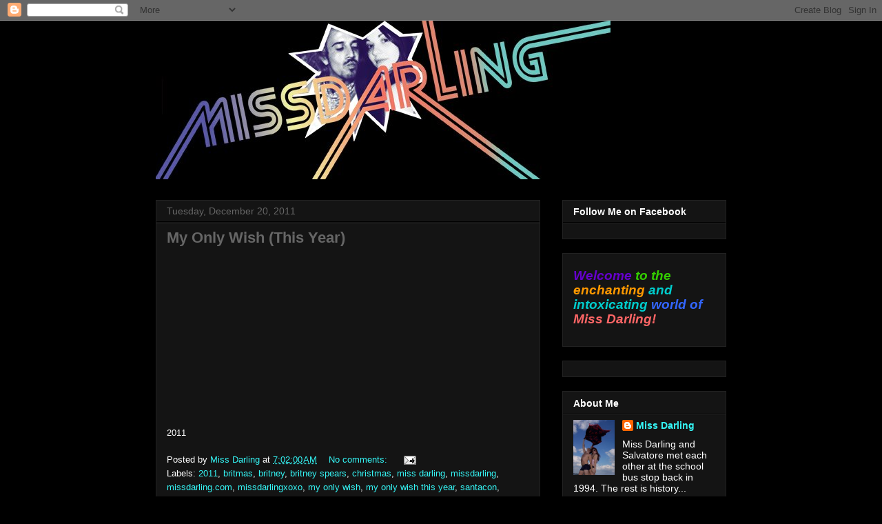

--- FILE ---
content_type: text/html; charset=UTF-8
request_url: https://missdarlingxoxo.blogspot.com/2011/
body_size: 26623
content:
<!DOCTYPE html>
<html class='v2' dir='ltr' lang='en'>
<head>
<link href='https://www.blogger.com/static/v1/widgets/335934321-css_bundle_v2.css' rel='stylesheet' type='text/css'/>
<meta content='width=1100' name='viewport'/>
<meta content='text/html; charset=UTF-8' http-equiv='Content-Type'/>
<meta content='blogger' name='generator'/>
<link href='https://missdarlingxoxo.blogspot.com/favicon.ico' rel='icon' type='image/x-icon'/>
<link href='http://missdarlingxoxo.blogspot.com/2011/' rel='canonical'/>
<link rel="alternate" type="application/atom+xml" title="MissDarling.com - Atom" href="https://missdarlingxoxo.blogspot.com/feeds/posts/default" />
<link rel="alternate" type="application/rss+xml" title="MissDarling.com - RSS" href="https://missdarlingxoxo.blogspot.com/feeds/posts/default?alt=rss" />
<link rel="service.post" type="application/atom+xml" title="MissDarling.com - Atom" href="https://www.blogger.com/feeds/2337124306498180838/posts/default" />
<!--Can't find substitution for tag [blog.ieCssRetrofitLinks]-->
<meta content='http://missdarlingxoxo.blogspot.com/2011/' property='og:url'/>
<meta content='MissDarling.com' property='og:title'/>
<meta content='Welcome to the wonderful, enchanting and intoxicating world of Miss Darling! 

This site was created to showcase the music videos that Miss Darling and her BFF Salsa have created over the past decade. We have over a hundred videos made and we will be releasing them on a semi-weekly basis!' property='og:description'/>
<title>MissDarling.com: 2011</title>
<style id='page-skin-1' type='text/css'><!--
/*
-----------------------------------------------
Blogger Template Style
Name:     Awesome Inc.
Designer: Tina Chen
URL:      tinachen.org
----------------------------------------------- */
/* Content
----------------------------------------------- */
body {
font: normal normal 13px Arial, Tahoma, Helvetica, FreeSans, sans-serif;
color: #ffffff;
background: #000000 none no-repeat scroll center center;
}
html body .content-outer {
min-width: 0;
max-width: 100%;
width: 100%;
}
a:link {
text-decoration: none;
color: #35f6f6;
}
a:visited {
text-decoration: none;
color: #9900ff;
}
a:hover {
text-decoration: underline;
color: #e52483;
}
.body-fauxcolumn-outer .cap-top {
position: absolute;
z-index: 1;
height: 276px;
width: 100%;
background: transparent none repeat-x scroll top left;
_background-image: none;
}
/* Columns
----------------------------------------------- */
.content-inner {
padding: 0;
}
.header-inner .section {
margin: 0 16px;
}
.tabs-inner .section {
margin: 0 16px;
}
.main-inner {
padding-top: 30px;
}
.main-inner .column-center-inner,
.main-inner .column-left-inner,
.main-inner .column-right-inner {
padding: 0 5px;
}
*+html body .main-inner .column-center-inner {
margin-top: -30px;
}
#layout .main-inner .column-center-inner {
margin-top: 0;
}
/* Header
----------------------------------------------- */
.header-outer {
margin: 0 0 0 0;
background: transparent none repeat scroll 0 0;
}
.Header h1 {
font: normal bold 40px Arial, Tahoma, Helvetica, FreeSans, sans-serif;
color: #ffffff;
text-shadow: 0 0 -1px #000000;
}
.Header h1 a {
color: #ffffff;
}
.Header .description {
font: normal normal 14px Arial, Tahoma, Helvetica, FreeSans, sans-serif;
color: #ffffff;
}
.header-inner .Header .titlewrapper,
.header-inner .Header .descriptionwrapper {
padding-left: 0;
padding-right: 0;
margin-bottom: 0;
}
.header-inner .Header .titlewrapper {
padding-top: 22px;
}
/* Tabs
----------------------------------------------- */
.tabs-outer {
overflow: hidden;
position: relative;
background: #141414 none repeat scroll 0 0;
}
#layout .tabs-outer {
overflow: visible;
}
.tabs-cap-top, .tabs-cap-bottom {
position: absolute;
width: 100%;
border-top: 1px solid #222222;
}
.tabs-cap-bottom {
bottom: 0;
}
.tabs-inner .widget li a {
display: inline-block;
margin: 0;
padding: .6em 1.5em;
font: normal bold 14px Arial, Tahoma, Helvetica, FreeSans, sans-serif;
color: #ffffff;
border-top: 1px solid #222222;
border-bottom: 1px solid #222222;
border-left: 1px solid #222222;
height: 16px;
line-height: 16px;
}
.tabs-inner .widget li:last-child a {
border-right: 1px solid #222222;
}
.tabs-inner .widget li.selected a, .tabs-inner .widget li a:hover {
background: #444444 none repeat-x scroll 0 -100px;
color: #ffffff;
}
/* Headings
----------------------------------------------- */
h2 {
font: normal bold 14px Arial, Tahoma, Helvetica, FreeSans, sans-serif;
color: #ffffff;
}
/* Widgets
----------------------------------------------- */
.main-inner .section {
margin: 0 27px;
padding: 0;
}
.main-inner .column-left-outer,
.main-inner .column-right-outer {
margin-top: 0;
}
#layout .main-inner .column-left-outer,
#layout .main-inner .column-right-outer {
margin-top: 0;
}
.main-inner .column-left-inner,
.main-inner .column-right-inner {
background: transparent none repeat 0 0;
-moz-box-shadow: 0 0 0 rgba(0, 0, 0, .2);
-webkit-box-shadow: 0 0 0 rgba(0, 0, 0, .2);
-goog-ms-box-shadow: 0 0 0 rgba(0, 0, 0, .2);
box-shadow: 0 0 0 rgba(0, 0, 0, .2);
-moz-border-radius: 0;
-webkit-border-radius: 0;
-goog-ms-border-radius: 0;
border-radius: 0;
}
#layout .main-inner .column-left-inner,
#layout .main-inner .column-right-inner {
margin-top: 0;
}
.sidebar .widget {
font: normal normal 14px Arial, Tahoma, Helvetica, FreeSans, sans-serif;
color: #ffffff;
}
.sidebar .widget a:link {
color: #35f6f6;
}
.sidebar .widget a:visited {
color: #9900ff;
}
.sidebar .widget a:hover {
color: #e52483;
}
.sidebar .widget h2 {
text-shadow: 0 0 -1px #000000;
}
.main-inner .widget {
background-color: #141414;
border: 1px solid #222222;
padding: 0 15px 15px;
margin: 20px -16px;
-moz-box-shadow: 0 0 0 rgba(0, 0, 0, .2);
-webkit-box-shadow: 0 0 0 rgba(0, 0, 0, .2);
-goog-ms-box-shadow: 0 0 0 rgba(0, 0, 0, .2);
box-shadow: 0 0 0 rgba(0, 0, 0, .2);
-moz-border-radius: 0;
-webkit-border-radius: 0;
-goog-ms-border-radius: 0;
border-radius: 0;
}
.main-inner .widget h2 {
margin: 0 -15px;
padding: .6em 15px .5em;
border-bottom: 1px solid #000000;
}
.footer-inner .widget h2 {
padding: 0 0 .4em;
border-bottom: 1px solid #000000;
}
.main-inner .widget h2 + div, .footer-inner .widget h2 + div {
border-top: 1px solid #222222;
padding-top: 8px;
}
.main-inner .widget .widget-content {
margin: 0 -15px;
padding: 7px 15px 0;
}
.main-inner .widget ul, .main-inner .widget #ArchiveList ul.flat {
margin: -8px -15px 0;
padding: 0;
list-style: none;
}
.main-inner .widget #ArchiveList {
margin: -8px 0 0;
}
.main-inner .widget ul li, .main-inner .widget #ArchiveList ul.flat li {
padding: .5em 15px;
text-indent: 0;
color: #666666;
border-top: 1px solid #222222;
border-bottom: 1px solid #000000;
}
.main-inner .widget #ArchiveList ul li {
padding-top: .25em;
padding-bottom: .25em;
}
.main-inner .widget ul li:first-child, .main-inner .widget #ArchiveList ul.flat li:first-child {
border-top: none;
}
.main-inner .widget ul li:last-child, .main-inner .widget #ArchiveList ul.flat li:last-child {
border-bottom: none;
}
.post-body {
position: relative;
}
.main-inner .widget .post-body ul {
padding: 0 2.5em;
margin: .5em 0;
list-style: disc;
}
.main-inner .widget .post-body ul li {
padding: 0.25em 0;
margin-bottom: .25em;
color: #ffffff;
border: none;
}
.footer-inner .widget ul {
padding: 0;
list-style: none;
}
.widget .zippy {
color: #666666;
}
/* Posts
----------------------------------------------- */
body .main-inner .Blog {
padding: 0;
margin-bottom: 1em;
background-color: transparent;
border: none;
-moz-box-shadow: 0 0 0 rgba(0, 0, 0, 0);
-webkit-box-shadow: 0 0 0 rgba(0, 0, 0, 0);
-goog-ms-box-shadow: 0 0 0 rgba(0, 0, 0, 0);
box-shadow: 0 0 0 rgba(0, 0, 0, 0);
}
.main-inner .section:last-child .Blog:last-child {
padding: 0;
margin-bottom: 1em;
}
.main-inner .widget h2.date-header {
margin: 0 -15px 1px;
padding: 0 0 0 0;
font: normal normal 14px Arial, Tahoma, Helvetica, FreeSans, sans-serif;
color: #666666;
background: transparent none no-repeat scroll top left;
border-top: 0 solid #222222;
border-bottom: 1px solid #000000;
-moz-border-radius-topleft: 0;
-moz-border-radius-topright: 0;
-webkit-border-top-left-radius: 0;
-webkit-border-top-right-radius: 0;
border-top-left-radius: 0;
border-top-right-radius: 0;
position: static;
bottom: 100%;
right: 15px;
text-shadow: 0 0 -1px #000000;
}
.main-inner .widget h2.date-header span {
font: normal normal 14px Arial, Tahoma, Helvetica, FreeSans, sans-serif;
display: block;
padding: .5em 15px;
border-left: 0 solid #222222;
border-right: 0 solid #222222;
}
.date-outer {
position: relative;
margin: 30px 0 20px;
padding: 0 15px;
background-color: #141414;
border: 1px solid #222222;
-moz-box-shadow: 0 0 0 rgba(0, 0, 0, .2);
-webkit-box-shadow: 0 0 0 rgba(0, 0, 0, .2);
-goog-ms-box-shadow: 0 0 0 rgba(0, 0, 0, .2);
box-shadow: 0 0 0 rgba(0, 0, 0, .2);
-moz-border-radius: 0;
-webkit-border-radius: 0;
-goog-ms-border-radius: 0;
border-radius: 0;
}
.date-outer:first-child {
margin-top: 0;
}
.date-outer:last-child {
margin-bottom: 20px;
-moz-border-radius-bottomleft: 0;
-moz-border-radius-bottomright: 0;
-webkit-border-bottom-left-radius: 0;
-webkit-border-bottom-right-radius: 0;
-goog-ms-border-bottom-left-radius: 0;
-goog-ms-border-bottom-right-radius: 0;
border-bottom-left-radius: 0;
border-bottom-right-radius: 0;
}
.date-posts {
margin: 0 -15px;
padding: 0 15px;
clear: both;
}
.post-outer, .inline-ad {
border-top: 1px solid #222222;
margin: 0 -15px;
padding: 15px 15px;
}
.post-outer {
padding-bottom: 10px;
}
.post-outer:first-child {
padding-top: 0;
border-top: none;
}
.post-outer:last-child, .inline-ad:last-child {
border-bottom: none;
}
.post-body {
position: relative;
}
.post-body img {
padding: 8px;
background: #222222;
border: 1px solid transparent;
-moz-box-shadow: 0 0 0 rgba(0, 0, 0, .2);
-webkit-box-shadow: 0 0 0 rgba(0, 0, 0, .2);
box-shadow: 0 0 0 rgba(0, 0, 0, .2);
-moz-border-radius: 0;
-webkit-border-radius: 0;
border-radius: 0;
}
h3.post-title, h4 {
font: normal bold 22px Arial, Tahoma, Helvetica, FreeSans, sans-serif;
color: #666666;
}
h3.post-title a {
font: normal bold 22px Arial, Tahoma, Helvetica, FreeSans, sans-serif;
color: #666666;
}
h3.post-title a:hover {
color: #e52483;
text-decoration: underline;
}
.post-header {
margin: 0 0 1em;
}
.post-body {
line-height: 1.4;
}
.post-outer h2 {
color: #ffffff;
}
.post-footer {
margin: 1.5em 0 0;
}
#blog-pager {
padding: 15px;
font-size: 120%;
background-color: #141414;
border: 1px solid #222222;
-moz-box-shadow: 0 0 0 rgba(0, 0, 0, .2);
-webkit-box-shadow: 0 0 0 rgba(0, 0, 0, .2);
-goog-ms-box-shadow: 0 0 0 rgba(0, 0, 0, .2);
box-shadow: 0 0 0 rgba(0, 0, 0, .2);
-moz-border-radius: 0;
-webkit-border-radius: 0;
-goog-ms-border-radius: 0;
border-radius: 0;
-moz-border-radius-topleft: 0;
-moz-border-radius-topright: 0;
-webkit-border-top-left-radius: 0;
-webkit-border-top-right-radius: 0;
-goog-ms-border-top-left-radius: 0;
-goog-ms-border-top-right-radius: 0;
border-top-left-radius: 0;
border-top-right-radius-topright: 0;
margin-top: 1em;
}
.blog-feeds, .post-feeds {
margin: 1em 0;
text-align: center;
color: #ffffff;
}
.blog-feeds a, .post-feeds a {
color: #35f6f6;
}
.blog-feeds a:visited, .post-feeds a:visited {
color: #9900ff;
}
.blog-feeds a:hover, .post-feeds a:hover {
color: #e52483;
}
.post-outer .comments {
margin-top: 2em;
}
/* Comments
----------------------------------------------- */
.comments .comments-content .icon.blog-author {
background-repeat: no-repeat;
background-image: url([data-uri]);
}
.comments .comments-content .loadmore a {
border-top: 1px solid #222222;
border-bottom: 1px solid #222222;
}
.comments .continue {
border-top: 2px solid #222222;
}
/* Footer
----------------------------------------------- */
.footer-outer {
margin: -0 0 -1px;
padding: 0 0 0;
color: #ffffff;
overflow: hidden;
}
.footer-fauxborder-left {
border-top: 1px solid #222222;
background: #141414 none repeat scroll 0 0;
-moz-box-shadow: 0 0 0 rgba(0, 0, 0, .2);
-webkit-box-shadow: 0 0 0 rgba(0, 0, 0, .2);
-goog-ms-box-shadow: 0 0 0 rgba(0, 0, 0, .2);
box-shadow: 0 0 0 rgba(0, 0, 0, .2);
margin: 0 -0;
}
/* Mobile
----------------------------------------------- */
body.mobile {
background-size: auto;
}
.mobile .body-fauxcolumn-outer {
background: transparent none repeat scroll top left;
}
*+html body.mobile .main-inner .column-center-inner {
margin-top: 0;
}
.mobile .main-inner .widget {
padding: 0 0 15px;
}
.mobile .main-inner .widget h2 + div,
.mobile .footer-inner .widget h2 + div {
border-top: none;
padding-top: 0;
}
.mobile .footer-inner .widget h2 {
padding: 0.5em 0;
border-bottom: none;
}
.mobile .main-inner .widget .widget-content {
margin: 0;
padding: 7px 0 0;
}
.mobile .main-inner .widget ul,
.mobile .main-inner .widget #ArchiveList ul.flat {
margin: 0 -15px 0;
}
.mobile .main-inner .widget h2.date-header {
right: 0;
}
.mobile .date-header span {
padding: 0.4em 0;
}
.mobile .date-outer:first-child {
margin-bottom: 0;
border: 1px solid #222222;
-moz-border-radius-topleft: 0;
-moz-border-radius-topright: 0;
-webkit-border-top-left-radius: 0;
-webkit-border-top-right-radius: 0;
-goog-ms-border-top-left-radius: 0;
-goog-ms-border-top-right-radius: 0;
border-top-left-radius: 0;
border-top-right-radius: 0;
}
.mobile .date-outer {
border-color: #222222;
border-width: 0 1px 1px;
}
.mobile .date-outer:last-child {
margin-bottom: 0;
}
.mobile .main-inner {
padding: 0;
}
.mobile .header-inner .section {
margin: 0;
}
.mobile .post-outer, .mobile .inline-ad {
padding: 5px 0;
}
.mobile .tabs-inner .section {
margin: 0 10px;
}
.mobile .main-inner .widget h2 {
margin: 0;
padding: 0;
}
.mobile .main-inner .widget h2.date-header span {
padding: 0;
}
.mobile .main-inner .widget .widget-content {
margin: 0;
padding: 7px 0 0;
}
.mobile #blog-pager {
border: 1px solid transparent;
background: #141414 none repeat scroll 0 0;
}
.mobile .main-inner .column-left-inner,
.mobile .main-inner .column-right-inner {
background: transparent none repeat 0 0;
-moz-box-shadow: none;
-webkit-box-shadow: none;
-goog-ms-box-shadow: none;
box-shadow: none;
}
.mobile .date-posts {
margin: 0;
padding: 0;
}
.mobile .footer-fauxborder-left {
margin: 0;
border-top: inherit;
}
.mobile .main-inner .section:last-child .Blog:last-child {
margin-bottom: 0;
}
.mobile-index-contents {
color: #ffffff;
}
.mobile .mobile-link-button {
background: #35f6f6 none repeat scroll 0 0;
}
.mobile-link-button a:link, .mobile-link-button a:visited {
color: #ffffff;
}
.mobile .tabs-inner .PageList .widget-content {
background: transparent;
border-top: 1px solid;
border-color: #222222;
color: #ffffff;
}
.mobile .tabs-inner .PageList .widget-content .pagelist-arrow {
border-left: 1px solid #222222;
}

--></style>
<style id='template-skin-1' type='text/css'><!--
body {
min-width: 860px;
}
.content-outer, .content-fauxcolumn-outer, .region-inner {
min-width: 860px;
max-width: 860px;
_width: 860px;
}
.main-inner .columns {
padding-left: 0px;
padding-right: 270px;
}
.main-inner .fauxcolumn-center-outer {
left: 0px;
right: 270px;
/* IE6 does not respect left and right together */
_width: expression(this.parentNode.offsetWidth -
parseInt("0px") -
parseInt("270px") + 'px');
}
.main-inner .fauxcolumn-left-outer {
width: 0px;
}
.main-inner .fauxcolumn-right-outer {
width: 270px;
}
.main-inner .column-left-outer {
width: 0px;
right: 100%;
margin-left: -0px;
}
.main-inner .column-right-outer {
width: 270px;
margin-right: -270px;
}
#layout {
min-width: 0;
}
#layout .content-outer {
min-width: 0;
width: 800px;
}
#layout .region-inner {
min-width: 0;
width: auto;
}
body#layout div.add_widget {
padding: 8px;
}
body#layout div.add_widget a {
margin-left: 32px;
}
--></style>
<link href='https://www.blogger.com/dyn-css/authorization.css?targetBlogID=2337124306498180838&amp;zx=32966462-75d1-4197-90b1-2507194d71e6' media='none' onload='if(media!=&#39;all&#39;)media=&#39;all&#39;' rel='stylesheet'/><noscript><link href='https://www.blogger.com/dyn-css/authorization.css?targetBlogID=2337124306498180838&amp;zx=32966462-75d1-4197-90b1-2507194d71e6' rel='stylesheet'/></noscript>
<meta name='google-adsense-platform-account' content='ca-host-pub-1556223355139109'/>
<meta name='google-adsense-platform-domain' content='blogspot.com'/>

</head>
<body class='loading variant-dark'>
<div class='navbar section' id='navbar' name='Navbar'><div class='widget Navbar' data-version='1' id='Navbar1'><script type="text/javascript">
    function setAttributeOnload(object, attribute, val) {
      if(window.addEventListener) {
        window.addEventListener('load',
          function(){ object[attribute] = val; }, false);
      } else {
        window.attachEvent('onload', function(){ object[attribute] = val; });
      }
    }
  </script>
<div id="navbar-iframe-container"></div>
<script type="text/javascript" src="https://apis.google.com/js/platform.js"></script>
<script type="text/javascript">
      gapi.load("gapi.iframes:gapi.iframes.style.bubble", function() {
        if (gapi.iframes && gapi.iframes.getContext) {
          gapi.iframes.getContext().openChild({
              url: 'https://www.blogger.com/navbar/2337124306498180838?origin\x3dhttps://missdarlingxoxo.blogspot.com',
              where: document.getElementById("navbar-iframe-container"),
              id: "navbar-iframe"
          });
        }
      });
    </script><script type="text/javascript">
(function() {
var script = document.createElement('script');
script.type = 'text/javascript';
script.src = '//pagead2.googlesyndication.com/pagead/js/google_top_exp.js';
var head = document.getElementsByTagName('head')[0];
if (head) {
head.appendChild(script);
}})();
</script>
</div></div>
<div class='body-fauxcolumns'>
<div class='fauxcolumn-outer body-fauxcolumn-outer'>
<div class='cap-top'>
<div class='cap-left'></div>
<div class='cap-right'></div>
</div>
<div class='fauxborder-left'>
<div class='fauxborder-right'></div>
<div class='fauxcolumn-inner'>
</div>
</div>
<div class='cap-bottom'>
<div class='cap-left'></div>
<div class='cap-right'></div>
</div>
</div>
</div>
<div class='content'>
<div class='content-fauxcolumns'>
<div class='fauxcolumn-outer content-fauxcolumn-outer'>
<div class='cap-top'>
<div class='cap-left'></div>
<div class='cap-right'></div>
</div>
<div class='fauxborder-left'>
<div class='fauxborder-right'></div>
<div class='fauxcolumn-inner'>
</div>
</div>
<div class='cap-bottom'>
<div class='cap-left'></div>
<div class='cap-right'></div>
</div>
</div>
</div>
<div class='content-outer'>
<div class='content-cap-top cap-top'>
<div class='cap-left'></div>
<div class='cap-right'></div>
</div>
<div class='fauxborder-left content-fauxborder-left'>
<div class='fauxborder-right content-fauxborder-right'></div>
<div class='content-inner'>
<header>
<div class='header-outer'>
<div class='header-cap-top cap-top'>
<div class='cap-left'></div>
<div class='cap-right'></div>
</div>
<div class='fauxborder-left header-fauxborder-left'>
<div class='fauxborder-right header-fauxborder-right'></div>
<div class='region-inner header-inner'>
<div class='header section' id='header' name='Header'><div class='widget Header' data-version='1' id='Header1'>
<div id='header-inner'>
<a href='https://missdarlingxoxo.blogspot.com/' style='display: block'>
<img alt='MissDarling.com' height='230px; ' id='Header1_headerimg' src='https://blogger.googleusercontent.com/img/b/R29vZ2xl/AVvXsEh-ymjFDECaajWIMhFJTKiRvXJncJvXQx_LRl7DhmUWmKTseUfbCBVtqeHXBnmvfcMBb3Yx5y7oH3a_J1_2SnZttxhq1eSrC2hFwbGe6rL-f8HzhFbvwTx9U6J3bw6wmGRv5bJKBA0-E7E/s1600-r/Missdarling.jpg' style='display: block' width='660px; '/>
</a>
</div>
</div></div>
</div>
</div>
<div class='header-cap-bottom cap-bottom'>
<div class='cap-left'></div>
<div class='cap-right'></div>
</div>
</div>
</header>
<div class='tabs-outer'>
<div class='tabs-cap-top cap-top'>
<div class='cap-left'></div>
<div class='cap-right'></div>
</div>
<div class='fauxborder-left tabs-fauxborder-left'>
<div class='fauxborder-right tabs-fauxborder-right'></div>
<div class='region-inner tabs-inner'>
<div class='tabs no-items section' id='crosscol' name='Cross-Column'></div>
<div class='tabs no-items section' id='crosscol-overflow' name='Cross-Column 2'></div>
</div>
</div>
<div class='tabs-cap-bottom cap-bottom'>
<div class='cap-left'></div>
<div class='cap-right'></div>
</div>
</div>
<div class='main-outer'>
<div class='main-cap-top cap-top'>
<div class='cap-left'></div>
<div class='cap-right'></div>
</div>
<div class='fauxborder-left main-fauxborder-left'>
<div class='fauxborder-right main-fauxborder-right'></div>
<div class='region-inner main-inner'>
<div class='columns fauxcolumns'>
<div class='fauxcolumn-outer fauxcolumn-center-outer'>
<div class='cap-top'>
<div class='cap-left'></div>
<div class='cap-right'></div>
</div>
<div class='fauxborder-left'>
<div class='fauxborder-right'></div>
<div class='fauxcolumn-inner'>
</div>
</div>
<div class='cap-bottom'>
<div class='cap-left'></div>
<div class='cap-right'></div>
</div>
</div>
<div class='fauxcolumn-outer fauxcolumn-left-outer'>
<div class='cap-top'>
<div class='cap-left'></div>
<div class='cap-right'></div>
</div>
<div class='fauxborder-left'>
<div class='fauxborder-right'></div>
<div class='fauxcolumn-inner'>
</div>
</div>
<div class='cap-bottom'>
<div class='cap-left'></div>
<div class='cap-right'></div>
</div>
</div>
<div class='fauxcolumn-outer fauxcolumn-right-outer'>
<div class='cap-top'>
<div class='cap-left'></div>
<div class='cap-right'></div>
</div>
<div class='fauxborder-left'>
<div class='fauxborder-right'></div>
<div class='fauxcolumn-inner'>
</div>
</div>
<div class='cap-bottom'>
<div class='cap-left'></div>
<div class='cap-right'></div>
</div>
</div>
<!-- corrects IE6 width calculation -->
<div class='columns-inner'>
<div class='column-center-outer'>
<div class='column-center-inner'>
<div class='main section' id='main' name='Main'><div class='widget Blog' data-version='1' id='Blog1'>
<div class='blog-posts hfeed'>

          <div class="date-outer">
        
<h2 class='date-header'><span>Tuesday, December 20, 2011</span></h2>

          <div class="date-posts">
        
<div class='post-outer'>
<div class='post hentry uncustomized-post-template' itemprop='blogPost' itemscope='itemscope' itemtype='http://schema.org/BlogPosting'>
<meta content='2337124306498180838' itemprop='blogId'/>
<meta content='5431297837533833632' itemprop='postId'/>
<a name='5431297837533833632'></a>
<h3 class='post-title entry-title' itemprop='name'>
<a href='https://missdarlingxoxo.blogspot.com/2011/12/my-only-wish-this-year.html'>My Only Wish (This Year)</a>
</h3>
<div class='post-header'>
<div class='post-header-line-1'></div>
</div>
<div class='post-body entry-content' id='post-body-5431297837533833632' itemprop='description articleBody'>
<iframe src="http://player.vimeo.com/video/33949493?title=0&amp;byline=0&amp;portrait=0&amp;color=ff0179" width="400" height="225" frameborder="0" webkitallowfullscreen="" mozallowfullscreen="" allowfullscreen=""></iframe><div><br /></div><div>2011</div>
<div style='clear: both;'></div>
</div>
<div class='post-footer'>
<div class='post-footer-line post-footer-line-1'>
<span class='post-author vcard'>
Posted by
<span class='fn' itemprop='author' itemscope='itemscope' itemtype='http://schema.org/Person'>
<meta content='https://www.blogger.com/profile/08361566120424962812' itemprop='url'/>
<a class='g-profile' href='https://www.blogger.com/profile/08361566120424962812' rel='author' title='author profile'>
<span itemprop='name'>Miss Darling</span>
</a>
</span>
</span>
<span class='post-timestamp'>
at
<meta content='http://missdarlingxoxo.blogspot.com/2011/12/my-only-wish-this-year.html' itemprop='url'/>
<a class='timestamp-link' href='https://missdarlingxoxo.blogspot.com/2011/12/my-only-wish-this-year.html' rel='bookmark' title='permanent link'><abbr class='published' itemprop='datePublished' title='2011-12-20T07:02:00-08:00'>7:02:00&#8239;AM</abbr></a>
</span>
<span class='post-comment-link'>
<a class='comment-link' href='https://missdarlingxoxo.blogspot.com/2011/12/my-only-wish-this-year.html#comment-form' onclick=''>
No comments:
  </a>
</span>
<span class='post-icons'>
<span class='item-action'>
<a href='https://www.blogger.com/email-post/2337124306498180838/5431297837533833632' title='Email Post'>
<img alt='' class='icon-action' height='13' src='https://resources.blogblog.com/img/icon18_email.gif' width='18'/>
</a>
</span>
<span class='item-control blog-admin pid-1640232097'>
<a href='https://www.blogger.com/post-edit.g?blogID=2337124306498180838&postID=5431297837533833632&from=pencil' title='Edit Post'>
<img alt='' class='icon-action' height='18' src='https://resources.blogblog.com/img/icon18_edit_allbkg.gif' width='18'/>
</a>
</span>
</span>
<div class='post-share-buttons goog-inline-block'>
</div>
</div>
<div class='post-footer-line post-footer-line-2'>
<span class='post-labels'>
Labels:
<a href='https://missdarlingxoxo.blogspot.com/search/label/2011' rel='tag'>2011</a>,
<a href='https://missdarlingxoxo.blogspot.com/search/label/britmas' rel='tag'>britmas</a>,
<a href='https://missdarlingxoxo.blogspot.com/search/label/britney' rel='tag'>britney</a>,
<a href='https://missdarlingxoxo.blogspot.com/search/label/britney%20spears' rel='tag'>britney spears</a>,
<a href='https://missdarlingxoxo.blogspot.com/search/label/christmas' rel='tag'>christmas</a>,
<a href='https://missdarlingxoxo.blogspot.com/search/label/miss%20darling' rel='tag'>miss darling</a>,
<a href='https://missdarlingxoxo.blogspot.com/search/label/missdarling' rel='tag'>missdarling</a>,
<a href='https://missdarlingxoxo.blogspot.com/search/label/missdarling.com' rel='tag'>missdarling.com</a>,
<a href='https://missdarlingxoxo.blogspot.com/search/label/missdarlingxoxo' rel='tag'>missdarlingxoxo</a>,
<a href='https://missdarlingxoxo.blogspot.com/search/label/my%20only%20wish' rel='tag'>my only wish</a>,
<a href='https://missdarlingxoxo.blogspot.com/search/label/my%20only%20wish%20this%20year' rel='tag'>my only wish this year</a>,
<a href='https://missdarlingxoxo.blogspot.com/search/label/santacon' rel='tag'>santacon</a>,
<a href='https://missdarlingxoxo.blogspot.com/search/label/santacon2011' rel='tag'>santacon2011</a>,
<a href='https://missdarlingxoxo.blogspot.com/search/label/santaconsf' rel='tag'>santaconsf</a>,
<a href='https://missdarlingxoxo.blogspot.com/search/label/sfsanta' rel='tag'>sfsanta</a>
</span>
</div>
<div class='post-footer-line post-footer-line-3'>
<span class='post-location'>
</span>
</div>
</div>
</div>
</div>

          </div></div>
        

          <div class="date-outer">
        
<h2 class='date-header'><span>Monday, September 5, 2011</span></h2>

          <div class="date-posts">
        
<div class='post-outer'>
<div class='post hentry uncustomized-post-template' itemprop='blogPost' itemscope='itemscope' itemtype='http://schema.org/BlogPosting'>
<meta content='2337124306498180838' itemprop='blogId'/>
<meta content='5294346855865699570' itemprop='postId'/>
<a name='5294346855865699570'></a>
<h3 class='post-title entry-title' itemprop='name'>
<a href='https://missdarlingxoxo.blogspot.com/2011/09/someone-like-you.html'>Someone Like You</a>
</h3>
<div class='post-header'>
<div class='post-header-line-1'></div>
</div>
<div class='post-body entry-content' id='post-body-5294346855865699570' itemprop='description articleBody'>
2nd video from the <a href="http://missdarlingxoxo.blogspot.com/2011/08/saturday-in-park.html">M.V. Car Challenge</a>.<br /><br />edit: Miss Darling had only heard this song twice before in her life prior to filming<br /><br /><iframe src="http://player.vimeo.com/video/28646752?byline=0&amp;portrait=0&amp;color=ff0179" frameborder="0" height="225" width="400"></iframe><p><a href="http://vimeo.com/28646752">Someone Like You</a> from <a href="http://vimeo.com/missdarling">MissDarling.com</a> on <a href="http://vimeo.com/">Vimeo</a>.</p><p>August 28, 2011<br /></p>
<div style='clear: both;'></div>
</div>
<div class='post-footer'>
<div class='post-footer-line post-footer-line-1'>
<span class='post-author vcard'>
Posted by
<span class='fn' itemprop='author' itemscope='itemscope' itemtype='http://schema.org/Person'>
<meta content='https://www.blogger.com/profile/08361566120424962812' itemprop='url'/>
<a class='g-profile' href='https://www.blogger.com/profile/08361566120424962812' rel='author' title='author profile'>
<span itemprop='name'>Miss Darling</span>
</a>
</span>
</span>
<span class='post-timestamp'>
at
<meta content='http://missdarlingxoxo.blogspot.com/2011/09/someone-like-you.html' itemprop='url'/>
<a class='timestamp-link' href='https://missdarlingxoxo.blogspot.com/2011/09/someone-like-you.html' rel='bookmark' title='permanent link'><abbr class='published' itemprop='datePublished' title='2011-09-05T21:06:00-07:00'>9:06:00&#8239;PM</abbr></a>
</span>
<span class='post-comment-link'>
<a class='comment-link' href='https://missdarlingxoxo.blogspot.com/2011/09/someone-like-you.html#comment-form' onclick=''>
No comments:
  </a>
</span>
<span class='post-icons'>
<span class='item-action'>
<a href='https://www.blogger.com/email-post/2337124306498180838/5294346855865699570' title='Email Post'>
<img alt='' class='icon-action' height='13' src='https://resources.blogblog.com/img/icon18_email.gif' width='18'/>
</a>
</span>
<span class='item-control blog-admin pid-1640232097'>
<a href='https://www.blogger.com/post-edit.g?blogID=2337124306498180838&postID=5294346855865699570&from=pencil' title='Edit Post'>
<img alt='' class='icon-action' height='18' src='https://resources.blogblog.com/img/icon18_edit_allbkg.gif' width='18'/>
</a>
</span>
</span>
<div class='post-share-buttons goog-inline-block'>
</div>
</div>
<div class='post-footer-line post-footer-line-2'>
<span class='post-labels'>
Labels:
<a href='https://missdarlingxoxo.blogspot.com/search/label/adele' rel='tag'>adele</a>,
<a href='https://missdarlingxoxo.blogspot.com/search/label/car' rel='tag'>car</a>,
<a href='https://missdarlingxoxo.blogspot.com/search/label/car%20challenge' rel='tag'>car challenge</a>,
<a href='https://missdarlingxoxo.blogspot.com/search/label/car%20radio' rel='tag'>car radio</a>,
<a href='https://missdarlingxoxo.blogspot.com/search/label/m.v.%20car%20challenge' rel='tag'>m.v. car challenge</a>,
<a href='https://missdarlingxoxo.blogspot.com/search/label/miss%20darling' rel='tag'>miss darling</a>,
<a href='https://missdarlingxoxo.blogspot.com/search/label/missdarling' rel='tag'>missdarling</a>,
<a href='https://missdarlingxoxo.blogspot.com/search/label/missdarling.com' rel='tag'>missdarling.com</a>,
<a href='https://missdarlingxoxo.blogspot.com/search/label/missdarlingxoxo' rel='tag'>missdarlingxoxo</a>,
<a href='https://missdarlingxoxo.blogspot.com/search/label/someone%20like%20you' rel='tag'>someone like you</a>
</span>
</div>
<div class='post-footer-line post-footer-line-3'>
<span class='post-location'>
</span>
</div>
</div>
</div>
</div>

          </div></div>
        

          <div class="date-outer">
        
<h2 class='date-header'><span>Tuesday, August 30, 2011</span></h2>

          <div class="date-posts">
        
<div class='post-outer'>
<div class='post hentry uncustomized-post-template' itemprop='blogPost' itemscope='itemscope' itemtype='http://schema.org/BlogPosting'>
<meta content='2337124306498180838' itemprop='blogId'/>
<meta content='4446008948011874565' itemprop='postId'/>
<a name='4446008948011874565'></a>
<h3 class='post-title entry-title' itemprop='name'>
<a href='https://missdarlingxoxo.blogspot.com/2011/08/saturday-in-park.html'>Saturday in the Park</a>
</h3>
<div class='post-header'>
<div class='post-header-line-1'></div>
</div>
<div class='post-body entry-content' id='post-body-4446008948011874565' itemprop='description articleBody'>
<span style="font-weight: bold;">M.V. Car Challenge:</span> Turn on the car radio and do a music video to a song that comes on the radio. The challenge guarantees that absolutely no preparation took place prior to filming!<br /><br /><iframe src="http://player.vimeo.com/video/28337910?byline=0&amp;portrait=0&amp;color=ff0179" frameborder="0" height="225" width="400"></iframe><p><a href="http://vimeo.com/28337910">Saturday in the Park</a> from <a href="http://vimeo.com/missdarling">MissDarling.com</a> on <a href="http://vimeo.com/">Vimeo</a>.</p><p>August 28, 2011<br /></p>
<div style='clear: both;'></div>
</div>
<div class='post-footer'>
<div class='post-footer-line post-footer-line-1'>
<span class='post-author vcard'>
Posted by
<span class='fn' itemprop='author' itemscope='itemscope' itemtype='http://schema.org/Person'>
<meta content='https://www.blogger.com/profile/08361566120424962812' itemprop='url'/>
<a class='g-profile' href='https://www.blogger.com/profile/08361566120424962812' rel='author' title='author profile'>
<span itemprop='name'>Miss Darling</span>
</a>
</span>
</span>
<span class='post-timestamp'>
at
<meta content='http://missdarlingxoxo.blogspot.com/2011/08/saturday-in-park.html' itemprop='url'/>
<a class='timestamp-link' href='https://missdarlingxoxo.blogspot.com/2011/08/saturday-in-park.html' rel='bookmark' title='permanent link'><abbr class='published' itemprop='datePublished' title='2011-08-30T08:22:00-07:00'>8:22:00&#8239;AM</abbr></a>
</span>
<span class='post-comment-link'>
<a class='comment-link' href='https://missdarlingxoxo.blogspot.com/2011/08/saturday-in-park.html#comment-form' onclick=''>
No comments:
  </a>
</span>
<span class='post-icons'>
<span class='item-action'>
<a href='https://www.blogger.com/email-post/2337124306498180838/4446008948011874565' title='Email Post'>
<img alt='' class='icon-action' height='13' src='https://resources.blogblog.com/img/icon18_email.gif' width='18'/>
</a>
</span>
<span class='item-control blog-admin pid-1640232097'>
<a href='https://www.blogger.com/post-edit.g?blogID=2337124306498180838&postID=4446008948011874565&from=pencil' title='Edit Post'>
<img alt='' class='icon-action' height='18' src='https://resources.blogblog.com/img/icon18_edit_allbkg.gif' width='18'/>
</a>
</span>
</span>
<div class='post-share-buttons goog-inline-block'>
</div>
</div>
<div class='post-footer-line post-footer-line-2'>
<span class='post-labels'>
Labels:
<a href='https://missdarlingxoxo.blogspot.com/search/label/2011' rel='tag'>2011</a>,
<a href='https://missdarlingxoxo.blogspot.com/search/label/car' rel='tag'>car</a>,
<a href='https://missdarlingxoxo.blogspot.com/search/label/car%20challenge' rel='tag'>car challenge</a>,
<a href='https://missdarlingxoxo.blogspot.com/search/label/car%20radio' rel='tag'>car radio</a>,
<a href='https://missdarlingxoxo.blogspot.com/search/label/chicago' rel='tag'>chicago</a>,
<a href='https://missdarlingxoxo.blogspot.com/search/label/m.v.%20car%20challenge' rel='tag'>m.v. car challenge</a>,
<a href='https://missdarlingxoxo.blogspot.com/search/label/miss%20darling' rel='tag'>miss darling</a>,
<a href='https://missdarlingxoxo.blogspot.com/search/label/missdarling' rel='tag'>missdarling</a>,
<a href='https://missdarlingxoxo.blogspot.com/search/label/missdarling.com' rel='tag'>missdarling.com</a>,
<a href='https://missdarlingxoxo.blogspot.com/search/label/missdarlingxoxo' rel='tag'>missdarlingxoxo</a>,
<a href='https://missdarlingxoxo.blogspot.com/search/label/saturday%20in%20the%20park' rel='tag'>saturday in the park</a>
</span>
</div>
<div class='post-footer-line post-footer-line-3'>
<span class='post-location'>
</span>
</div>
</div>
</div>
</div>

          </div></div>
        

          <div class="date-outer">
        
<h2 class='date-header'><span>Wednesday, August 3, 2011</span></h2>

          <div class="date-posts">
        
<div class='post-outer'>
<div class='post hentry uncustomized-post-template' itemprop='blogPost' itemscope='itemscope' itemtype='http://schema.org/BlogPosting'>
<meta content='2337124306498180838' itemprop='blogId'/>
<meta content='4215166842440416605' itemprop='postId'/>
<a name='4215166842440416605'></a>
<h3 class='post-title entry-title' itemprop='name'>
<a href='https://missdarlingxoxo.blogspot.com/2011/08/fancy-live.html'>Fancy (Live)</a>
</h3>
<div class='post-header'>
<div class='post-header-line-1'></div>
</div>
<div class='post-body entry-content' id='post-body-4215166842440416605' itemprop='description articleBody'>
Switching things up this week! This was shot at the Bob Inn's Lounge in Waterville, Maine during Miss Darling's Mini Moon. Miss Darling's voice is almost gone from her non-stop week of partying after the wedding so please don't think this is her American Idol audition ;-)<br /><br /><iframe src="http://player.vimeo.com/video/27224223?byline=0&amp;portrait=0&amp;color=ff0179" width="400" frameborder="0" height="300"></iframe><p><a href="http://vimeo.com/27224223">Fancy (Live)</a> from <a href="http://vimeo.com/missdarling">MissDarling.com</a> on <a href="http://vimeo.com/">Vimeo</a>.</p><p>2011<br /></p>
<div style='clear: both;'></div>
</div>
<div class='post-footer'>
<div class='post-footer-line post-footer-line-1'>
<span class='post-author vcard'>
Posted by
<span class='fn' itemprop='author' itemscope='itemscope' itemtype='http://schema.org/Person'>
<meta content='https://www.blogger.com/profile/08361566120424962812' itemprop='url'/>
<a class='g-profile' href='https://www.blogger.com/profile/08361566120424962812' rel='author' title='author profile'>
<span itemprop='name'>Miss Darling</span>
</a>
</span>
</span>
<span class='post-timestamp'>
at
<meta content='http://missdarlingxoxo.blogspot.com/2011/08/fancy-live.html' itemprop='url'/>
<a class='timestamp-link' href='https://missdarlingxoxo.blogspot.com/2011/08/fancy-live.html' rel='bookmark' title='permanent link'><abbr class='published' itemprop='datePublished' title='2011-08-03T08:11:00-07:00'>8:11:00&#8239;AM</abbr></a>
</span>
<span class='post-comment-link'>
<a class='comment-link' href='https://missdarlingxoxo.blogspot.com/2011/08/fancy-live.html#comment-form' onclick=''>
No comments:
  </a>
</span>
<span class='post-icons'>
<span class='item-action'>
<a href='https://www.blogger.com/email-post/2337124306498180838/4215166842440416605' title='Email Post'>
<img alt='' class='icon-action' height='13' src='https://resources.blogblog.com/img/icon18_email.gif' width='18'/>
</a>
</span>
<span class='item-control blog-admin pid-1640232097'>
<a href='https://www.blogger.com/post-edit.g?blogID=2337124306498180838&postID=4215166842440416605&from=pencil' title='Edit Post'>
<img alt='' class='icon-action' height='18' src='https://resources.blogblog.com/img/icon18_edit_allbkg.gif' width='18'/>
</a>
</span>
</span>
<div class='post-share-buttons goog-inline-block'>
</div>
</div>
<div class='post-footer-line post-footer-line-2'>
<span class='post-labels'>
Labels:
<a href='https://missdarlingxoxo.blogspot.com/search/label/2011' rel='tag'>2011</a>,
<a href='https://missdarlingxoxo.blogspot.com/search/label/bob%20inn' rel='tag'>bob inn</a>,
<a href='https://missdarlingxoxo.blogspot.com/search/label/bob%20inn%20lounge' rel='tag'>bob inn lounge</a>,
<a href='https://missdarlingxoxo.blogspot.com/search/label/country' rel='tag'>country</a>,
<a href='https://missdarlingxoxo.blogspot.com/search/label/fancy' rel='tag'>fancy</a>,
<a href='https://missdarlingxoxo.blogspot.com/search/label/maine' rel='tag'>maine</a>,
<a href='https://missdarlingxoxo.blogspot.com/search/label/mini%20moon' rel='tag'>mini moon</a>,
<a href='https://missdarlingxoxo.blogspot.com/search/label/miss%20darling' rel='tag'>miss darling</a>,
<a href='https://missdarlingxoxo.blogspot.com/search/label/missdarling' rel='tag'>missdarling</a>,
<a href='https://missdarlingxoxo.blogspot.com/search/label/missdarling.com' rel='tag'>missdarling.com</a>,
<a href='https://missdarlingxoxo.blogspot.com/search/label/missdarlingxoxo' rel='tag'>missdarlingxoxo</a>,
<a href='https://missdarlingxoxo.blogspot.com/search/label/reba' rel='tag'>reba</a>,
<a href='https://missdarlingxoxo.blogspot.com/search/label/reba%20mcentire' rel='tag'>reba mcentire</a>,
<a href='https://missdarlingxoxo.blogspot.com/search/label/waterville' rel='tag'>waterville</a>
</span>
</div>
<div class='post-footer-line post-footer-line-3'>
<span class='post-location'>
</span>
</div>
</div>
</div>
</div>

          </div></div>
        

          <div class="date-outer">
        
<h2 class='date-header'><span>Thursday, June 16, 2011</span></h2>

          <div class="date-posts">
        
<div class='post-outer'>
<div class='post hentry uncustomized-post-template' itemprop='blogPost' itemscope='itemscope' itemtype='http://schema.org/BlogPosting'>
<meta content='2337124306498180838' itemprop='blogId'/>
<meta content='8227031757615593264' itemprop='postId'/>
<a name='8227031757615593264'></a>
<h3 class='post-title entry-title' itemprop='name'>
<a href='https://missdarlingxoxo.blogspot.com/2011/06/marry-you.html'>Marry You</a>
</h3>
<div class='post-header'>
<div class='post-header-line-1'></div>
</div>
<div class='post-body entry-content' id='post-body-8227031757615593264' itemprop='description articleBody'>
Exactly 30 days until Miss Darling ties the knot!!!<br /><br /><iframe src="http://player.vimeo.com/video/25118787?byline=0&amp;portrait=0&amp;color=ff0179" width="400" frameborder="0" height="300"></iframe><p><a href="http://vimeo.com/25118787">Marry You</a> from <a href="http://vimeo.com/missdarling">MissDarling.com</a> on <a href="http://vimeo.com/">Vimeo</a>.</p><p>2011<br /></p>
<div style='clear: both;'></div>
</div>
<div class='post-footer'>
<div class='post-footer-line post-footer-line-1'>
<span class='post-author vcard'>
Posted by
<span class='fn' itemprop='author' itemscope='itemscope' itemtype='http://schema.org/Person'>
<meta content='https://www.blogger.com/profile/08361566120424962812' itemprop='url'/>
<a class='g-profile' href='https://www.blogger.com/profile/08361566120424962812' rel='author' title='author profile'>
<span itemprop='name'>Miss Darling</span>
</a>
</span>
</span>
<span class='post-timestamp'>
at
<meta content='http://missdarlingxoxo.blogspot.com/2011/06/marry-you.html' itemprop='url'/>
<a class='timestamp-link' href='https://missdarlingxoxo.blogspot.com/2011/06/marry-you.html' rel='bookmark' title='permanent link'><abbr class='published' itemprop='datePublished' title='2011-06-16T08:37:00-07:00'>8:37:00&#8239;AM</abbr></a>
</span>
<span class='post-comment-link'>
<a class='comment-link' href='https://missdarlingxoxo.blogspot.com/2011/06/marry-you.html#comment-form' onclick=''>
No comments:
  </a>
</span>
<span class='post-icons'>
<span class='item-action'>
<a href='https://www.blogger.com/email-post/2337124306498180838/8227031757615593264' title='Email Post'>
<img alt='' class='icon-action' height='13' src='https://resources.blogblog.com/img/icon18_email.gif' width='18'/>
</a>
</span>
<span class='item-control blog-admin pid-1640232097'>
<a href='https://www.blogger.com/post-edit.g?blogID=2337124306498180838&postID=8227031757615593264&from=pencil' title='Edit Post'>
<img alt='' class='icon-action' height='18' src='https://resources.blogblog.com/img/icon18_edit_allbkg.gif' width='18'/>
</a>
</span>
</span>
<div class='post-share-buttons goog-inline-block'>
</div>
</div>
<div class='post-footer-line post-footer-line-2'>
<span class='post-labels'>
Labels:
<a href='https://missdarlingxoxo.blogspot.com/search/label/2011' rel='tag'>2011</a>,
<a href='https://missdarlingxoxo.blogspot.com/search/label/bruno%20mars' rel='tag'>bruno mars</a>,
<a href='https://missdarlingxoxo.blogspot.com/search/label/glee' rel='tag'>glee</a>,
<a href='https://missdarlingxoxo.blogspot.com/search/label/marry' rel='tag'>marry</a>,
<a href='https://missdarlingxoxo.blogspot.com/search/label/marry%20you' rel='tag'>marry you</a>,
<a href='https://missdarlingxoxo.blogspot.com/search/label/miss%20darling' rel='tag'>miss darling</a>,
<a href='https://missdarlingxoxo.blogspot.com/search/label/missdarling' rel='tag'>missdarling</a>,
<a href='https://missdarlingxoxo.blogspot.com/search/label/missdarling.com' rel='tag'>missdarling.com</a>,
<a href='https://missdarlingxoxo.blogspot.com/search/label/missdarlingxoxo' rel='tag'>missdarlingxoxo</a>,
<a href='https://missdarlingxoxo.blogspot.com/search/label/wedding' rel='tag'>wedding</a>
</span>
</div>
<div class='post-footer-line post-footer-line-3'>
<span class='post-location'>
</span>
</div>
</div>
</div>
</div>

          </div></div>
        

          <div class="date-outer">
        
<h2 class='date-header'><span>Tuesday, June 14, 2011</span></h2>

          <div class="date-posts">
        
<div class='post-outer'>
<div class='post hentry uncustomized-post-template' itemprop='blogPost' itemscope='itemscope' itemtype='http://schema.org/BlogPosting'>
<meta content='2337124306498180838' itemprop='blogId'/>
<meta content='3665386103644364616' itemprop='postId'/>
<a name='3665386103644364616'></a>
<h3 class='post-title entry-title' itemprop='name'>
<a href='https://missdarlingxoxo.blogspot.com/2011/06/cup-of-life.html'>The Cup of Life</a>
</h3>
<div class='post-header'>
<div class='post-header-line-1'></div>
</div>
<div class='post-body entry-content' id='post-body-3665386103644364616' itemprop='description articleBody'>
<div style="text-align: left;">This video is dedicated to my favorite pair of mommies! Congratulations on your brand new "cup of life!"<br /></div><br /><iframe src="http://player.vimeo.com/video/25067967?byline=0&amp;portrait=0&amp;color=ff0179" width="400" frameborder="0" height="300"></iframe><p><a href="http://vimeo.com/25067967">The Cup of Life</a> from <a href="http://vimeo.com/missdarling">MissDarling.com</a> on <a href="http://vimeo.com/">Vimeo</a>.</p><p>1999</p>
<div style='clear: both;'></div>
</div>
<div class='post-footer'>
<div class='post-footer-line post-footer-line-1'>
<span class='post-author vcard'>
Posted by
<span class='fn' itemprop='author' itemscope='itemscope' itemtype='http://schema.org/Person'>
<meta content='https://www.blogger.com/profile/08361566120424962812' itemprop='url'/>
<a class='g-profile' href='https://www.blogger.com/profile/08361566120424962812' rel='author' title='author profile'>
<span itemprop='name'>Miss Darling</span>
</a>
</span>
</span>
<span class='post-timestamp'>
at
<meta content='http://missdarlingxoxo.blogspot.com/2011/06/cup-of-life.html' itemprop='url'/>
<a class='timestamp-link' href='https://missdarlingxoxo.blogspot.com/2011/06/cup-of-life.html' rel='bookmark' title='permanent link'><abbr class='published' itemprop='datePublished' title='2011-06-14T07:32:00-07:00'>7:32:00&#8239;AM</abbr></a>
</span>
<span class='post-comment-link'>
<a class='comment-link' href='https://missdarlingxoxo.blogspot.com/2011/06/cup-of-life.html#comment-form' onclick=''>
No comments:
  </a>
</span>
<span class='post-icons'>
<span class='item-action'>
<a href='https://www.blogger.com/email-post/2337124306498180838/3665386103644364616' title='Email Post'>
<img alt='' class='icon-action' height='13' src='https://resources.blogblog.com/img/icon18_email.gif' width='18'/>
</a>
</span>
<span class='item-control blog-admin pid-1640232097'>
<a href='https://www.blogger.com/post-edit.g?blogID=2337124306498180838&postID=3665386103644364616&from=pencil' title='Edit Post'>
<img alt='' class='icon-action' height='18' src='https://resources.blogblog.com/img/icon18_edit_allbkg.gif' width='18'/>
</a>
</span>
</span>
<div class='post-share-buttons goog-inline-block'>
</div>
</div>
<div class='post-footer-line post-footer-line-2'>
<span class='post-labels'>
Labels:
<a href='https://missdarlingxoxo.blogspot.com/search/label/cup%20of%20life' rel='tag'>cup of life</a>,
<a href='https://missdarlingxoxo.blogspot.com/search/label/miss%20darling' rel='tag'>miss darling</a>,
<a href='https://missdarlingxoxo.blogspot.com/search/label/missdarling' rel='tag'>missdarling</a>,
<a href='https://missdarlingxoxo.blogspot.com/search/label/missdarling.com' rel='tag'>missdarling.com</a>,
<a href='https://missdarlingxoxo.blogspot.com/search/label/missdarlingxoxo' rel='tag'>missdarlingxoxo</a>,
<a href='https://missdarlingxoxo.blogspot.com/search/label/ricky%20martin' rel='tag'>ricky martin</a>,
<a href='https://missdarlingxoxo.blogspot.com/search/label/salsa' rel='tag'>salsa</a>,
<a href='https://missdarlingxoxo.blogspot.com/search/label/the%20cup%20of%20life' rel='tag'>the cup of life</a>
</span>
</div>
<div class='post-footer-line post-footer-line-3'>
<span class='post-location'>
</span>
</div>
</div>
</div>
</div>

          </div></div>
        

          <div class="date-outer">
        
<h2 class='date-header'><span>Thursday, June 9, 2011</span></h2>

          <div class="date-posts">
        
<div class='post-outer'>
<div class='post hentry uncustomized-post-template' itemprop='blogPost' itemscope='itemscope' itemtype='http://schema.org/BlogPosting'>
<meta content='2337124306498180838' itemprop='blogId'/>
<meta content='3592326332810999534' itemprop='postId'/>
<a name='3592326332810999534'></a>
<h3 class='post-title entry-title' itemprop='name'>
<a href='https://missdarlingxoxo.blogspot.com/2011/06/burning-up.html'>Burning Up</a>
</h3>
<div class='post-header'>
<div class='post-header-line-1'></div>
</div>
<div class='post-body entry-content' id='post-body-3592326332810999534' itemprop='description articleBody'>
<iframe src="http://player.vimeo.com/video/24890930?byline=0&amp;portrait=0&amp;color=ff0179" width="400" frameborder="0" height="300"></iframe><p><a href="http://vimeo.com/24890930">Burning Up</a> from <a href="http://vimeo.com/missdarling">MissDarling.com</a> on <a href="http://vimeo.com/">Vimeo</a>.</p><p>2003<br /></p>
<div style='clear: both;'></div>
</div>
<div class='post-footer'>
<div class='post-footer-line post-footer-line-1'>
<span class='post-author vcard'>
Posted by
<span class='fn' itemprop='author' itemscope='itemscope' itemtype='http://schema.org/Person'>
<meta content='https://www.blogger.com/profile/08361566120424962812' itemprop='url'/>
<a class='g-profile' href='https://www.blogger.com/profile/08361566120424962812' rel='author' title='author profile'>
<span itemprop='name'>Miss Darling</span>
</a>
</span>
</span>
<span class='post-timestamp'>
at
<meta content='http://missdarlingxoxo.blogspot.com/2011/06/burning-up.html' itemprop='url'/>
<a class='timestamp-link' href='https://missdarlingxoxo.blogspot.com/2011/06/burning-up.html' rel='bookmark' title='permanent link'><abbr class='published' itemprop='datePublished' title='2011-06-09T13:29:00-07:00'>1:29:00&#8239;PM</abbr></a>
</span>
<span class='post-comment-link'>
<a class='comment-link' href='https://missdarlingxoxo.blogspot.com/2011/06/burning-up.html#comment-form' onclick=''>
No comments:
  </a>
</span>
<span class='post-icons'>
<span class='item-action'>
<a href='https://www.blogger.com/email-post/2337124306498180838/3592326332810999534' title='Email Post'>
<img alt='' class='icon-action' height='13' src='https://resources.blogblog.com/img/icon18_email.gif' width='18'/>
</a>
</span>
<span class='item-control blog-admin pid-1640232097'>
<a href='https://www.blogger.com/post-edit.g?blogID=2337124306498180838&postID=3592326332810999534&from=pencil' title='Edit Post'>
<img alt='' class='icon-action' height='18' src='https://resources.blogblog.com/img/icon18_edit_allbkg.gif' width='18'/>
</a>
</span>
</span>
<div class='post-share-buttons goog-inline-block'>
</div>
</div>
<div class='post-footer-line post-footer-line-2'>
<span class='post-labels'>
Labels:
<a href='https://missdarlingxoxo.blogspot.com/search/label/2003' rel='tag'>2003</a>,
<a href='https://missdarlingxoxo.blogspot.com/search/label/burning%20up' rel='tag'>burning up</a>,
<a href='https://missdarlingxoxo.blogspot.com/search/label/madonna' rel='tag'>madonna</a>,
<a href='https://missdarlingxoxo.blogspot.com/search/label/miss%20darling' rel='tag'>miss darling</a>,
<a href='https://missdarlingxoxo.blogspot.com/search/label/missdarling' rel='tag'>missdarling</a>,
<a href='https://missdarlingxoxo.blogspot.com/search/label/missdarling.com' rel='tag'>missdarling.com</a>,
<a href='https://missdarlingxoxo.blogspot.com/search/label/missdarlingxoxo' rel='tag'>missdarlingxoxo</a>
</span>
</div>
<div class='post-footer-line post-footer-line-3'>
<span class='post-location'>
</span>
</div>
</div>
</div>
</div>

          </div></div>
        

          <div class="date-outer">
        
<h2 class='date-header'><span>Tuesday, May 17, 2011</span></h2>

          <div class="date-posts">
        
<div class='post-outer'>
<div class='post hentry uncustomized-post-template' itemprop='blogPost' itemscope='itemscope' itemtype='http://schema.org/BlogPosting'>
<meta content='2337124306498180838' itemprop='blogId'/>
<meta content='1316834355928171094' itemprop='postId'/>
<a name='1316834355928171094'></a>
<h3 class='post-title entry-title' itemprop='name'>
<a href='https://missdarlingxoxo.blogspot.com/2011/05/king-of-wishful-thinking.html'>King of Wishful Thinking</a>
</h3>
<div class='post-header'>
<div class='post-header-line-1'></div>
</div>
<div class='post-body entry-content' id='post-body-1316834355928171094' itemprop='description articleBody'>
<iframe src="http://player.vimeo.com/video/23889056?byline=0&amp;portrait=0&amp;color=ff0179" width="400" height="300" frameborder="0"></iframe><p><a href="http://vimeo.com/23889056">King of Wishful Thinking</a> from <a href="http://vimeo.com/missdarling">MissDarling.com</a> on <a href="http://vimeo.com/">Vimeo</a>.</p><p>2000</p>
<div style='clear: both;'></div>
</div>
<div class='post-footer'>
<div class='post-footer-line post-footer-line-1'>
<span class='post-author vcard'>
Posted by
<span class='fn' itemprop='author' itemscope='itemscope' itemtype='http://schema.org/Person'>
<meta content='https://www.blogger.com/profile/08361566120424962812' itemprop='url'/>
<a class='g-profile' href='https://www.blogger.com/profile/08361566120424962812' rel='author' title='author profile'>
<span itemprop='name'>Miss Darling</span>
</a>
</span>
</span>
<span class='post-timestamp'>
at
<meta content='http://missdarlingxoxo.blogspot.com/2011/05/king-of-wishful-thinking.html' itemprop='url'/>
<a class='timestamp-link' href='https://missdarlingxoxo.blogspot.com/2011/05/king-of-wishful-thinking.html' rel='bookmark' title='permanent link'><abbr class='published' itemprop='datePublished' title='2011-05-17T18:54:00-07:00'>6:54:00&#8239;PM</abbr></a>
</span>
<span class='post-comment-link'>
<a class='comment-link' href='https://missdarlingxoxo.blogspot.com/2011/05/king-of-wishful-thinking.html#comment-form' onclick=''>
No comments:
  </a>
</span>
<span class='post-icons'>
<span class='item-action'>
<a href='https://www.blogger.com/email-post/2337124306498180838/1316834355928171094' title='Email Post'>
<img alt='' class='icon-action' height='13' src='https://resources.blogblog.com/img/icon18_email.gif' width='18'/>
</a>
</span>
<span class='item-control blog-admin pid-1640232097'>
<a href='https://www.blogger.com/post-edit.g?blogID=2337124306498180838&postID=1316834355928171094&from=pencil' title='Edit Post'>
<img alt='' class='icon-action' height='18' src='https://resources.blogblog.com/img/icon18_edit_allbkg.gif' width='18'/>
</a>
</span>
</span>
<div class='post-share-buttons goog-inline-block'>
</div>
</div>
<div class='post-footer-line post-footer-line-2'>
<span class='post-labels'>
Labels:
<a href='https://missdarlingxoxo.blogspot.com/search/label/2000' rel='tag'>2000</a>,
<a href='https://missdarlingxoxo.blogspot.com/search/label/go%20west' rel='tag'>go west</a>,
<a href='https://missdarlingxoxo.blogspot.com/search/label/king%20of%20wishful%20thinking' rel='tag'>king of wishful thinking</a>,
<a href='https://missdarlingxoxo.blogspot.com/search/label/miss%20darling' rel='tag'>miss darling</a>,
<a href='https://missdarlingxoxo.blogspot.com/search/label/miss%20darling.com' rel='tag'>miss darling.com</a>,
<a href='https://missdarlingxoxo.blogspot.com/search/label/missdarling' rel='tag'>missdarling</a>,
<a href='https://missdarlingxoxo.blogspot.com/search/label/missdarlingxoxo' rel='tag'>missdarlingxoxo</a>,
<a href='https://missdarlingxoxo.blogspot.com/search/label/pretty%20woman' rel='tag'>pretty woman</a>,
<a href='https://missdarlingxoxo.blogspot.com/search/label/salsa' rel='tag'>salsa</a>
</span>
</div>
<div class='post-footer-line post-footer-line-3'>
<span class='post-location'>
</span>
</div>
</div>
</div>
</div>

          </div></div>
        

          <div class="date-outer">
        
<h2 class='date-header'><span>Sunday, April 24, 2011</span></h2>

          <div class="date-posts">
        
<div class='post-outer'>
<div class='post hentry uncustomized-post-template' itemprop='blogPost' itemscope='itemscope' itemtype='http://schema.org/BlogPosting'>
<meta content='2337124306498180838' itemprop='blogId'/>
<meta content='8765090169275467527' itemprop='postId'/>
<a name='8765090169275467527'></a>
<h3 class='post-title entry-title' itemprop='name'>
<a href='https://missdarlingxoxo.blogspot.com/2011/04/happy-easter-from-miss-darling.html'>Happy Easter! From Miss Darling</a>
</h3>
<div class='post-header'>
<div class='post-header-line-1'></div>
</div>
<div class='post-body entry-content' id='post-body-8765090169275467527' itemprop='description articleBody'>
<iframe src="http://player.vimeo.com/video/22809354?byline=0&amp;portrait=0&amp;color=ff0179" frameborder="0" height="300" width="400"></iframe><p><a href="http://vimeo.com/22809354">Happy Easter From Miss Darling</a> from <a href="http://vimeo.com/missdarling">MissDarling.com</a> on <a href="http://vimeo.com/">Vimeo</a>.</p>
<div style='clear: both;'></div>
</div>
<div class='post-footer'>
<div class='post-footer-line post-footer-line-1'>
<span class='post-author vcard'>
Posted by
<span class='fn' itemprop='author' itemscope='itemscope' itemtype='http://schema.org/Person'>
<meta content='https://www.blogger.com/profile/08361566120424962812' itemprop='url'/>
<a class='g-profile' href='https://www.blogger.com/profile/08361566120424962812' rel='author' title='author profile'>
<span itemprop='name'>Miss Darling</span>
</a>
</span>
</span>
<span class='post-timestamp'>
at
<meta content='http://missdarlingxoxo.blogspot.com/2011/04/happy-easter-from-miss-darling.html' itemprop='url'/>
<a class='timestamp-link' href='https://missdarlingxoxo.blogspot.com/2011/04/happy-easter-from-miss-darling.html' rel='bookmark' title='permanent link'><abbr class='published' itemprop='datePublished' title='2011-04-24T11:58:00-07:00'>11:58:00&#8239;AM</abbr></a>
</span>
<span class='post-comment-link'>
<a class='comment-link' href='https://missdarlingxoxo.blogspot.com/2011/04/happy-easter-from-miss-darling.html#comment-form' onclick=''>
No comments:
  </a>
</span>
<span class='post-icons'>
<span class='item-action'>
<a href='https://www.blogger.com/email-post/2337124306498180838/8765090169275467527' title='Email Post'>
<img alt='' class='icon-action' height='13' src='https://resources.blogblog.com/img/icon18_email.gif' width='18'/>
</a>
</span>
<span class='item-control blog-admin pid-1640232097'>
<a href='https://www.blogger.com/post-edit.g?blogID=2337124306498180838&postID=8765090169275467527&from=pencil' title='Edit Post'>
<img alt='' class='icon-action' height='18' src='https://resources.blogblog.com/img/icon18_edit_allbkg.gif' width='18'/>
</a>
</span>
</span>
<div class='post-share-buttons goog-inline-block'>
</div>
</div>
<div class='post-footer-line post-footer-line-2'>
<span class='post-labels'>
Labels:
<a href='https://missdarlingxoxo.blogspot.com/search/label/easter%20parade' rel='tag'>easter parade</a>,
<a href='https://missdarlingxoxo.blogspot.com/search/label/fred%20astaire' rel='tag'>fred astaire</a>,
<a href='https://missdarlingxoxo.blogspot.com/search/label/girls' rel='tag'>girls</a>,
<a href='https://missdarlingxoxo.blogspot.com/search/label/judy%20garland' rel='tag'>judy garland</a>,
<a href='https://missdarlingxoxo.blogspot.com/search/label/miss%20darling' rel='tag'>miss darling</a>,
<a href='https://missdarlingxoxo.blogspot.com/search/label/missdarling' rel='tag'>missdarling</a>,
<a href='https://missdarlingxoxo.blogspot.com/search/label/missdarling.com' rel='tag'>missdarling.com</a>,
<a href='https://missdarlingxoxo.blogspot.com/search/label/missdarlingxoxo' rel='tag'>missdarlingxoxo</a>
</span>
</div>
<div class='post-footer-line post-footer-line-3'>
<span class='post-location'>
</span>
</div>
</div>
</div>
</div>

          </div></div>
        

          <div class="date-outer">
        
<h2 class='date-header'><span>Thursday, April 14, 2011</span></h2>

          <div class="date-posts">
        
<div class='post-outer'>
<div class='post hentry uncustomized-post-template' itemprop='blogPost' itemscope='itemscope' itemtype='http://schema.org/BlogPosting'>
<meta content='2337124306498180838' itemprop='blogId'/>
<meta content='7157924485830171979' itemprop='postId'/>
<a name='7157924485830171979'></a>
<h3 class='post-title entry-title' itemprop='name'>
<a href='https://missdarlingxoxo.blogspot.com/2011/04/cant-beat-feeling_14.html'>Can't Beat The Feeling</a>
</h3>
<div class='post-header'>
<div class='post-header-line-1'></div>
</div>
<div class='post-body entry-content' id='post-body-7157924485830171979' itemprop='description articleBody'>
Bringing back the old school music video style this week...this is why they call me <span style="font-style: italic;">One Shot Darling</span>!<br /><br />This brand NEW music video is in honor of the love of my life...the future Mister Darling! Happy Birthday to the kindest, funniest, cutest, most amazeballs fiance in the whole universe! I love you with all of my heart and I hope you have a truly magical birthday! XOXO<br /><br /><iframe src="http://player.vimeo.com/video/22357292?byline=0&amp;portrait=0&amp;color=ff0179" width="400" frameborder="0" height="300"></iframe><p><a href="http://vimeo.com/22357292">Can't Beat The Feeling</a> from <a href="http://vimeo.com/missdarling">MissDarling.com</a> on <a href="http://vimeo.com/">Vimeo</a>.</p><p>2011<br /></p>
<div style='clear: both;'></div>
</div>
<div class='post-footer'>
<div class='post-footer-line post-footer-line-1'>
<span class='post-author vcard'>
Posted by
<span class='fn' itemprop='author' itemscope='itemscope' itemtype='http://schema.org/Person'>
<meta content='https://www.blogger.com/profile/08361566120424962812' itemprop='url'/>
<a class='g-profile' href='https://www.blogger.com/profile/08361566120424962812' rel='author' title='author profile'>
<span itemprop='name'>Miss Darling</span>
</a>
</span>
</span>
<span class='post-timestamp'>
at
<meta content='http://missdarlingxoxo.blogspot.com/2011/04/cant-beat-feeling_14.html' itemprop='url'/>
<a class='timestamp-link' href='https://missdarlingxoxo.blogspot.com/2011/04/cant-beat-feeling_14.html' rel='bookmark' title='permanent link'><abbr class='published' itemprop='datePublished' title='2011-04-14T08:50:00-07:00'>8:50:00&#8239;AM</abbr></a>
</span>
<span class='post-comment-link'>
<a class='comment-link' href='https://missdarlingxoxo.blogspot.com/2011/04/cant-beat-feeling_14.html#comment-form' onclick=''>
3 comments:
  </a>
</span>
<span class='post-icons'>
<span class='item-action'>
<a href='https://www.blogger.com/email-post/2337124306498180838/7157924485830171979' title='Email Post'>
<img alt='' class='icon-action' height='13' src='https://resources.blogblog.com/img/icon18_email.gif' width='18'/>
</a>
</span>
<span class='item-control blog-admin pid-1640232097'>
<a href='https://www.blogger.com/post-edit.g?blogID=2337124306498180838&postID=7157924485830171979&from=pencil' title='Edit Post'>
<img alt='' class='icon-action' height='18' src='https://resources.blogblog.com/img/icon18_edit_allbkg.gif' width='18'/>
</a>
</span>
</span>
<div class='post-share-buttons goog-inline-block'>
</div>
</div>
<div class='post-footer-line post-footer-line-2'>
<span class='post-labels'>
Labels:
<a href='https://missdarlingxoxo.blogspot.com/search/label/2011' rel='tag'>2011</a>,
<a href='https://missdarlingxoxo.blogspot.com/search/label/aphrodite' rel='tag'>aphrodite</a>,
<a href='https://missdarlingxoxo.blogspot.com/search/label/birthday' rel='tag'>birthday</a>,
<a href='https://missdarlingxoxo.blogspot.com/search/label/can%27t%20beat%20the%20feeling' rel='tag'>can&#39;t beat the feeling</a>,
<a href='https://missdarlingxoxo.blogspot.com/search/label/kylie' rel='tag'>kylie</a>,
<a href='https://missdarlingxoxo.blogspot.com/search/label/kylie%20minogue' rel='tag'>kylie minogue</a>,
<a href='https://missdarlingxoxo.blogspot.com/search/label/miss%20darling' rel='tag'>miss darling</a>,
<a href='https://missdarlingxoxo.blogspot.com/search/label/missdarling' rel='tag'>missdarling</a>,
<a href='https://missdarlingxoxo.blogspot.com/search/label/missdarling.com' rel='tag'>missdarling.com</a>,
<a href='https://missdarlingxoxo.blogspot.com/search/label/missdarlingxoxo' rel='tag'>missdarlingxoxo</a>
</span>
</div>
<div class='post-footer-line post-footer-line-3'>
<span class='post-location'>
</span>
</div>
</div>
</div>
</div>

          </div></div>
        

          <div class="date-outer">
        
<h2 class='date-header'><span>Friday, April 8, 2011</span></h2>

          <div class="date-posts">
        
<div class='post-outer'>
<div class='post hentry uncustomized-post-template' itemprop='blogPost' itemscope='itemscope' itemtype='http://schema.org/BlogPosting'>
<meta content='2337124306498180838' itemprop='blogId'/>
<meta content='1623091802877762558' itemprop='postId'/>
<a name='1623091802877762558'></a>
<h3 class='post-title entry-title' itemprop='name'>
<a href='https://missdarlingxoxo.blogspot.com/2011/04/feel-like-woman.html'>Feel Like A Woman</a>
</h3>
<div class='post-header'>
<div class='post-header-line-1'></div>
</div>
<div class='post-body entry-content' id='post-body-1623091802877762558' itemprop='description articleBody'>
<iframe src="http://player.vimeo.com/video/22140945?byline=0&amp;portrait=0&amp;color=ff0179" width="400" frameborder="0" height="300"></iframe><p><a href="http://vimeo.com/22140945">Feel Like A Woman</a> from <a href="http://vimeo.com/missdarling">MissDarling.com</a> on <a href="http://vimeo.com/">Vimeo</a>.</p><p>2000<br /></p>
<div style='clear: both;'></div>
</div>
<div class='post-footer'>
<div class='post-footer-line post-footer-line-1'>
<span class='post-author vcard'>
Posted by
<span class='fn' itemprop='author' itemscope='itemscope' itemtype='http://schema.org/Person'>
<meta content='https://www.blogger.com/profile/08361566120424962812' itemprop='url'/>
<a class='g-profile' href='https://www.blogger.com/profile/08361566120424962812' rel='author' title='author profile'>
<span itemprop='name'>Miss Darling</span>
</a>
</span>
</span>
<span class='post-timestamp'>
at
<meta content='http://missdarlingxoxo.blogspot.com/2011/04/feel-like-woman.html' itemprop='url'/>
<a class='timestamp-link' href='https://missdarlingxoxo.blogspot.com/2011/04/feel-like-woman.html' rel='bookmark' title='permanent link'><abbr class='published' itemprop='datePublished' title='2011-04-08T16:01:00-07:00'>4:01:00&#8239;PM</abbr></a>
</span>
<span class='post-comment-link'>
<a class='comment-link' href='https://missdarlingxoxo.blogspot.com/2011/04/feel-like-woman.html#comment-form' onclick=''>
No comments:
  </a>
</span>
<span class='post-icons'>
<span class='item-action'>
<a href='https://www.blogger.com/email-post/2337124306498180838/1623091802877762558' title='Email Post'>
<img alt='' class='icon-action' height='13' src='https://resources.blogblog.com/img/icon18_email.gif' width='18'/>
</a>
</span>
<span class='item-control blog-admin pid-1640232097'>
<a href='https://www.blogger.com/post-edit.g?blogID=2337124306498180838&postID=1623091802877762558&from=pencil' title='Edit Post'>
<img alt='' class='icon-action' height='18' src='https://resources.blogblog.com/img/icon18_edit_allbkg.gif' width='18'/>
</a>
</span>
</span>
<div class='post-share-buttons goog-inline-block'>
</div>
</div>
<div class='post-footer-line post-footer-line-2'>
<span class='post-labels'>
Labels:
<a href='https://missdarlingxoxo.blogspot.com/search/label/2000' rel='tag'>2000</a>,
<a href='https://missdarlingxoxo.blogspot.com/search/label/feel%20like%20a%20woman' rel='tag'>feel like a woman</a>,
<a href='https://missdarlingxoxo.blogspot.com/search/label/miss%20darling' rel='tag'>miss darling</a>,
<a href='https://missdarlingxoxo.blogspot.com/search/label/missdarling' rel='tag'>missdarling</a>,
<a href='https://missdarlingxoxo.blogspot.com/search/label/missdarling.com' rel='tag'>missdarling.com</a>,
<a href='https://missdarlingxoxo.blogspot.com/search/label/missdarlingxoxo' rel='tag'>missdarlingxoxo</a>,
<a href='https://missdarlingxoxo.blogspot.com/search/label/salsa' rel='tag'>salsa</a>,
<a href='https://missdarlingxoxo.blogspot.com/search/label/shania%20twain' rel='tag'>shania twain</a>
</span>
</div>
<div class='post-footer-line post-footer-line-3'>
<span class='post-location'>
</span>
</div>
</div>
</div>
</div>

          </div></div>
        

          <div class="date-outer">
        
<h2 class='date-header'><span>Saturday, March 26, 2011</span></h2>

          <div class="date-posts">
        
<div class='post-outer'>
<div class='post hentry uncustomized-post-template' itemprop='blogPost' itemscope='itemscope' itemtype='http://schema.org/BlogPosting'>
<meta content='https://blogger.googleusercontent.com/img/b/R29vZ2xl/AVvXsEiOx3KPstoNscaaiFWRRq87FBvdvmX8Bfe5cHf7CEH-cP3svX7CxjWG0PZaI9GG0ktpCpXoye16A6kd5hJgutVIdrYxh8WF-al7BUSbxH7dhWFPCqoRrAq_p0J5jhf3uPBZCdTNadStDE0/s400/Britney.jpg' itemprop='image_url'/>
<meta content='2337124306498180838' itemprop='blogId'/>
<meta content='1527034569658181222' itemprop='postId'/>
<a name='1527034569658181222'></a>
<h3 class='post-title entry-title' itemprop='name'>
<a href='https://missdarlingxoxo.blogspot.com/2011/03/baby-one-more-time_26.html'>...Baby One More Time</a>
</h3>
<div class='post-header'>
<div class='post-header-line-1'></div>
</div>
<div class='post-body entry-content' id='post-body-1527034569658181222' itemprop='description articleBody'>
<a href="https://blogger.googleusercontent.com/img/b/R29vZ2xl/AVvXsEiOx3KPstoNscaaiFWRRq87FBvdvmX8Bfe5cHf7CEH-cP3svX7CxjWG0PZaI9GG0ktpCpXoye16A6kd5hJgutVIdrYxh8WF-al7BUSbxH7dhWFPCqoRrAq_p0J5jhf3uPBZCdTNadStDE0/s1600/Britney.jpg" onblur="try {parent.deselectBloggerImageGracefully();} catch(e) {}"><img alt="" border="0" id="BLOGGER_PHOTO_ID_5588582804195456434" src="https://blogger.googleusercontent.com/img/b/R29vZ2xl/AVvXsEiOx3KPstoNscaaiFWRRq87FBvdvmX8Bfe5cHf7CEH-cP3svX7CxjWG0PZaI9GG0ktpCpXoye16A6kd5hJgutVIdrYxh8WF-al7BUSbxH7dhWFPCqoRrAq_p0J5jhf3uPBZCdTNadStDE0/s400/Britney.jpg" style="display: block; margin: 0px auto 10px; text-align: center; cursor: pointer; width: 400px; height: 400px;" /></a><br />This is the first Britney video that I EVER made! I'm posting this in honor of Britney's new album <span style="font-style: italic;">Femme Fatale</span>, being released on March 29th and also because I'll be attending Britney's <span style="font-style: italic;">Good Morning America</span> performance in San Francisco tomorrow!!! The concert will air on <span style="font-style: italic;">Good Morning America</span> the same day that <span style="font-style: italic;">Femme Fatale</span> drops! Keep an eye out for the crazy lady in the red latex suit!!!<br /><br /><iframe src="http://player.vimeo.com/video/21470884?byline=0&amp;portrait=0&amp;color=ff0179" frameborder="0" height="300" width="400"></iframe><p><a href="http://vimeo.com/21470884">...Baby One More Time</a> from <a href="http://vimeo.com/missdarling">MissDarling.com</a> on <a href="http://vimeo.com/">Vimeo</a>.</p>1999
<div style='clear: both;'></div>
</div>
<div class='post-footer'>
<div class='post-footer-line post-footer-line-1'>
<span class='post-author vcard'>
Posted by
<span class='fn' itemprop='author' itemscope='itemscope' itemtype='http://schema.org/Person'>
<meta content='https://www.blogger.com/profile/08361566120424962812' itemprop='url'/>
<a class='g-profile' href='https://www.blogger.com/profile/08361566120424962812' rel='author' title='author profile'>
<span itemprop='name'>Miss Darling</span>
</a>
</span>
</span>
<span class='post-timestamp'>
at
<meta content='http://missdarlingxoxo.blogspot.com/2011/03/baby-one-more-time_26.html' itemprop='url'/>
<a class='timestamp-link' href='https://missdarlingxoxo.blogspot.com/2011/03/baby-one-more-time_26.html' rel='bookmark' title='permanent link'><abbr class='published' itemprop='datePublished' title='2011-03-26T19:31:00-07:00'>7:31:00&#8239;PM</abbr></a>
</span>
<span class='post-comment-link'>
<a class='comment-link' href='https://missdarlingxoxo.blogspot.com/2011/03/baby-one-more-time_26.html#comment-form' onclick=''>
No comments:
  </a>
</span>
<span class='post-icons'>
<span class='item-action'>
<a href='https://www.blogger.com/email-post/2337124306498180838/1527034569658181222' title='Email Post'>
<img alt='' class='icon-action' height='13' src='https://resources.blogblog.com/img/icon18_email.gif' width='18'/>
</a>
</span>
<span class='item-control blog-admin pid-1640232097'>
<a href='https://www.blogger.com/post-edit.g?blogID=2337124306498180838&postID=1527034569658181222&from=pencil' title='Edit Post'>
<img alt='' class='icon-action' height='18' src='https://resources.blogblog.com/img/icon18_edit_allbkg.gif' width='18'/>
</a>
</span>
</span>
<div class='post-share-buttons goog-inline-block'>
</div>
</div>
<div class='post-footer-line post-footer-line-2'>
<span class='post-labels'>
</span>
</div>
<div class='post-footer-line post-footer-line-3'>
<span class='post-location'>
</span>
</div>
</div>
</div>
</div>

          </div></div>
        

          <div class="date-outer">
        
<h2 class='date-header'><span>Wednesday, March 16, 2011</span></h2>

          <div class="date-posts">
        
<div class='post-outer'>
<div class='post hentry uncustomized-post-template' itemprop='blogPost' itemscope='itemscope' itemtype='http://schema.org/BlogPosting'>
<meta content='2337124306498180838' itemprop='blogId'/>
<meta content='3805844228624600481' itemprop='postId'/>
<a name='3805844228624600481'></a>
<h3 class='post-title entry-title' itemprop='name'>
<a href='https://missdarlingxoxo.blogspot.com/2011/03/regulate.html'>Regulate</a>
</h3>
<div class='post-header'>
<div class='post-header-line-1'></div>
</div>
<div class='post-body entry-content' id='post-body-3805844228624600481' itemprop='description articleBody'>
<div style="text-align: center;"><span style="font-style: italic;">If you know like I know you don't wanna step to this</span><br /><span style="font-style: italic;">It's the G-Funk era, funked out with a gangster twist</span><br /><span style="font-style: italic;">If you smoke like I smoke then you high like everyday</span><br /><span style="font-style: italic;">And if your ass is a buster 213 will regulate</span><br /><br />RIP Nate Dogg<br />1969-2011<br /></div><br />The following video is dedicated to the memory of Nate Dogg. Selena takes the lead on this one and I'm the fly girl :-p One of the best rap songs of all time - no doubt! We'll miss you Nate Dogg!<br /><br /><br /><iframe src="http://player.vimeo.com/video/21136313?byline=0&amp;portrait=0&amp;color=ff0179" frameborder="0" height="300" width="400"></iframe><p><a href="http://vimeo.com/21136313">Regulate</a> from <a href="http://vimeo.com/missdarling">MissDarling.com</a> on <a href="http://vimeo.com/">Vimeo</a>.</p><p>1999<br /></p>
<div style='clear: both;'></div>
</div>
<div class='post-footer'>
<div class='post-footer-line post-footer-line-1'>
<span class='post-author vcard'>
Posted by
<span class='fn' itemprop='author' itemscope='itemscope' itemtype='http://schema.org/Person'>
<meta content='https://www.blogger.com/profile/08361566120424962812' itemprop='url'/>
<a class='g-profile' href='https://www.blogger.com/profile/08361566120424962812' rel='author' title='author profile'>
<span itemprop='name'>Miss Darling</span>
</a>
</span>
</span>
<span class='post-timestamp'>
at
<meta content='http://missdarlingxoxo.blogspot.com/2011/03/regulate.html' itemprop='url'/>
<a class='timestamp-link' href='https://missdarlingxoxo.blogspot.com/2011/03/regulate.html' rel='bookmark' title='permanent link'><abbr class='published' itemprop='datePublished' title='2011-03-16T17:12:00-07:00'>5:12:00&#8239;PM</abbr></a>
</span>
<span class='post-comment-link'>
<a class='comment-link' href='https://missdarlingxoxo.blogspot.com/2011/03/regulate.html#comment-form' onclick=''>
No comments:
  </a>
</span>
<span class='post-icons'>
<span class='item-action'>
<a href='https://www.blogger.com/email-post/2337124306498180838/3805844228624600481' title='Email Post'>
<img alt='' class='icon-action' height='13' src='https://resources.blogblog.com/img/icon18_email.gif' width='18'/>
</a>
</span>
<span class='item-control blog-admin pid-1640232097'>
<a href='https://www.blogger.com/post-edit.g?blogID=2337124306498180838&postID=3805844228624600481&from=pencil' title='Edit Post'>
<img alt='' class='icon-action' height='18' src='https://resources.blogblog.com/img/icon18_edit_allbkg.gif' width='18'/>
</a>
</span>
</span>
<div class='post-share-buttons goog-inline-block'>
</div>
</div>
<div class='post-footer-line post-footer-line-2'>
<span class='post-labels'>
Labels:
<a href='https://missdarlingxoxo.blogspot.com/search/label/miss%20darling' rel='tag'>miss darling</a>,
<a href='https://missdarlingxoxo.blogspot.com/search/label/missdarling' rel='tag'>missdarling</a>,
<a href='https://missdarlingxoxo.blogspot.com/search/label/missdarling.com' rel='tag'>missdarling.com</a>,
<a href='https://missdarlingxoxo.blogspot.com/search/label/missdarlingxoxo' rel='tag'>missdarlingxoxo</a>,
<a href='https://missdarlingxoxo.blogspot.com/search/label/nate%20dogg' rel='tag'>nate dogg</a>,
<a href='https://missdarlingxoxo.blogspot.com/search/label/regulate' rel='tag'>regulate</a>,
<a href='https://missdarlingxoxo.blogspot.com/search/label/rip' rel='tag'>rip</a>,
<a href='https://missdarlingxoxo.blogspot.com/search/label/selena' rel='tag'>selena</a>,
<a href='https://missdarlingxoxo.blogspot.com/search/label/warren%20g' rel='tag'>warren g</a>
</span>
</div>
<div class='post-footer-line post-footer-line-3'>
<span class='post-location'>
</span>
</div>
</div>
</div>
</div>

          </div></div>
        

          <div class="date-outer">
        
<h2 class='date-header'><span>Tuesday, March 8, 2011</span></h2>

          <div class="date-posts">
        
<div class='post-outer'>
<div class='post hentry uncustomized-post-template' itemprop='blogPost' itemscope='itemscope' itemtype='http://schema.org/BlogPosting'>
<meta content='2337124306498180838' itemprop='blogId'/>
<meta content='8635309446841535636' itemprop='postId'/>
<a name='8635309446841535636'></a>
<h3 class='post-title entry-title' itemprop='name'>
<a href='https://missdarlingxoxo.blogspot.com/2011/03/do-you-love-me.html'>Do You Love Me</a>
</h3>
<div class='post-header'>
<div class='post-header-line-1'></div>
</div>
<div class='post-body entry-content' id='post-body-8635309446841535636' itemprop='description articleBody'>
<iframe src="http://player.vimeo.com/video/20688228?portrait=0&amp;color=ff0179" width="400" frameborder="0" height="300"></iframe><p><a href="http://vimeo.com/20688228">Do You Love Me</a> from <a href="http://vimeo.com/missdarling">MissDarling.com</a> on <a href="http://vimeo.com/">Vimeo</a>.</p><p>1999<br /></p>
<div style='clear: both;'></div>
</div>
<div class='post-footer'>
<div class='post-footer-line post-footer-line-1'>
<span class='post-author vcard'>
Posted by
<span class='fn' itemprop='author' itemscope='itemscope' itemtype='http://schema.org/Person'>
<meta content='https://www.blogger.com/profile/08361566120424962812' itemprop='url'/>
<a class='g-profile' href='https://www.blogger.com/profile/08361566120424962812' rel='author' title='author profile'>
<span itemprop='name'>Miss Darling</span>
</a>
</span>
</span>
<span class='post-timestamp'>
at
<meta content='http://missdarlingxoxo.blogspot.com/2011/03/do-you-love-me.html' itemprop='url'/>
<a class='timestamp-link' href='https://missdarlingxoxo.blogspot.com/2011/03/do-you-love-me.html' rel='bookmark' title='permanent link'><abbr class='published' itemprop='datePublished' title='2011-03-08T11:39:00-08:00'>11:39:00&#8239;AM</abbr></a>
</span>
<span class='post-comment-link'>
<a class='comment-link' href='https://missdarlingxoxo.blogspot.com/2011/03/do-you-love-me.html#comment-form' onclick=''>
No comments:
  </a>
</span>
<span class='post-icons'>
<span class='item-action'>
<a href='https://www.blogger.com/email-post/2337124306498180838/8635309446841535636' title='Email Post'>
<img alt='' class='icon-action' height='13' src='https://resources.blogblog.com/img/icon18_email.gif' width='18'/>
</a>
</span>
<span class='item-control blog-admin pid-1640232097'>
<a href='https://www.blogger.com/post-edit.g?blogID=2337124306498180838&postID=8635309446841535636&from=pencil' title='Edit Post'>
<img alt='' class='icon-action' height='18' src='https://resources.blogblog.com/img/icon18_edit_allbkg.gif' width='18'/>
</a>
</span>
</span>
<div class='post-share-buttons goog-inline-block'>
</div>
</div>
<div class='post-footer-line post-footer-line-2'>
<span class='post-labels'>
Labels:
<a href='https://missdarlingxoxo.blogspot.com/search/label/1999' rel='tag'>1999</a>,
<a href='https://missdarlingxoxo.blogspot.com/search/label/contours' rel='tag'>contours</a>,
<a href='https://missdarlingxoxo.blogspot.com/search/label/dirty%20dancing' rel='tag'>dirty dancing</a>,
<a href='https://missdarlingxoxo.blogspot.com/search/label/do%20you%20love%20me' rel='tag'>do you love me</a>,
<a href='https://missdarlingxoxo.blogspot.com/search/label/miss%20darling' rel='tag'>miss darling</a>,
<a href='https://missdarlingxoxo.blogspot.com/search/label/miss%20darling.com' rel='tag'>miss darling.com</a>,
<a href='https://missdarlingxoxo.blogspot.com/search/label/missdarling' rel='tag'>missdarling</a>,
<a href='https://missdarlingxoxo.blogspot.com/search/label/missdarling.com' rel='tag'>missdarling.com</a>,
<a href='https://missdarlingxoxo.blogspot.com/search/label/missdarlingxoxo' rel='tag'>missdarlingxoxo</a>,
<a href='https://missdarlingxoxo.blogspot.com/search/label/salsa' rel='tag'>salsa</a>,
<a href='https://missdarlingxoxo.blogspot.com/search/label/the%20contours' rel='tag'>the contours</a>
</span>
</div>
<div class='post-footer-line post-footer-line-3'>
<span class='post-location'>
</span>
</div>
</div>
</div>
</div>

          </div></div>
        

          <div class="date-outer">
        
<h2 class='date-header'><span>Sunday, February 13, 2011</span></h2>

          <div class="date-posts">
        
<div class='post-outer'>
<div class='post hentry uncustomized-post-template' itemprop='blogPost' itemscope='itemscope' itemtype='http://schema.org/BlogPosting'>
<meta content='2337124306498180838' itemprop='blogId'/>
<meta content='9220628211824614713' itemprop='postId'/>
<a name='9220628211824614713'></a>
<h3 class='post-title entry-title' itemprop='name'>
<a href='https://missdarlingxoxo.blogspot.com/2011/02/jump-off.html'>The Jump Off</a>
</h3>
<div class='post-header'>
<div class='post-header-line-1'></div>
</div>
<div class='post-body entry-content' id='post-body-9220628211824614713' itemprop='description articleBody'>
<iframe src="http://player.vimeo.com/video/19854815?title=0&amp;byline=0&amp;portrait=0&amp;color=ff0179" width="400" height="300" frameborder="0"></iframe><p><a href="http://vimeo.com/19854815">The Jump Off</a> from <a href="http://vimeo.com/missdarling">MissDarling.com</a> on <a href="http://vimeo.com/">Vimeo</a>.</p><p>2005</p>
<div style='clear: both;'></div>
</div>
<div class='post-footer'>
<div class='post-footer-line post-footer-line-1'>
<span class='post-author vcard'>
Posted by
<span class='fn' itemprop='author' itemscope='itemscope' itemtype='http://schema.org/Person'>
<meta content='https://www.blogger.com/profile/08361566120424962812' itemprop='url'/>
<a class='g-profile' href='https://www.blogger.com/profile/08361566120424962812' rel='author' title='author profile'>
<span itemprop='name'>Miss Darling</span>
</a>
</span>
</span>
<span class='post-timestamp'>
at
<meta content='http://missdarlingxoxo.blogspot.com/2011/02/jump-off.html' itemprop='url'/>
<a class='timestamp-link' href='https://missdarlingxoxo.blogspot.com/2011/02/jump-off.html' rel='bookmark' title='permanent link'><abbr class='published' itemprop='datePublished' title='2011-02-13T09:53:00-08:00'>9:53:00&#8239;AM</abbr></a>
</span>
<span class='post-comment-link'>
<a class='comment-link' href='https://missdarlingxoxo.blogspot.com/2011/02/jump-off.html#comment-form' onclick=''>
No comments:
  </a>
</span>
<span class='post-icons'>
<span class='item-action'>
<a href='https://www.blogger.com/email-post/2337124306498180838/9220628211824614713' title='Email Post'>
<img alt='' class='icon-action' height='13' src='https://resources.blogblog.com/img/icon18_email.gif' width='18'/>
</a>
</span>
<span class='item-control blog-admin pid-1640232097'>
<a href='https://www.blogger.com/post-edit.g?blogID=2337124306498180838&postID=9220628211824614713&from=pencil' title='Edit Post'>
<img alt='' class='icon-action' height='18' src='https://resources.blogblog.com/img/icon18_edit_allbkg.gif' width='18'/>
</a>
</span>
</span>
<div class='post-share-buttons goog-inline-block'>
</div>
</div>
<div class='post-footer-line post-footer-line-2'>
<span class='post-labels'>
Labels:
<a href='https://missdarlingxoxo.blogspot.com/search/label/2005' rel='tag'>2005</a>,
<a href='https://missdarlingxoxo.blogspot.com/search/label/jump%20off' rel='tag'>jump off</a>,
<a href='https://missdarlingxoxo.blogspot.com/search/label/lil%20kim' rel='tag'>lil kim</a>,
<a href='https://missdarlingxoxo.blogspot.com/search/label/lil%27%20kim' rel='tag'>lil&#39; kim</a>,
<a href='https://missdarlingxoxo.blogspot.com/search/label/miss%20darling' rel='tag'>miss darling</a>,
<a href='https://missdarlingxoxo.blogspot.com/search/label/missdarling.com' rel='tag'>missdarling.com</a>,
<a href='https://missdarlingxoxo.blogspot.com/search/label/missdarlingxoxo' rel='tag'>missdarlingxoxo</a>,
<a href='https://missdarlingxoxo.blogspot.com/search/label/the%20jump%20off' rel='tag'>the jump off</a>
</span>
</div>
<div class='post-footer-line post-footer-line-3'>
<span class='post-location'>
</span>
</div>
</div>
</div>
</div>

          </div></div>
        

          <div class="date-outer">
        
<h2 class='date-header'><span>Tuesday, February 1, 2011</span></h2>

          <div class="date-posts">
        
<div class='post-outer'>
<div class='post hentry uncustomized-post-template' itemprop='blogPost' itemscope='itemscope' itemtype='http://schema.org/BlogPosting'>
<meta content='2337124306498180838' itemprop='blogId'/>
<meta content='8102822669757875292' itemprop='postId'/>
<a name='8102822669757875292'></a>
<h3 class='post-title entry-title' itemprop='name'>
<a href='https://missdarlingxoxo.blogspot.com/2011/02/downtown.html'>Downtown</a>
</h3>
<div class='post-header'>
<div class='post-header-line-1'></div>
</div>
<div class='post-body entry-content' id='post-body-8102822669757875292' itemprop='description articleBody'>
<iframe src="http://player.vimeo.com/video/19451169?title=0&amp;byline=0&amp;portrait=0&amp;color=ff0179" frameborder="0" height="300" width="400"></iframe><p><a href="http://vimeo.com/19451169">Downtown</a> from <a href="http://vimeo.com/missdarling">MissDarling.com</a> on <a href="http://vimeo.com/">Vimeo</a>.</p><p>2000<br /></p>
<div style='clear: both;'></div>
</div>
<div class='post-footer'>
<div class='post-footer-line post-footer-line-1'>
<span class='post-author vcard'>
Posted by
<span class='fn' itemprop='author' itemscope='itemscope' itemtype='http://schema.org/Person'>
<meta content='https://www.blogger.com/profile/08361566120424962812' itemprop='url'/>
<a class='g-profile' href='https://www.blogger.com/profile/08361566120424962812' rel='author' title='author profile'>
<span itemprop='name'>Miss Darling</span>
</a>
</span>
</span>
<span class='post-timestamp'>
at
<meta content='http://missdarlingxoxo.blogspot.com/2011/02/downtown.html' itemprop='url'/>
<a class='timestamp-link' href='https://missdarlingxoxo.blogspot.com/2011/02/downtown.html' rel='bookmark' title='permanent link'><abbr class='published' itemprop='datePublished' title='2011-02-01T18:28:00-08:00'>6:28:00&#8239;PM</abbr></a>
</span>
<span class='post-comment-link'>
<a class='comment-link' href='https://missdarlingxoxo.blogspot.com/2011/02/downtown.html#comment-form' onclick=''>
No comments:
  </a>
</span>
<span class='post-icons'>
<span class='item-action'>
<a href='https://www.blogger.com/email-post/2337124306498180838/8102822669757875292' title='Email Post'>
<img alt='' class='icon-action' height='13' src='https://resources.blogblog.com/img/icon18_email.gif' width='18'/>
</a>
</span>
<span class='item-control blog-admin pid-1640232097'>
<a href='https://www.blogger.com/post-edit.g?blogID=2337124306498180838&postID=8102822669757875292&from=pencil' title='Edit Post'>
<img alt='' class='icon-action' height='18' src='https://resources.blogblog.com/img/icon18_edit_allbkg.gif' width='18'/>
</a>
</span>
</span>
<div class='post-share-buttons goog-inline-block'>
</div>
</div>
<div class='post-footer-line post-footer-line-2'>
<span class='post-labels'>
Labels:
<a href='https://missdarlingxoxo.blogspot.com/search/label/2000' rel='tag'>2000</a>,
<a href='https://missdarlingxoxo.blogspot.com/search/label/downtown' rel='tag'>downtown</a>,
<a href='https://missdarlingxoxo.blogspot.com/search/label/miss%20darling' rel='tag'>miss darling</a>,
<a href='https://missdarlingxoxo.blogspot.com/search/label/missdarling' rel='tag'>missdarling</a>,
<a href='https://missdarlingxoxo.blogspot.com/search/label/missdarling.com' rel='tag'>missdarling.com</a>,
<a href='https://missdarlingxoxo.blogspot.com/search/label/missdarlingxoxo' rel='tag'>missdarlingxoxo</a>,
<a href='https://missdarlingxoxo.blogspot.com/search/label/petula%20clark' rel='tag'>petula clark</a>
</span>
</div>
<div class='post-footer-line post-footer-line-3'>
<span class='post-location'>
</span>
</div>
</div>
</div>
</div>

          </div></div>
        

          <div class="date-outer">
        
<h2 class='date-header'><span>Thursday, January 13, 2011</span></h2>

          <div class="date-posts">
        
<div class='post-outer'>
<div class='post hentry uncustomized-post-template' itemprop='blogPost' itemscope='itemscope' itemtype='http://schema.org/BlogPosting'>
<meta content='2337124306498180838' itemprop='blogId'/>
<meta content='2030383140278491989' itemprop='postId'/>
<a name='2030383140278491989'></a>
<h3 class='post-title entry-title' itemprop='name'>
<a href='https://missdarlingxoxo.blogspot.com/2011/01/be-my-lover.html'>Be My Lover</a>
</h3>
<div class='post-header'>
<div class='post-header-line-1'></div>
</div>
<div class='post-body entry-content' id='post-body-2030383140278491989' itemprop='description articleBody'>
<iframe src="http://player.vimeo.com/video/18734923?title=0&amp;byline=0&amp;portrait=0&amp;color=ff0179" frameborder="0" width="400" height="300"></iframe> <p><a href="http://vimeo.com/18734923">Be My Lover</a> from <a href="http://vimeo.com/missdarling">MissDarling.com</a> on <a href="http://vimeo.com/">Vimeo</a>.</p><p>1999</p>
<div style='clear: both;'></div>
</div>
<div class='post-footer'>
<div class='post-footer-line post-footer-line-1'>
<span class='post-author vcard'>
Posted by
<span class='fn' itemprop='author' itemscope='itemscope' itemtype='http://schema.org/Person'>
<meta content='https://www.blogger.com/profile/08361566120424962812' itemprop='url'/>
<a class='g-profile' href='https://www.blogger.com/profile/08361566120424962812' rel='author' title='author profile'>
<span itemprop='name'>Miss Darling</span>
</a>
</span>
</span>
<span class='post-timestamp'>
at
<meta content='http://missdarlingxoxo.blogspot.com/2011/01/be-my-lover.html' itemprop='url'/>
<a class='timestamp-link' href='https://missdarlingxoxo.blogspot.com/2011/01/be-my-lover.html' rel='bookmark' title='permanent link'><abbr class='published' itemprop='datePublished' title='2011-01-13T08:59:00-08:00'>8:59:00&#8239;AM</abbr></a>
</span>
<span class='post-comment-link'>
<a class='comment-link' href='https://missdarlingxoxo.blogspot.com/2011/01/be-my-lover.html#comment-form' onclick=''>
No comments:
  </a>
</span>
<span class='post-icons'>
<span class='item-action'>
<a href='https://www.blogger.com/email-post/2337124306498180838/2030383140278491989' title='Email Post'>
<img alt='' class='icon-action' height='13' src='https://resources.blogblog.com/img/icon18_email.gif' width='18'/>
</a>
</span>
<span class='item-control blog-admin pid-1640232097'>
<a href='https://www.blogger.com/post-edit.g?blogID=2337124306498180838&postID=2030383140278491989&from=pencil' title='Edit Post'>
<img alt='' class='icon-action' height='18' src='https://resources.blogblog.com/img/icon18_edit_allbkg.gif' width='18'/>
</a>
</span>
</span>
<div class='post-share-buttons goog-inline-block'>
</div>
</div>
<div class='post-footer-line post-footer-line-2'>
<span class='post-labels'>
Labels:
<a href='https://missdarlingxoxo.blogspot.com/search/label/1999' rel='tag'>1999</a>,
<a href='https://missdarlingxoxo.blogspot.com/search/label/be%20my%20lover' rel='tag'>be my lover</a>,
<a href='https://missdarlingxoxo.blogspot.com/search/label/la%20bouche' rel='tag'>la bouche</a>,
<a href='https://missdarlingxoxo.blogspot.com/search/label/miss%20darling' rel='tag'>miss darling</a>,
<a href='https://missdarlingxoxo.blogspot.com/search/label/missdarling' rel='tag'>missdarling</a>,
<a href='https://missdarlingxoxo.blogspot.com/search/label/missdarling.com' rel='tag'>missdarling.com</a>,
<a href='https://missdarlingxoxo.blogspot.com/search/label/missdarlingxoxo' rel='tag'>missdarlingxoxo</a>,
<a href='https://missdarlingxoxo.blogspot.com/search/label/salsa' rel='tag'>salsa</a>
</span>
</div>
<div class='post-footer-line post-footer-line-3'>
<span class='post-location'>
</span>
</div>
</div>
</div>
</div>

        </div></div>
      
</div>
<div class='blog-pager' id='blog-pager'>
<span id='blog-pager-newer-link'>
<a class='blog-pager-newer-link' href='https://missdarlingxoxo.blogspot.com/search?updated-max=2012-05-05T09:36:00-07:00&amp;max-results=5&amp;reverse-paginate=true' id='Blog1_blog-pager-newer-link' title='Newer Posts'>Newer Posts</a>
</span>
<span id='blog-pager-older-link'>
<a class='blog-pager-older-link' href='https://missdarlingxoxo.blogspot.com/search?updated-max=2011-01-13T08:59:00-08:00&amp;max-results=5' id='Blog1_blog-pager-older-link' title='Older Posts'>Older Posts</a>
</span>
<a class='home-link' href='https://missdarlingxoxo.blogspot.com/'>Home</a>
</div>
<div class='clear'></div>
<div class='blog-feeds'>
<div class='feed-links'>
Subscribe to:
<a class='feed-link' href='https://missdarlingxoxo.blogspot.com/feeds/posts/default' target='_blank' type='application/atom+xml'>Comments (Atom)</a>
</div>
</div>
</div></div>
</div>
</div>
<div class='column-left-outer'>
<div class='column-left-inner'>
<aside>
</aside>
</div>
</div>
<div class='column-right-outer'>
<div class='column-right-inner'>
<aside>
<div class='sidebar section' id='sidebar-right-1'><div class='widget HTML' data-version='1' id='HTML4'>
<h2 class='title'>Follow Me on Facebook</h2>
<div class='widget-content'>
<div class="fb-follow" data-href="https://www.facebook.com/missdarlingdotcom" data-layout="standard" data-size="small" data-show-faces="true"></div>
</div>
<div class='clear'></div>
</div><div class='widget Text' data-version='1' id='Text4'>
<div class='widget-content'>
<!--[if gte mso 9]><xml>  <w:worddocument>   <w:view>Normal</w:View>   <w:zoom>0</w:Zoom>   <w:trackmoves/>   <w:trackformatting/>   <w:punctuationkerning/>   <w:validateagainstschemas/>   <w:saveifxmlinvalid>false</w:SaveIfXMLInvalid>   <w:ignoremixedcontent>false</w:IgnoreMixedContent>   <w:alwaysshowplaceholdertext>false</w:AlwaysShowPlaceholderText>   <w:donotpromoteqf/>   <w:lidthemeother>EN-US</w:LidThemeOther>   <w:lidthemeasian>X-NONE</w:LidThemeAsian>   <w:lidthemecomplexscript>X-NONE</w:LidThemeComplexScript>   <w:compatibility>    <w:breakwrappedtables/>    <w:snaptogridincell/>    <w:wraptextwithpunct/>    <w:useasianbreakrules/>    <w:dontgrowautofit/>    <w:splitpgbreakandparamark/>    <w:dontvertaligncellwithsp/>    <w:dontbreakconstrainedforcedtables/>    <w:dontvertalignintxbx/>    <w:word11kerningpairs/>    <w:cachedcolbalance/>   </w:Compatibility>   <w:browserlevel>MicrosoftInternetExplorer4</w:BrowserLevel>   <m:mathpr>    <m:mathfont val="Cambria Math">    <m:brkbin val="before">    <m:brkbinsub val="&#45;-">    <m:smallfrac val="off">    <m:dispdef/>    <m:lmargin val="0">    <m:rmargin val="0">    <m:defjc val="centerGroup">    <m:wrapindent val="1440">    <m:intlim val="subSup">    <m:narylim val="undOvr">   </m:mathPr></w:WordDocument> </xml><![endif]--><!--[if gte mso 9]><xml>  <w:latentstyles deflockedstate="false" defunhidewhenused="true" defsemihidden="true" defqformat="false" defpriority="99" latentstylecount="267">   <w:lsdexception locked="false" priority="0" semihidden="false" unhidewhenused="false" qformat="true" name="Normal">   <w:lsdexception locked="false" priority="9" semihidden="false" unhidewhenused="false" qformat="true" name="heading 1">   <w:lsdexception locked="false" priority="9" qformat="true" name="heading 2">   <w:lsdexception locked="false" priority="9" qformat="true" name="heading 3">   <w:lsdexception locked="false" priority="9" qformat="true" name="heading 4">   <w:lsdexception locked="false" priority="9" qformat="true" name="heading 5">   <w:lsdexception locked="false" priority="9" qformat="true" name="heading 6">   <w:lsdexception locked="false" priority="9" qformat="true" name="heading 7">   <w:lsdexception locked="false" priority="9" qformat="true" name="heading 8">   <w:lsdexception locked="false" priority="9" qformat="true" name="heading 9">   <w:lsdexception locked="false" priority="39" name="toc 1">   <w:lsdexception locked="false" priority="39" name="toc 2">   <w:lsdexception locked="false" priority="39" name="toc 3">   <w:lsdexception locked="false" priority="39" name="toc 4">   <w:lsdexception locked="false" priority="39" name="toc 5">   <w:lsdexception locked="false" priority="39" name="toc 6">   <w:lsdexception locked="false" priority="39" name="toc 7">   <w:lsdexception locked="false" priority="39" name="toc 8">   <w:lsdexception locked="false" priority="39" name="toc 9">   <w:lsdexception locked="false" priority="35" qformat="true" name="caption">   <w:lsdexception locked="false" priority="10" semihidden="false" unhidewhenused="false" qformat="true" name="Title">   <w:lsdexception locked="false" priority="1" name="Default Paragraph Font">   <w:lsdexception locked="false" priority="11" semihidden="false" unhidewhenused="false" qformat="true" name="Subtitle">   <w:lsdexception locked="false" priority="22" semihidden="false" unhidewhenused="false" qformat="true" name="Strong">   <w:lsdexception locked="false" priority="20" semihidden="false" unhidewhenused="false" qformat="true" name="Emphasis">   <w:lsdexception locked="false" priority="59" semihidden="false" unhidewhenused="false" name="Table Grid">   <w:lsdexception locked="false" unhidewhenused="false" name="Placeholder Text">   <w:lsdexception locked="false" priority="1" semihidden="false" unhidewhenused="false" qformat="true" name="No Spacing">   <w:lsdexception locked="false" priority="60" semihidden="false" unhidewhenused="false" name="Light Shading">   <w:lsdexception locked="false" priority="61" semihidden="false" unhidewhenused="false" name="Light List">   <w:lsdexception locked="false" priority="62" semihidden="false" unhidewhenused="false" name="Light Grid">   <w:lsdexception locked="false" priority="63" semihidden="false" unhidewhenused="false" name="Medium Shading 1">   <w:lsdexception locked="false" priority="64" semihidden="false" unhidewhenused="false" name="Medium Shading 2">   <w:lsdexception locked="false" priority="65" semihidden="false" unhidewhenused="false" name="Medium List 1">   <w:lsdexception locked="false" priority="66" semihidden="false" unhidewhenused="false" name="Medium List 2">   <w:lsdexception locked="false" priority="67" semihidden="false" unhidewhenused="false" name="Medium Grid 1">   <w:lsdexception locked="false" priority="68" semihidden="false" unhidewhenused="false" name="Medium Grid 2">   <w:lsdexception locked="false" priority="69" semihidden="false" unhidewhenused="false" name="Medium Grid 3">   <w:lsdexception locked="false" priority="70" semihidden="false" unhidewhenused="false" name="Dark List">   <w:lsdexception locked="false" priority="71" semihidden="false" unhidewhenused="false" name="Colorful Shading">   <w:lsdexception locked="false" priority="72" semihidden="false" unhidewhenused="false" name="Colorful List">   <w:lsdexception locked="false" priority="73" semihidden="false" unhidewhenused="false" name="Colorful Grid">   <w:lsdexception locked="false" priority="60" semihidden="false" unhidewhenused="false" name="Light Shading Accent 1">   <w:lsdexception locked="false" priority="61" semihidden="false" unhidewhenused="false" name="Light List Accent 1">   <w:lsdexception locked="false" priority="62" semihidden="false" unhidewhenused="false" name="Light Grid Accent 1">   <w:lsdexception locked="false" priority="63" semihidden="false" unhidewhenused="false" name="Medium Shading 1 Accent 1">   <w:lsdexception locked="false" priority="64" semihidden="false" unhidewhenused="false" name="Medium Shading 2 Accent 1">   <w:lsdexception locked="false" priority="65" semihidden="false" unhidewhenused="false" name="Medium List 1 Accent 1">   <w:lsdexception locked="false" unhidewhenused="false" name="Revision">   <w:lsdexception locked="false" priority="34" semihidden="false" unhidewhenused="false" qformat="true" name="List Paragraph">   <w:lsdexception locked="false" priority="29" semihidden="false" unhidewhenused="false" qformat="true" name="Quote">   <w:lsdexception locked="false" priority="30" semihidden="false" unhidewhenused="false" qformat="true" name="Intense Quote">   <w:lsdexception locked="false" priority="66" semihidden="false" unhidewhenused="false" name="Medium List 2 Accent 1">   <w:lsdexception locked="false" priority="67" semihidden="false" unhidewhenused="false" name="Medium Grid 1 Accent 1">   <w:lsdexception locked="false" priority="68" semihidden="false" unhidewhenused="false" name="Medium Grid 2 Accent 1">   <w:lsdexception locked="false" priority="69" semihidden="false" unhidewhenused="false" name="Medium Grid 3 Accent 1">   <w:lsdexception locked="false" priority="70" semihidden="false" unhidewhenused="false" name="Dark List Accent 1">   <w:lsdexception locked="false" priority="71" semihidden="false" unhidewhenused="false" name="Colorful Shading Accent 1">   <w:lsdexception locked="false" priority="72" semihidden="false" unhidewhenused="false" name="Colorful List Accent 1">   <w:lsdexception locked="false" priority="73" semihidden="false" unhidewhenused="false" name="Colorful Grid Accent 1">   <w:lsdexception locked="false" priority="60" semihidden="false" unhidewhenused="false" name="Light Shading Accent 2">   <w:lsdexception locked="false" priority="61" semihidden="false" unhidewhenused="false" name="Light List Accent 2">   <w:lsdexception locked="false" priority="62" semihidden="false" unhidewhenused="false" name="Light Grid Accent 2">   <w:lsdexception locked="false" priority="63" semihidden="false" unhidewhenused="false" name="Medium Shading 1 Accent 2">   <w:lsdexception locked="false" priority="64" semihidden="false" unhidewhenused="false" name="Medium Shading 2 Accent 2">   <w:lsdexception locked="false" priority="65" semihidden="false" unhidewhenused="false" name="Medium List 1 Accent 2">   <w:lsdexception locked="false" priority="66" semihidden="false" unhidewhenused="false" name="Medium List 2 Accent 2">   <w:lsdexception locked="false" priority="67" semihidden="false" unhidewhenused="false" name="Medium Grid 1 Accent 2">   <w:lsdexception locked="false" priority="68" semihidden="false" unhidewhenused="false" name="Medium Grid 2 Accent 2">   <w:lsdexception locked="false" priority="69" semihidden="false" unhidewhenused="false" name="Medium Grid 3 Accent 2">   <w:lsdexception locked="false" priority="70" semihidden="false" unhidewhenused="false" name="Dark List Accent 2">   <w:lsdexception locked="false" priority="71" semihidden="false" unhidewhenused="false" name="Colorful Shading Accent 2">   <w:lsdexception locked="false" priority="72" semihidden="false" unhidewhenused="false" name="Colorful List Accent 2">   <w:lsdexception locked="false" priority="73" semihidden="false" unhidewhenused="false" name="Colorful Grid Accent 2">   <w:lsdexception locked="false" priority="60" semihidden="false" unhidewhenused="false" name="Light Shading Accent 3">   <w:lsdexception locked="false" priority="61" semihidden="false" unhidewhenused="false" name="Light List Accent 3">   <w:lsdexception locked="false" priority="62" semihidden="false" unhidewhenused="false" name="Light Grid Accent 3">   <w:lsdexception locked="false" priority="63" semihidden="false" unhidewhenused="false" name="Medium Shading 1 Accent 3">   <w:lsdexception locked="false" priority="64" semihidden="false" unhidewhenused="false" name="Medium Shading 2 Accent 3">   <w:lsdexception locked="false" priority="65" semihidden="false" unhidewhenused="false" name="Medium List 1 Accent 3">   <w:lsdexception locked="false" priority="66" semihidden="false" unhidewhenused="false" name="Medium List 2 Accent 3">   <w:lsdexception locked="false" priority="67" semihidden="false" unhidewhenused="false" name="Medium Grid 1 Accent 3">   <w:lsdexception locked="false" priority="68" semihidden="false" unhidewhenused="false" name="Medium Grid 2 Accent 3">   <w:lsdexception locked="false" priority="69" semihidden="false" unhidewhenused="false" name="Medium Grid 3 Accent 3">   <w:lsdexception locked="false" priority="70" semihidden="false" unhidewhenused="false" name="Dark List Accent 3">   <w:lsdexception locked="false" priority="71" semihidden="false" unhidewhenused="false" name="Colorful Shading Accent 3">   <w:lsdexception locked="false" priority="72" semihidden="false" unhidewhenused="false" name="Colorful List Accent 3">   <w:lsdexception locked="false" priority="73" semihidden="false" unhidewhenused="false" name="Colorful Grid Accent 3">   <w:lsdexception locked="false" priority="60" semihidden="false" unhidewhenused="false" name="Light Shading Accent 4">   <w:lsdexception locked="false" priority="61" semihidden="false" unhidewhenused="false" name="Light List Accent 4">   <w:lsdexception locked="false" priority="62" semihidden="false" unhidewhenused="false" name="Light Grid Accent 4">   <w:lsdexception locked="false" priority="63" semihidden="false" unhidewhenused="false" name="Medium Shading 1 Accent 4">   <w:lsdexception locked="false" priority="64" semihidden="false" unhidewhenused="false" name="Medium Shading 2 Accent 4">   <w:lsdexception locked="false" priority="65" semihidden="false" unhidewhenused="false" name="Medium List 1 Accent 4">   <w:lsdexception locked="false" priority="66" semihidden="false" unhidewhenused="false" name="Medium List 2 Accent 4">   <w:lsdexception locked="false" priority="67" semihidden="false" unhidewhenused="false" name="Medium Grid 1 Accent 4">   <w:lsdexception locked="false" priority="68" semihidden="false" unhidewhenused="false" name="Medium Grid 2 Accent 4">   <w:lsdexception locked="false" priority="69" semihidden="false" unhidewhenused="false" name="Medium Grid 3 Accent 4">   <w:lsdexception locked="false" priority="70" semihidden="false" unhidewhenused="false" name="Dark List Accent 4">   <w:lsdexception locked="false" priority="71" semihidden="false" unhidewhenused="false" name="Colorful Shading Accent 4">   <w:lsdexception locked="false" priority="72" semihidden="false" unhidewhenused="false" name="Colorful List Accent 4">   <w:lsdexception locked="false" priority="73" semihidden="false" unhidewhenused="false" name="Colorful Grid Accent 4">   <w:lsdexception locked="false" priority="60" semihidden="false" unhidewhenused="false" name="Light Shading Accent 5">   <w:lsdexception locked="false" priority="61" semihidden="false" unhidewhenused="false" name="Light List Accent 5">   <w:lsdexception locked="false" priority="62" semihidden="false" unhidewhenused="false" name="Light Grid Accent 5">   <w:lsdexception locked="false" priority="63" semihidden="false" unhidewhenused="false" name="Medium Shading 1 Accent 5">   <w:lsdexception locked="false" priority="64" semihidden="false" unhidewhenused="false" name="Medium Shading 2 Accent 5">   <w:lsdexception locked="false" priority="65" semihidden="false" unhidewhenused="false" name="Medium List 1 Accent 5">   <w:lsdexception locked="false" priority="66" semihidden="false" unhidewhenused="false" name="Medium List 2 Accent 5">   <w:lsdexception locked="false" priority="67" semihidden="false" unhidewhenused="false" name="Medium Grid 1 Accent 5">   <w:lsdexception locked="false" priority="68" semihidden="false" unhidewhenused="false" name="Medium Grid 2 Accent 5">   <w:lsdexception locked="false" priority="69" semihidden="false" unhidewhenused="false" name="Medium Grid 3 Accent 5">   <w:lsdexception locked="false" priority="70" semihidden="false" unhidewhenused="false" name="Dark List Accent 5">   <w:lsdexception locked="false" priority="71" semihidden="false" unhidewhenused="false" name="Colorful Shading Accent 5">   <w:lsdexception locked="false" priority="72" semihidden="false" unhidewhenused="false" name="Colorful List Accent 5">   <w:lsdexception locked="false" priority="73" semihidden="false" unhidewhenused="false" name="Colorful Grid Accent 5">   <w:lsdexception locked="false" priority="60" semihidden="false" unhidewhenused="false" name="Light Shading Accent 6">   <w:lsdexception locked="false" priority="61" semihidden="false" unhidewhenused="false" name="Light List Accent 6">   <w:lsdexception locked="false" priority="62" semihidden="false" unhidewhenused="false" name="Light Grid Accent 6">   <w:lsdexception locked="false" priority="63" semihidden="false" unhidewhenused="false" name="Medium Shading 1 Accent 6">   <w:lsdexception locked="false" priority="64" semihidden="false" unhidewhenused="false" name="Medium Shading 2 Accent 6">   <w:lsdexception locked="false" priority="65" semihidden="false" unhidewhenused="false" name="Medium List 1 Accent 6">   <w:lsdexception locked="false" priority="66" semihidden="false" unhidewhenused="false" name="Medium List 2 Accent 6">   <w:lsdexception locked="false" priority="67" semihidden="false" unhidewhenused="false" name="Medium Grid 1 Accent 6">   <w:lsdexception locked="false" priority="68" semihidden="false" unhidewhenused="false" name="Medium Grid 2 Accent 6">   <w:lsdexception locked="false" priority="69" semihidden="false" unhidewhenused="false" name="Medium Grid 3 Accent 6">   <w:lsdexception locked="false" priority="70" semihidden="false" unhidewhenused="false" name="Dark List Accent 6">   <w:lsdexception locked="false" priority="71" semihidden="false" unhidewhenused="false" name="Colorful Shading Accent 6">   <w:lsdexception locked="false" priority="72" semihidden="false" unhidewhenused="false" name="Colorful List Accent 6">   <w:lsdexception locked="false" priority="73" semihidden="false" unhidewhenused="false" name="Colorful Grid Accent 6">   <w:lsdexception locked="false" priority="19" semihidden="false" unhidewhenused="false" qformat="true" name="Subtle Emphasis">   <w:lsdexception locked="false" priority="21" semihidden="false" unhidewhenused="false" qformat="true" name="Intense Emphasis">   <w:lsdexception locked="false" priority="31" semihidden="false" unhidewhenused="false" qformat="true" name="Subtle Reference">   <w:lsdexception locked="false" priority="32" semihidden="false" unhidewhenused="false" qformat="true" name="Intense Reference">   <w:lsdexception locked="false" priority="33" semihidden="false" unhidewhenused="false" qformat="true" name="Book Title">   <w:lsdexception locked="false" priority="37" name="Bibliography">   <w:lsdexception locked="false" priority="39" qformat="true" name="TOC Heading">  </w:LatentStyles> </xml><![endif]--><!--[if gte mso 10]> <style>  /* Style Definitions */  table.MsoNormalTable 	{mso-style-name:"Table Normal"; 	mso-tstyle-rowband-size:0; 	mso-tstyle-colband-size:0; 	mso-style-noshow:yes; 	mso-style-priority:99; 	mso-style-qformat:yes; 	mso-style-parent:""; 	mso-padding-alt:0in 5.4pt 0in 5.4pt; 	mso-para-margin-top:0in; 	mso-para-margin-right:0in; 	mso-para-margin-bottom:10.0pt; 	mso-para-margin-left:0in; 	line-height:115%; 	mso-pagination:widow-orphan; 	font-size:11.0pt; 	font-family:"Calibri","sans-serif"; 	mso-ascii-font-family:Calibri; 	mso-ascii-theme-font:minor-latin; 	mso-fareast-font-family:"Times New Roman"; 	mso-fareast-theme-font:minor-fareast; 	mso-hansi-font-family:Calibri; 	mso-hansi-theme-font:minor-latin;} </style> <![endif]-->  <p class="MsoNormal"><!--[if gte mso 9]><xml>  <w:worddocument>   <w:view>Normal</w:View>   <w:zoom>0</w:Zoom>   <w:trackmoves/>   <w:trackformatting/>   <w:punctuationkerning/>   <w:validateagainstschemas/>   <w:saveifxmlinvalid>false</w:SaveIfXMLInvalid>   <w:ignoremixedcontent>false</w:IgnoreMixedContent>   <w:alwaysshowplaceholdertext>false</w:AlwaysShowPlaceholderText>   <w:donotpromoteqf/>   <w:lidthemeother>EN-US</w:LidThemeOther>   <w:lidthemeasian>X-NONE</w:LidThemeAsian>   <w:lidthemecomplexscript>X-NONE</w:LidThemeComplexScript>   <w:compatibility>    <w:breakwrappedtables/>    <w:snaptogridincell/>    <w:wraptextwithpunct/>    <w:useasianbreakrules/>    <w:dontgrowautofit/>    <w:splitpgbreakandparamark/>    <w:dontvertaligncellwithsp/>    <w:dontbreakconstrainedforcedtables/>    <w:dontvertalignintxbx/>    <w:word11kerningpairs/>    <w:cachedcolbalance/>   </w:Compatibility>   <w:browserlevel>MicrosoftInternetExplorer4</w:BrowserLevel>   <m:mathpr>    <m:mathfont val="Cambria Math">    <m:brkbin val="before">    <m:brkbinsub val="&#45;-">    <m:smallfrac val="off">    <m:dispdef/>    <m:lmargin val="0">    <m:rmargin val="0">    <m:defjc val="centerGroup">    <m:wrapindent val="1440">    <m:intlim val="subSup">    <m:narylim val="undOvr">   </m:mathPr></w:WordDocument> </xml><![endif]--><!--[if gte mso 9]><xml>  <w:latentstyles deflockedstate="false" defunhidewhenused="true" defsemihidden="true" defqformat="false" defpriority="99" latentstylecount="267">   <w:lsdexception locked="false" priority="0" semihidden="false" unhidewhenused="false" qformat="true" name="Normal">   <w:lsdexception locked="false" priority="9" semihidden="false" unhidewhenused="false" qformat="true" name="heading 1">   <w:lsdexception locked="false" priority="9" qformat="true" name="heading 2">   <w:lsdexception locked="false" priority="9" qformat="true" name="heading 3">   <w:lsdexception locked="false" priority="9" qformat="true" name="heading 4">   <w:lsdexception locked="false" priority="9" qformat="true" name="heading 5">   <w:lsdexception locked="false" priority="9" qformat="true" name="heading 6">   <w:lsdexception locked="false" priority="9" qformat="true" name="heading 7">   <w:lsdexception locked="false" priority="9" qformat="true" name="heading 8">   <w:lsdexception locked="false" priority="9" qformat="true" name="heading 9">   <w:lsdexception locked="false" priority="39" name="toc 1">   <w:lsdexception locked="false" priority="39" name="toc 2">   <w:lsdexception locked="false" priority="39" name="toc 3">   <w:lsdexception locked="false" priority="39" name="toc 4">   <w:lsdexception locked="false" priority="39" name="toc 5">   <w:lsdexception locked="false" priority="39" name="toc 6">   <w:lsdexception locked="false" priority="39" name="toc 7">   <w:lsdexception locked="false" priority="39" name="toc 8">   <w:lsdexception locked="false" priority="39" name="toc 9">   <w:lsdexception locked="false" priority="35" qformat="true" name="caption">   <w:lsdexception locked="false" priority="10" semihidden="false" unhidewhenused="false" qformat="true" name="Title">   <w:lsdexception locked="false" priority="1" name="Default Paragraph Font">   <w:lsdexception locked="false" priority="11" semihidden="false" unhidewhenused="false" qformat="true" name="Subtitle">   <w:lsdexception locked="false" priority="22" semihidden="false" unhidewhenused="false" qformat="true" name="Strong">   <w:lsdexception locked="false" priority="20" semihidden="false" unhidewhenused="false" qformat="true" name="Emphasis">   <w:lsdexception locked="false" priority="59" semihidden="false" unhidewhenused="false" name="Table Grid">   <w:lsdexception locked="false" unhidewhenused="false" name="Placeholder Text">   <w:lsdexception locked="false" priority="1" semihidden="false" unhidewhenused="false" qformat="true" name="No Spacing">   <w:lsdexception locked="false" priority="60" semihidden="false" unhidewhenused="false" name="Light Shading">   <w:lsdexception locked="false" priority="61" semihidden="false" unhidewhenused="false" name="Light List">   <w:lsdexception locked="false" priority="62" semihidden="false" unhidewhenused="false" name="Light Grid">   <w:lsdexception locked="false" priority="63" semihidden="false" unhidewhenused="false" name="Medium Shading 1">   <w:lsdexception locked="false" priority="64" semihidden="false" unhidewhenused="false" name="Medium Shading 2">   <w:lsdexception locked="false" priority="65" semihidden="false" unhidewhenused="false" name="Medium List 1">   <w:lsdexception locked="false" priority="66" semihidden="false" unhidewhenused="false" name="Medium List 2">   <w:lsdexception locked="false" priority="67" semihidden="false" unhidewhenused="false" name="Medium Grid 1">   <w:lsdexception locked="false" priority="68" semihidden="false" unhidewhenused="false" name="Medium Grid 2">   <w:lsdexception locked="false" priority="69" semihidden="false" unhidewhenused="false" name="Medium Grid 3">   <w:lsdexception locked="false" priority="70" semihidden="false" unhidewhenused="false" name="Dark List">   <w:lsdexception locked="false" priority="71" semihidden="false" unhidewhenused="false" name="Colorful Shading">   <w:lsdexception locked="false" priority="72" semihidden="false" unhidewhenused="false" name="Colorful List">   <w:lsdexception locked="false" priority="73" semihidden="false" unhidewhenused="false" name="Colorful Grid">   <w:lsdexception locked="false" priority="60" semihidden="false" unhidewhenused="false" name="Light Shading Accent 1">   <w:lsdexception locked="false" priority="61" semihidden="false" unhidewhenused="false" name="Light List Accent 1">   <w:lsdexception locked="false" priority="62" semihidden="false" unhidewhenused="false" name="Light Grid Accent 1">   <w:lsdexception locked="false" priority="63" semihidden="false" unhidewhenused="false" name="Medium Shading 1 Accent 1">   <w:lsdexception locked="false" priority="64" semihidden="false" unhidewhenused="false" name="Medium Shading 2 Accent 1">   <w:lsdexception locked="false" priority="65" semihidden="false" unhidewhenused="false" name="Medium List 1 Accent 1">   <w:lsdexception locked="false" unhidewhenused="false" name="Revision">   <w:lsdexception locked="false" priority="34" semihidden="false" unhidewhenused="false" qformat="true" name="List Paragraph">   <w:lsdexception locked="false" priority="29" semihidden="false" unhidewhenused="false" qformat="true" name="Quote">   <w:lsdexception locked="false" priority="30" semihidden="false" unhidewhenused="false" qformat="true" name="Intense Quote">   <w:lsdexception locked="false" priority="66" semihidden="false" unhidewhenused="false" name="Medium List 2 Accent 1">   <w:lsdexception locked="false" priority="67" semihidden="false" unhidewhenused="false" name="Medium Grid 1 Accent 1">   <w:lsdexception locked="false" priority="68" semihidden="false" unhidewhenused="false" name="Medium Grid 2 Accent 1">   <w:lsdexception locked="false" priority="69" semihidden="false" unhidewhenused="false" name="Medium Grid 3 Accent 1">   <w:lsdexception locked="false" priority="70" semihidden="false" unhidewhenused="false" name="Dark List Accent 1">   <w:lsdexception locked="false" priority="71" semihidden="false" unhidewhenused="false" name="Colorful Shading Accent 1">   <w:lsdexception locked="false" priority="72" semihidden="false" unhidewhenused="false" name="Colorful List Accent 1">   <w:lsdexception locked="false" priority="73" semihidden="false" unhidewhenused="false" name="Colorful Grid Accent 1">   <w:lsdexception locked="false" priority="60" semihidden="false" unhidewhenused="false" name="Light Shading Accent 2">   <w:lsdexception locked="false" priority="61" semihidden="false" unhidewhenused="false" name="Light List Accent 2">   <w:lsdexception locked="false" priority="62" semihidden="false" unhidewhenused="false" name="Light Grid Accent 2">   <w:lsdexception locked="false" priority="63" semihidden="false" unhidewhenused="false" name="Medium Shading 1 Accent 2">   <w:lsdexception locked="false" priority="64" semihidden="false" unhidewhenused="false" name="Medium Shading 2 Accent 2">   <w:lsdexception locked="false" priority="65" semihidden="false" unhidewhenused="false" name="Medium List 1 Accent 2">   <w:lsdexception locked="false" priority="66" semihidden="false" unhidewhenused="false" name="Medium List 2 Accent 2">   <w:lsdexception locked="false" priority="67" semihidden="false" unhidewhenused="false" name="Medium Grid 1 Accent 2">   <w:lsdexception locked="false" priority="68" semihidden="false" unhidewhenused="false" name="Medium Grid 2 Accent 2">   <w:lsdexception locked="false" priority="69" semihidden="false" unhidewhenused="false" name="Medium Grid 3 Accent 2">   <w:lsdexception locked="false" priority="70" semihidden="false" unhidewhenused="false" name="Dark List Accent 2">   <w:lsdexception locked="false" priority="71" semihidden="false" unhidewhenused="false" name="Colorful Shading Accent 2">   <w:lsdexception locked="false" priority="72" semihidden="false" unhidewhenused="false" name="Colorful List Accent 2">   <w:lsdexception locked="false" priority="73" semihidden="false" unhidewhenused="false" name="Colorful Grid Accent 2">   <w:lsdexception locked="false" priority="60" semihidden="false" unhidewhenused="false" name="Light Shading Accent 3">   <w:lsdexception locked="false" priority="61" semihidden="false" unhidewhenused="false" name="Light List Accent 3">   <w:lsdexception locked="false" priority="62" semihidden="false" unhidewhenused="false" name="Light Grid Accent 3">   <w:lsdexception locked="false" priority="63" semihidden="false" unhidewhenused="false" name="Medium Shading 1 Accent 3">   <w:lsdexception locked="false" priority="64" semihidden="false" unhidewhenused="false" name="Medium Shading 2 Accent 3">   <w:lsdexception locked="false" priority="65" semihidden="false" unhidewhenused="false" name="Medium List 1 Accent 3">   <w:lsdexception locked="false" priority="66" semihidden="false" unhidewhenused="false" name="Medium List 2 Accent 3">   <w:lsdexception locked="false" priority="67" semihidden="false" unhidewhenused="false" name="Medium Grid 1 Accent 3">   <w:lsdexception locked="false" priority="68" semihidden="false" unhidewhenused="false" name="Medium Grid 2 Accent 3">   <w:lsdexception locked="false" priority="69" semihidden="false" unhidewhenused="false" name="Medium Grid 3 Accent 3">   <w:lsdexception locked="false" priority="70" semihidden="false" unhidewhenused="false" name="Dark List Accent 3">   <w:lsdexception locked="false" priority="71" semihidden="false" unhidewhenused="false" name="Colorful Shading Accent 3">   <w:lsdexception locked="false" priority="72" semihidden="false" unhidewhenused="false" name="Colorful List Accent 3">   <w:lsdexception locked="false" priority="73" semihidden="false" unhidewhenused="false" name="Colorful Grid Accent 3">   <w:lsdexception locked="false" priority="60" semihidden="false" unhidewhenused="false" name="Light Shading Accent 4">   <w:lsdexception locked="false" priority="61" semihidden="false" unhidewhenused="false" name="Light List Accent 4">   <w:lsdexception locked="false" priority="62" semihidden="false" unhidewhenused="false" name="Light Grid Accent 4">   <w:lsdexception locked="false" priority="63" semihidden="false" unhidewhenused="false" name="Medium Shading 1 Accent 4">   <w:lsdexception locked="false" priority="64" semihidden="false" unhidewhenused="false" name="Medium Shading 2 Accent 4">   <w:lsdexception locked="false" priority="65" semihidden="false" unhidewhenused="false" name="Medium List 1 Accent 4">   <w:lsdexception locked="false" priority="66" semihidden="false" unhidewhenused="false" name="Medium List 2 Accent 4">   <w:lsdexception locked="false" priority="67" semihidden="false" unhidewhenused="false" name="Medium Grid 1 Accent 4">   <w:lsdexception locked="false" priority="68" semihidden="false" unhidewhenused="false" name="Medium Grid 2 Accent 4">   <w:lsdexception locked="false" priority="69" semihidden="false" unhidewhenused="false" name="Medium Grid 3 Accent 4">   <w:lsdexception locked="false" priority="70" semihidden="false" unhidewhenused="false" name="Dark List Accent 4">   <w:lsdexception locked="false" priority="71" semihidden="false" unhidewhenused="false" name="Colorful Shading Accent 4">   <w:lsdexception locked="false" priority="72" semihidden="false" unhidewhenused="false" name="Colorful List Accent 4">   <w:lsdexception locked="false" priority="73" semihidden="false" unhidewhenused="false" name="Colorful Grid Accent 4">   <w:lsdexception locked="false" priority="60" semihidden="false" unhidewhenused="false" name="Light Shading Accent 5">   <w:lsdexception locked="false" priority="61" semihidden="false" unhidewhenused="false" name="Light List Accent 5">   <w:lsdexception locked="false" priority="62" semihidden="false" unhidewhenused="false" name="Light Grid Accent 5">   <w:lsdexception locked="false" priority="63" semihidden="false" unhidewhenused="false" name="Medium Shading 1 Accent 5">   <w:lsdexception locked="false" priority="64" semihidden="false" unhidewhenused="false" name="Medium Shading 2 Accent 5">   <w:lsdexception locked="false" priority="65" semihidden="false" unhidewhenused="false" name="Medium List 1 Accent 5">   <w:lsdexception locked="false" priority="66" semihidden="false" unhidewhenused="false" name="Medium List 2 Accent 5">   <w:lsdexception locked="false" priority="67" semihidden="false" unhidewhenused="false" name="Medium Grid 1 Accent 5">   <w:lsdexception locked="false" priority="68" semihidden="false" unhidewhenused="false" name="Medium Grid 2 Accent 5">   <w:lsdexception locked="false" priority="69" semihidden="false" unhidewhenused="false" name="Medium Grid 3 Accent 5">   <w:lsdexception locked="false" priority="70" semihidden="false" unhidewhenused="false" name="Dark List Accent 5">   <w:lsdexception locked="false" priority="71" semihidden="false" unhidewhenused="false" name="Colorful Shading Accent 5">   <w:lsdexception locked="false" priority="72" semihidden="false" unhidewhenused="false" name="Colorful List Accent 5">   <w:lsdexception locked="false" priority="73" semihidden="false" unhidewhenused="false" name="Colorful Grid Accent 5">   <w:lsdexception locked="false" priority="60" semihidden="false" unhidewhenused="false" name="Light Shading Accent 6">   <w:lsdexception locked="false" priority="61" semihidden="false" unhidewhenused="false" name="Light List Accent 6">   <w:lsdexception locked="false" priority="62" semihidden="false" unhidewhenused="false" name="Light Grid Accent 6">   <w:lsdexception locked="false" priority="63" semihidden="false" unhidewhenused="false" name="Medium Shading 1 Accent 6">   <w:lsdexception locked="false" priority="64" semihidden="false" unhidewhenused="false" name="Medium Shading 2 Accent 6">   <w:lsdexception locked="false" priority="65" semihidden="false" unhidewhenused="false" name="Medium List 1 Accent 6">   <w:lsdexception locked="false" priority="66" semihidden="false" unhidewhenused="false" name="Medium List 2 Accent 6">   <w:lsdexception locked="false" priority="67" semihidden="false" unhidewhenused="false" name="Medium Grid 1 Accent 6">   <w:lsdexception locked="false" priority="68" semihidden="false" unhidewhenused="false" name="Medium Grid 2 Accent 6">   <w:lsdexception locked="false" priority="69" semihidden="false" unhidewhenused="false" name="Medium Grid 3 Accent 6">   <w:lsdexception locked="false" priority="70" semihidden="false" unhidewhenused="false" name="Dark List Accent 6">   <w:lsdexception locked="false" priority="71" semihidden="false" unhidewhenused="false" name="Colorful Shading Accent 6">   <w:lsdexception locked="false" priority="72" semihidden="false" unhidewhenused="false" name="Colorful List Accent 6">   <w:lsdexception locked="false" priority="73" semihidden="false" unhidewhenused="false" name="Colorful Grid Accent 6">   <w:lsdexception locked="false" priority="19" semihidden="false" unhidewhenused="false" qformat="true" name="Subtle Emphasis">   <w:lsdexception locked="false" priority="21" semihidden="false" unhidewhenused="false" qformat="true" name="Intense Emphasis">   <w:lsdexception locked="false" priority="31" semihidden="false" unhidewhenused="false" qformat="true" name="Subtle Reference">   <w:lsdexception locked="false" priority="32" semihidden="false" unhidewhenused="false" qformat="true" name="Intense Reference">   <w:lsdexception locked="false" priority="33" semihidden="false" unhidewhenused="false" qformat="true" name="Book Title">   <w:lsdexception locked="false" priority="37" name="Bibliography">   <w:lsdexception locked="false" priority="39" qformat="true" name="TOC Heading">  </w:LatentStyles> </xml><![endif]--><!--[if gte mso 10]> <style>  /* Style Definitions */  table.MsoNormalTable 	{mso-style-name:"Table Normal"; 	mso-tstyle-rowband-size:0; 	mso-tstyle-colband-size:0; 	mso-style-noshow:yes; 	mso-style-priority:99; 	mso-style-qformat:yes; 	mso-style-parent:""; 	mso-padding-alt:0in 5.4pt 0in 5.4pt; 	mso-para-margin-top:0in; 	mso-para-margin-right:0in; 	mso-para-margin-bottom:10.0pt; 	mso-para-margin-left:0in; 	line-height:115%; 	mso-pagination:widow-orphan; 	font-size:11.0pt; 	font-family:"Calibri","sans-serif"; 	mso-ascii-font-family:Calibri; 	mso-ascii-theme-font:minor-latin; 	mso-fareast-font-family:"Times New Roman"; 	mso-fareast-theme-font:minor-fareast; 	mso-hansi-font-family:Calibri; 	mso-hansi-theme-font:minor-latin;} </style> <![endif]-->  </p><p class="MsoNormal"><!--[if gte mso 9]><xml>  <w:worddocument>   <w:view>Normal</w:View>   <w:zoom>0</w:Zoom>   <w:trackmoves/>   <w:trackformatting/>   <w:punctuationkerning/>   <w:validateagainstschemas/>   <w:saveifxmlinvalid>false</w:SaveIfXMLInvalid>   <w:ignoremixedcontent>false</w:IgnoreMixedContent>   <w:alwaysshowplaceholdertext>false</w:AlwaysShowPlaceholderText>   <w:donotpromoteqf/>   <w:lidthemeother>EN-US</w:LidThemeOther>   <w:lidthemeasian>X-NONE</w:LidThemeAsian>   <w:lidthemecomplexscript>X-NONE</w:LidThemeComplexScript>   <w:compatibility>    <w:breakwrappedtables/>    <w:snaptogridincell/>    <w:wraptextwithpunct/>    <w:useasianbreakrules/>    <w:dontgrowautofit/>    <w:splitpgbreakandparamark/>    <w:dontvertaligncellwithsp/>    <w:dontbreakconstrainedforcedtables/>    <w:dontvertalignintxbx/>    <w:word11kerningpairs/>    <w:cachedcolbalance/>   </w:Compatibility>   <w:browserlevel>MicrosoftInternetExplorer4</w:BrowserLevel>   <m:mathpr>    <m:mathfont val="Cambria Math">    <m:brkbin val="before">    <m:brkbinsub val="&#45;-">    <m:smallfrac val="off">    <m:dispdef/>    <m:lmargin val="0">    <m:rmargin val="0">    <m:defjc val="centerGroup">    <m:wrapindent val="1440">    <m:intlim val="subSup">    <m:narylim val="undOvr">   </m:mathPr></w:WordDocument> </xml><![endif]--><!--[if gte mso 9]><xml>  <w:latentstyles deflockedstate="false" defunhidewhenused="true" defsemihidden="true" defqformat="false" defpriority="99" latentstylecount="267">   <w:lsdexception locked="false" priority="0" semihidden="false" unhidewhenused="false" qformat="true" name="Normal">   <w:lsdexception locked="false" priority="9" semihidden="false" unhidewhenused="false" qformat="true" name="heading 1">   <w:lsdexception locked="false" priority="9" qformat="true" name="heading 2">   <w:lsdexception locked="false" priority="9" qformat="true" name="heading 3">   <w:lsdexception locked="false" priority="9" qformat="true" name="heading 4">   <w:lsdexception locked="false" priority="9" qformat="true" name="heading 5">   <w:lsdexception locked="false" priority="9" qformat="true" name="heading 6">   <w:lsdexception locked="false" priority="9" qformat="true" name="heading 7">   <w:lsdexception locked="false" priority="9" qformat="true" name="heading 8">   <w:lsdexception locked="false" priority="9" qformat="true" name="heading 9">   <w:lsdexception locked="false" priority="39" name="toc 1">   <w:lsdexception locked="false" priority="39" name="toc 2">   <w:lsdexception locked="false" priority="39" name="toc 3">   <w:lsdexception locked="false" priority="39" name="toc 4">   <w:lsdexception locked="false" priority="39" name="toc 5">   <w:lsdexception locked="false" priority="39" name="toc 6">   <w:lsdexception locked="false" priority="39" name="toc 7">   <w:lsdexception locked="false" priority="39" name="toc 8">   <w:lsdexception locked="false" priority="39" name="toc 9">   <w:lsdexception locked="false" priority="35" qformat="true" name="caption">   <w:lsdexception locked="false" priority="10" semihidden="false" unhidewhenused="false" qformat="true" name="Title">   <w:lsdexception locked="false" priority="1" name="Default Paragraph Font">   <w:lsdexception locked="false" priority="11" semihidden="false" unhidewhenused="false" qformat="true" name="Subtitle">   <w:lsdexception locked="false" priority="22" semihidden="false" unhidewhenused="false" qformat="true" name="Strong">   <w:lsdexception locked="false" priority="20" semihidden="false" unhidewhenused="false" qformat="true" name="Emphasis">   <w:lsdexception locked="false" priority="59" semihidden="false" unhidewhenused="false" name="Table Grid">   <w:lsdexception locked="false" unhidewhenused="false" name="Placeholder Text">   <w:lsdexception locked="false" priority="1" semihidden="false" unhidewhenused="false" qformat="true" name="No Spacing">   <w:lsdexception locked="false" priority="60" semihidden="false" unhidewhenused="false" name="Light Shading">   <w:lsdexception locked="false" priority="61" semihidden="false" unhidewhenused="false" name="Light List">   <w:lsdexception locked="false" priority="62" semihidden="false" unhidewhenused="false" name="Light Grid">   <w:lsdexception locked="false" priority="63" semihidden="false" unhidewhenused="false" name="Medium Shading 1">   <w:lsdexception locked="false" priority="64" semihidden="false" unhidewhenused="false" name="Medium Shading 2">   <w:lsdexception locked="false" priority="65" semihidden="false" unhidewhenused="false" name="Medium List 1">   <w:lsdexception locked="false" priority="66" semihidden="false" unhidewhenused="false" name="Medium List 2">   <w:lsdexception locked="false" priority="67" semihidden="false" unhidewhenused="false" name="Medium Grid 1">   <w:lsdexception locked="false" priority="68" semihidden="false" unhidewhenused="false" name="Medium Grid 2">   <w:lsdexception locked="false" priority="69" semihidden="false" unhidewhenused="false" name="Medium Grid 3">   <w:lsdexception locked="false" priority="70" semihidden="false" unhidewhenused="false" name="Dark List">   <w:lsdexception locked="false" priority="71" semihidden="false" unhidewhenused="false" name="Colorful Shading">   <w:lsdexception locked="false" priority="72" semihidden="false" unhidewhenused="false" name="Colorful List">   <w:lsdexception locked="false" priority="73" semihidden="false" unhidewhenused="false" name="Colorful Grid">   <w:lsdexception locked="false" priority="60" semihidden="false" unhidewhenused="false" name="Light Shading Accent 1">   <w:lsdexception locked="false" priority="61" semihidden="false" unhidewhenused="false" name="Light List Accent 1">   <w:lsdexception locked="false" priority="62" semihidden="false" unhidewhenused="false" name="Light Grid Accent 1">   <w:lsdexception locked="false" priority="63" semihidden="false" unhidewhenused="false" name="Medium Shading 1 Accent 1">   <w:lsdexception locked="false" priority="64" semihidden="false" unhidewhenused="false" name="Medium Shading 2 Accent 1">   <w:lsdexception locked="false" priority="65" semihidden="false" unhidewhenused="false" name="Medium List 1 Accent 1">   <w:lsdexception locked="false" unhidewhenused="false" name="Revision">   <w:lsdexception locked="false" priority="34" semihidden="false" unhidewhenused="false" qformat="true" name="List Paragraph">   <w:lsdexception locked="false" priority="29" semihidden="false" unhidewhenused="false" qformat="true" name="Quote">   <w:lsdexception locked="false" priority="30" semihidden="false" unhidewhenused="false" qformat="true" name="Intense Quote">   <w:lsdexception locked="false" priority="66" semihidden="false" unhidewhenused="false" name="Medium List 2 Accent 1">   <w:lsdexception locked="false" priority="67" semihidden="false" unhidewhenused="false" name="Medium Grid 1 Accent 1">   <w:lsdexception locked="false" priority="68" semihidden="false" unhidewhenused="false" name="Medium Grid 2 Accent 1">   <w:lsdexception locked="false" priority="69" semihidden="false" unhidewhenused="false" name="Medium Grid 3 Accent 1">   <w:lsdexception locked="false" priority="70" semihidden="false" unhidewhenused="false" name="Dark List Accent 1">   <w:lsdexception locked="false" priority="71" semihidden="false" unhidewhenused="false" name="Colorful Shading Accent 1">   <w:lsdexception locked="false" priority="72" semihidden="false" unhidewhenused="false" name="Colorful List Accent 1">   <w:lsdexception locked="false" priority="73" semihidden="false" unhidewhenused="false" name="Colorful Grid Accent 1">   <w:lsdexception locked="false" priority="60" semihidden="false" unhidewhenused="false" name="Light Shading Accent 2">   <w:lsdexception locked="false" priority="61" semihidden="false" unhidewhenused="false" name="Light List Accent 2">   <w:lsdexception locked="false" priority="62" semihidden="false" unhidewhenused="false" name="Light Grid Accent 2">   <w:lsdexception locked="false" priority="63" semihidden="false" unhidewhenused="false" name="Medium Shading 1 Accent 2">   <w:lsdexception locked="false" priority="64" semihidden="false" unhidewhenused="false" name="Medium Shading 2 Accent 2">   <w:lsdexception locked="false" priority="65" semihidden="false" unhidewhenused="false" name="Medium List 1 Accent 2">   <w:lsdexception locked="false" priority="66" semihidden="false" unhidewhenused="false" name="Medium List 2 Accent 2">   <w:lsdexception locked="false" priority="67" semihidden="false" unhidewhenused="false" name="Medium Grid 1 Accent 2">   <w:lsdexception locked="false" priority="68" semihidden="false" unhidewhenused="false" name="Medium Grid 2 Accent 2">   <w:lsdexception locked="false" priority="69" semihidden="false" unhidewhenused="false" name="Medium Grid 3 Accent 2">   <w:lsdexception locked="false" priority="70" semihidden="false" unhidewhenused="false" name="Dark List Accent 2">   <w:lsdexception locked="false" priority="71" semihidden="false" unhidewhenused="false" name="Colorful Shading Accent 2">   <w:lsdexception locked="false" priority="72" semihidden="false" unhidewhenused="false" name="Colorful List Accent 2">   <w:lsdexception locked="false" priority="73" semihidden="false" unhidewhenused="false" name="Colorful Grid Accent 2">   <w:lsdexception locked="false" priority="60" semihidden="false" unhidewhenused="false" name="Light Shading Accent 3">   <w:lsdexception locked="false" priority="61" semihidden="false" unhidewhenused="false" name="Light List Accent 3">   <w:lsdexception locked="false" priority="62" semihidden="false" unhidewhenused="false" name="Light Grid Accent 3">   <w:lsdexception locked="false" priority="63" semihidden="false" unhidewhenused="false" name="Medium Shading 1 Accent 3">   <w:lsdexception locked="false" priority="64" semihidden="false" unhidewhenused="false" name="Medium Shading 2 Accent 3">   <w:lsdexception locked="false" priority="65" semihidden="false" unhidewhenused="false" name="Medium List 1 Accent 3">   <w:lsdexception locked="false" priority="66" semihidden="false" unhidewhenused="false" name="Medium List 2 Accent 3">   <w:lsdexception locked="false" priority="67" semihidden="false" unhidewhenused="false" name="Medium Grid 1 Accent 3">   <w:lsdexception locked="false" priority="68" semihidden="false" unhidewhenused="false" name="Medium Grid 2 Accent 3">   <w:lsdexception locked="false" priority="69" semihidden="false" unhidewhenused="false" name="Medium Grid 3 Accent 3">   <w:lsdexception locked="false" priority="70" semihidden="false" unhidewhenused="false" name="Dark List Accent 3">   <w:lsdexception locked="false" priority="71" semihidden="false" unhidewhenused="false" name="Colorful Shading Accent 3">   <w:lsdexception locked="false" priority="72" semihidden="false" unhidewhenused="false" name="Colorful List Accent 3">   <w:lsdexception locked="false" priority="73" semihidden="false" unhidewhenused="false" name="Colorful Grid Accent 3">   <w:lsdexception locked="false" priority="60" semihidden="false" unhidewhenused="false" name="Light Shading Accent 4">   <w:lsdexception locked="false" priority="61" semihidden="false" unhidewhenused="false" name="Light List Accent 4">   <w:lsdexception locked="false" priority="62" semihidden="false" unhidewhenused="false" name="Light Grid Accent 4">   <w:lsdexception locked="false" priority="63" semihidden="false" unhidewhenused="false" name="Medium Shading 1 Accent 4">   <w:lsdexception locked="false" priority="64" semihidden="false" unhidewhenused="false" name="Medium Shading 2 Accent 4">   <w:lsdexception locked="false" priority="65" semihidden="false" unhidewhenused="false" name="Medium List 1 Accent 4">   <w:lsdexception locked="false" priority="66" semihidden="false" unhidewhenused="false" name="Medium List 2 Accent 4">   <w:lsdexception locked="false" priority="67" semihidden="false" unhidewhenused="false" name="Medium Grid 1 Accent 4">   <w:lsdexception locked="false" priority="68" semihidden="false" unhidewhenused="false" name="Medium Grid 2 Accent 4">   <w:lsdexception locked="false" priority="69" semihidden="false" unhidewhenused="false" name="Medium Grid 3 Accent 4">   <w:lsdexception locked="false" priority="70" semihidden="false" unhidewhenused="false" name="Dark List Accent 4">   <w:lsdexception locked="false" priority="71" semihidden="false" unhidewhenused="false" name="Colorful Shading Accent 4">   <w:lsdexception locked="false" priority="72" semihidden="false" unhidewhenused="false" name="Colorful List Accent 4">   <w:lsdexception locked="false" priority="73" semihidden="false" unhidewhenused="false" name="Colorful Grid Accent 4">   <w:lsdexception locked="false" priority="60" semihidden="false" unhidewhenused="false" name="Light Shading Accent 5">   <w:lsdexception locked="false" priority="61" semihidden="false" unhidewhenused="false" name="Light List Accent 5">   <w:lsdexception locked="false" priority="62" semihidden="false" unhidewhenused="false" name="Light Grid Accent 5">   <w:lsdexception locked="false" priority="63" semihidden="false" unhidewhenused="false" name="Medium Shading 1 Accent 5">   <w:lsdexception locked="false" priority="64" semihidden="false" unhidewhenused="false" name="Medium Shading 2 Accent 5">   <w:lsdexception locked="false" priority="65" semihidden="false" unhidewhenused="false" name="Medium List 1 Accent 5">   <w:lsdexception locked="false" priority="66" semihidden="false" unhidewhenused="false" name="Medium List 2 Accent 5">   <w:lsdexception locked="false" priority="67" semihidden="false" unhidewhenused="false" name="Medium Grid 1 Accent 5">   <w:lsdexception locked="false" priority="68" semihidden="false" unhidewhenused="false" name="Medium Grid 2 Accent 5">   <w:lsdexception locked="false" priority="69" semihidden="false" unhidewhenused="false" name="Medium Grid 3 Accent 5">   <w:lsdexception locked="false" priority="70" semihidden="false" unhidewhenused="false" name="Dark List Accent 5">   <w:lsdexception locked="false" priority="71" semihidden="false" unhidewhenused="false" name="Colorful Shading Accent 5">   <w:lsdexception locked="false" priority="72" semihidden="false" unhidewhenused="false" name="Colorful List Accent 5">   <w:lsdexception locked="false" priority="73" semihidden="false" unhidewhenused="false" name="Colorful Grid Accent 5">   <w:lsdexception locked="false" priority="60" semihidden="false" unhidewhenused="false" name="Light Shading Accent 6">   <w:lsdexception locked="false" priority="61" semihidden="false" unhidewhenused="false" name="Light List Accent 6">   <w:lsdexception locked="false" priority="62" semihidden="false" unhidewhenused="false" name="Light Grid Accent 6">   <w:lsdexception locked="false" priority="63" semihidden="false" unhidewhenused="false" name="Medium Shading 1 Accent 6">   <w:lsdexception locked="false" priority="64" semihidden="false" unhidewhenused="false" name="Medium Shading 2 Accent 6">   <w:lsdexception locked="false" priority="65" semihidden="false" unhidewhenused="false" name="Medium List 1 Accent 6">   <w:lsdexception locked="false" priority="66" semihidden="false" unhidewhenused="false" name="Medium List 2 Accent 6">   <w:lsdexception locked="false" priority="67" semihidden="false" unhidewhenused="false" name="Medium Grid 1 Accent 6">   <w:lsdexception locked="false" priority="68" semihidden="false" unhidewhenused="false" name="Medium Grid 2 Accent 6">   <w:lsdexception locked="false" priority="69" semihidden="false" unhidewhenused="false" name="Medium Grid 3 Accent 6">   <w:lsdexception locked="false" priority="70" semihidden="false" unhidewhenused="false" name="Dark List Accent 6">   <w:lsdexception locked="false" priority="71" semihidden="false" unhidewhenused="false" name="Colorful Shading Accent 6">   <w:lsdexception locked="false" priority="72" semihidden="false" unhidewhenused="false" name="Colorful List Accent 6">   <w:lsdexception locked="false" priority="73" semihidden="false" unhidewhenused="false" name="Colorful Grid Accent 6">   <w:lsdexception locked="false" priority="19" semihidden="false" unhidewhenused="false" qformat="true" name="Subtle Emphasis">   <w:lsdexception locked="false" priority="21" semihidden="false" unhidewhenused="false" qformat="true" name="Intense Emphasis">   <w:lsdexception locked="false" priority="31" semihidden="false" unhidewhenused="false" qformat="true" name="Subtle Reference">   <w:lsdexception locked="false" priority="32" semihidden="false" unhidewhenused="false" qformat="true" name="Intense Reference">   <w:lsdexception locked="false" priority="33" semihidden="false" unhidewhenused="false" qformat="true" name="Book Title">   <w:lsdexception locked="false" priority="37" name="Bibliography">   <w:lsdexception locked="false" priority="39" qformat="true" name="TOC Heading">  </w:LatentStyles> </xml><![endif]--><!--[if gte mso 10]> <style>  /* Style Definitions */  table.MsoNormalTable 	{mso-style-name:"Table Normal"; 	mso-tstyle-rowband-size:0; 	mso-tstyle-colband-size:0; 	mso-style-noshow:yes; 	mso-style-priority:99; 	mso-style-qformat:yes; 	mso-style-parent:""; 	mso-padding-alt:0in 5.4pt 0in 5.4pt; 	mso-para-margin-top:0in; 	mso-para-margin-right:0in; 	mso-para-margin-bottom:10.0pt; 	mso-para-margin-left:0in; 	line-height:115%; 	mso-pagination:widow-orphan; 	font-size:11.0pt; 	font-family:"Calibri","sans-serif"; 	mso-ascii-font-family:Calibri; 	mso-ascii-theme-font:minor-latin; 	mso-fareast-font-family:"Times New Roman"; 	mso-fareast-theme-font:minor-fareast; 	mso-hansi-font-family:Calibri; 	mso-hansi-theme-font:minor-latin;} </style> <![endif]-->  </p><p class="MsoNormal"><!--[if gte mso 9]><xml>  <w:worddocument>   <w:view>Normal</w:View>   <w:zoom>0</w:Zoom>   <w:trackmoves/>   <w:trackformatting/>   <w:punctuationkerning/>   <w:validateagainstschemas/>   <w:saveifxmlinvalid>false</w:SaveIfXMLInvalid>   <w:ignoremixedcontent>false</w:IgnoreMixedContent>   <w:alwaysshowplaceholdertext>false</w:AlwaysShowPlaceholderText>   <w:donotpromoteqf/>   <w:lidthemeother>EN-US</w:LidThemeOther>   <w:lidthemeasian>X-NONE</w:LidThemeAsian>   <w:lidthemecomplexscript>X-NONE</w:LidThemeComplexScript>   <w:compatibility>    <w:breakwrappedtables/>    <w:snaptogridincell/>    <w:wraptextwithpunct/>    <w:useasianbreakrules/>    <w:dontgrowautofit/>    <w:splitpgbreakandparamark/>    <w:dontvertaligncellwithsp/>    <w:dontbreakconstrainedforcedtables/>    <w:dontvertalignintxbx/>    <w:word11kerningpairs/>    <w:cachedcolbalance/>   </w:Compatibility>   <w:browserlevel>MicrosoftInternetExplorer4</w:BrowserLevel>   <m:mathpr>    <m:mathfont val="Cambria Math">    <m:brkbin val="before">    <m:brkbinsub val="&#45;-">    <m:smallfrac val="off">    <m:dispdef/>    <m:lmargin val="0">    <m:rmargin val="0">    <m:defjc val="centerGroup">    <m:wrapindent val="1440">    <m:intlim val="subSup">    <m:narylim val="undOvr">   </m:mathPr></w:WordDocument> </xml><![endif]--><!--[if gte mso 9]><xml>  <w:latentstyles deflockedstate="false" defunhidewhenused="true" defsemihidden="true" defqformat="false" defpriority="99" latentstylecount="267">   <w:lsdexception locked="false" priority="0" semihidden="false" unhidewhenused="false" qformat="true" name="Normal">   <w:lsdexception locked="false" priority="9" semihidden="false" unhidewhenused="false" qformat="true" name="heading 1">   <w:lsdexception locked="false" priority="9" qformat="true" name="heading 2">   <w:lsdexception locked="false" priority="9" qformat="true" name="heading 3">   <w:lsdexception locked="false" priority="9" qformat="true" name="heading 4">   <w:lsdexception locked="false" priority="9" qformat="true" name="heading 5">   <w:lsdexception locked="false" priority="9" qformat="true" name="heading 6">   <w:lsdexception locked="false" priority="9" qformat="true" name="heading 7">   <w:lsdexception locked="false" priority="9" qformat="true" name="heading 8">   <w:lsdexception locked="false" priority="9" qformat="true" name="heading 9">   <w:lsdexception locked="false" priority="39" name="toc 1">   <w:lsdexception locked="false" priority="39" name="toc 2">   <w:lsdexception locked="false" priority="39" name="toc 3">   <w:lsdexception locked="false" priority="39" name="toc 4">   <w:lsdexception locked="false" priority="39" name="toc 5">   <w:lsdexception locked="false" priority="39" name="toc 6">   <w:lsdexception locked="false" priority="39" name="toc 7">   <w:lsdexception locked="false" priority="39" name="toc 8">   <w:lsdexception locked="false" priority="39" name="toc 9">   <w:lsdexception locked="false" priority="35" qformat="true" name="caption">   <w:lsdexception locked="false" priority="10" semihidden="false" unhidewhenused="false" qformat="true" name="Title">   <w:lsdexception locked="false" priority="1" name="Default Paragraph Font">   <w:lsdexception locked="false" priority="11" semihidden="false" unhidewhenused="false" qformat="true" name="Subtitle">   <w:lsdexception locked="false" priority="22" semihidden="false" unhidewhenused="false" qformat="true" name="Strong">   <w:lsdexception locked="false" priority="20" semihidden="false" unhidewhenused="false" qformat="true" name="Emphasis">   <w:lsdexception locked="false" priority="59" semihidden="false" unhidewhenused="false" name="Table Grid">   <w:lsdexception locked="false" unhidewhenused="false" name="Placeholder Text">   <w:lsdexception locked="false" priority="1" semihidden="false" unhidewhenused="false" qformat="true" name="No Spacing">   <w:lsdexception locked="false" priority="60" semihidden="false" unhidewhenused="false" name="Light Shading">   <w:lsdexception locked="false" priority="61" semihidden="false" unhidewhenused="false" name="Light List">   <w:lsdexception locked="false" priority="62" semihidden="false" unhidewhenused="false" name="Light Grid">   <w:lsdexception locked="false" priority="63" semihidden="false" unhidewhenused="false" name="Medium Shading 1">   <w:lsdexception locked="false" priority="64" semihidden="false" unhidewhenused="false" name="Medium Shading 2">   <w:lsdexception locked="false" priority="65" semihidden="false" unhidewhenused="false" name="Medium List 1">   <w:lsdexception locked="false" priority="66" semihidden="false" unhidewhenused="false" name="Medium List 2">   <w:lsdexception locked="false" priority="67" semihidden="false" unhidewhenused="false" name="Medium Grid 1">   <w:lsdexception locked="false" priority="68" semihidden="false" unhidewhenused="false" name="Medium Grid 2">   <w:lsdexception locked="false" priority="69" semihidden="false" unhidewhenused="false" name="Medium Grid 3">   <w:lsdexception locked="false" priority="70" semihidden="false" unhidewhenused="false" name="Dark List">   <w:lsdexception locked="false" priority="71" semihidden="false" unhidewhenused="false" name="Colorful Shading">   <w:lsdexception locked="false" priority="72" semihidden="false" unhidewhenused="false" name="Colorful List">   <w:lsdexception locked="false" priority="73" semihidden="false" unhidewhenused="false" name="Colorful Grid">   <w:lsdexception locked="false" priority="60" semihidden="false" unhidewhenused="false" name="Light Shading Accent 1">   <w:lsdexception locked="false" priority="61" semihidden="false" unhidewhenused="false" name="Light List Accent 1">   <w:lsdexception locked="false" priority="62" semihidden="false" unhidewhenused="false" name="Light Grid Accent 1">   <w:lsdexception locked="false" priority="63" semihidden="false" unhidewhenused="false" name="Medium Shading 1 Accent 1">   <w:lsdexception locked="false" priority="64" semihidden="false" unhidewhenused="false" name="Medium Shading 2 Accent 1">   <w:lsdexception locked="false" priority="65" semihidden="false" unhidewhenused="false" name="Medium List 1 Accent 1">   <w:lsdexception locked="false" unhidewhenused="false" name="Revision">   <w:lsdexception locked="false" priority="34" semihidden="false" unhidewhenused="false" qformat="true" name="List Paragraph">   <w:lsdexception locked="false" priority="29" semihidden="false" unhidewhenused="false" qformat="true" name="Quote">   <w:lsdexception locked="false" priority="30" semihidden="false" unhidewhenused="false" qformat="true" name="Intense Quote">   <w:lsdexception locked="false" priority="66" semihidden="false" unhidewhenused="false" name="Medium List 2 Accent 1">   <w:lsdexception locked="false" priority="67" semihidden="false" unhidewhenused="false" name="Medium Grid 1 Accent 1">   <w:lsdexception locked="false" priority="68" semihidden="false" unhidewhenused="false" name="Medium Grid 2 Accent 1">   <w:lsdexception locked="false" priority="69" semihidden="false" unhidewhenused="false" name="Medium Grid 3 Accent 1">   <w:lsdexception locked="false" priority="70" semihidden="false" unhidewhenused="false" name="Dark List Accent 1">   <w:lsdexception locked="false" priority="71" semihidden="false" unhidewhenused="false" name="Colorful Shading Accent 1">   <w:lsdexception locked="false" priority="72" semihidden="false" unhidewhenused="false" name="Colorful List Accent 1">   <w:lsdexception locked="false" priority="73" semihidden="false" unhidewhenused="false" name="Colorful Grid Accent 1">   <w:lsdexception locked="false" priority="60" semihidden="false" unhidewhenused="false" name="Light Shading Accent 2">   <w:lsdexception locked="false" priority="61" semihidden="false" unhidewhenused="false" name="Light List Accent 2">   <w:lsdexception locked="false" priority="62" semihidden="false" unhidewhenused="false" name="Light Grid Accent 2">   <w:lsdexception locked="false" priority="63" semihidden="false" unhidewhenused="false" name="Medium Shading 1 Accent 2">   <w:lsdexception locked="false" priority="64" semihidden="false" unhidewhenused="false" name="Medium Shading 2 Accent 2">   <w:lsdexception locked="false" priority="65" semihidden="false" unhidewhenused="false" name="Medium List 1 Accent 2">   <w:lsdexception locked="false" priority="66" semihidden="false" unhidewhenused="false" name="Medium List 2 Accent 2">   <w:lsdexception locked="false" priority="67" semihidden="false" unhidewhenused="false" name="Medium Grid 1 Accent 2">   <w:lsdexception locked="false" priority="68" semihidden="false" unhidewhenused="false" name="Medium Grid 2 Accent 2">   <w:lsdexception locked="false" priority="69" semihidden="false" unhidewhenused="false" name="Medium Grid 3 Accent 2">   <w:lsdexception locked="false" priority="70" semihidden="false" unhidewhenused="false" name="Dark List Accent 2">   <w:lsdexception locked="false" priority="71" semihidden="false" unhidewhenused="false" name="Colorful Shading Accent 2">   <w:lsdexception locked="false" priority="72" semihidden="false" unhidewhenused="false" name="Colorful List Accent 2">   <w:lsdexception locked="false" priority="73" semihidden="false" unhidewhenused="false" name="Colorful Grid Accent 2">   <w:lsdexception locked="false" priority="60" semihidden="false" unhidewhenused="false" name="Light Shading Accent 3">   <w:lsdexception locked="false" priority="61" semihidden="false" unhidewhenused="false" name="Light List Accent 3">   <w:lsdexception locked="false" priority="62" semihidden="false" unhidewhenused="false" name="Light Grid Accent 3">   <w:lsdexception locked="false" priority="63" semihidden="false" unhidewhenused="false" name="Medium Shading 1 Accent 3">   <w:lsdexception locked="false" priority="64" semihidden="false" unhidewhenused="false" name="Medium Shading 2 Accent 3">   <w:lsdexception locked="false" priority="65" semihidden="false" unhidewhenused="false" name="Medium List 1 Accent 3">   <w:lsdexception locked="false" priority="66" semihidden="false" unhidewhenused="false" name="Medium List 2 Accent 3">   <w:lsdexception locked="false" priority="67" semihidden="false" unhidewhenused="false" name="Medium Grid 1 Accent 3">   <w:lsdexception locked="false" priority="68" semihidden="false" unhidewhenused="false" name="Medium Grid 2 Accent 3">   <w:lsdexception locked="false" priority="69" semihidden="false" unhidewhenused="false" name="Medium Grid 3 Accent 3">   <w:lsdexception locked="false" priority="70" semihidden="false" unhidewhenused="false" name="Dark List Accent 3">   <w:lsdexception locked="false" priority="71" semihidden="false" unhidewhenused="false" name="Colorful Shading Accent 3">   <w:lsdexception locked="false" priority="72" semihidden="false" unhidewhenused="false" name="Colorful List Accent 3">   <w:lsdexception locked="false" priority="73" semihidden="false" unhidewhenused="false" name="Colorful Grid Accent 3">   <w:lsdexception locked="false" priority="60" semihidden="false" unhidewhenused="false" name="Light Shading Accent 4">   <w:lsdexception locked="false" priority="61" semihidden="false" unhidewhenused="false" name="Light List Accent 4">   <w:lsdexception locked="false" priority="62" semihidden="false" unhidewhenused="false" name="Light Grid Accent 4">   <w:lsdexception locked="false" priority="63" semihidden="false" unhidewhenused="false" name="Medium Shading 1 Accent 4">   <w:lsdexception locked="false" priority="64" semihidden="false" unhidewhenused="false" name="Medium Shading 2 Accent 4">   <w:lsdexception locked="false" priority="65" semihidden="false" unhidewhenused="false" name="Medium List 1 Accent 4">   <w:lsdexception locked="false" priority="66" semihidden="false" unhidewhenused="false" name="Medium List 2 Accent 4">   <w:lsdexception locked="false" priority="67" semihidden="false" unhidewhenused="false" name="Medium Grid 1 Accent 4">   <w:lsdexception locked="false" priority="68" semihidden="false" unhidewhenused="false" name="Medium Grid 2 Accent 4">   <w:lsdexception locked="false" priority="69" semihidden="false" unhidewhenused="false" name="Medium Grid 3 Accent 4">   <w:lsdexception locked="false" priority="70" semihidden="false" unhidewhenused="false" name="Dark List Accent 4">   <w:lsdexception locked="false" priority="71" semihidden="false" unhidewhenused="false" name="Colorful Shading Accent 4">   <w:lsdexception locked="false" priority="72" semihidden="false" unhidewhenused="false" name="Colorful List Accent 4">   <w:lsdexception locked="false" priority="73" semihidden="false" unhidewhenused="false" name="Colorful Grid Accent 4">   <w:lsdexception locked="false" priority="60" semihidden="false" unhidewhenused="false" name="Light Shading Accent 5">   <w:lsdexception locked="false" priority="61" semihidden="false" unhidewhenused="false" name="Light List Accent 5">   <w:lsdexception locked="false" priority="62" semihidden="false" unhidewhenused="false" name="Light Grid Accent 5">   <w:lsdexception locked="false" priority="63" semihidden="false" unhidewhenused="false" name="Medium Shading 1 Accent 5">   <w:lsdexception locked="false" priority="64" semihidden="false" unhidewhenused="false" name="Medium Shading 2 Accent 5">   <w:lsdexception locked="false" priority="65" semihidden="false" unhidewhenused="false" name="Medium List 1 Accent 5">   <w:lsdexception locked="false" priority="66" semihidden="false" unhidewhenused="false" name="Medium List 2 Accent 5">   <w:lsdexception locked="false" priority="67" semihidden="false" unhidewhenused="false" name="Medium Grid 1 Accent 5">   <w:lsdexception locked="false" priority="68" semihidden="false" unhidewhenused="false" name="Medium Grid 2 Accent 5">   <w:lsdexception locked="false" priority="69" semihidden="false" unhidewhenused="false" name="Medium Grid 3 Accent 5">   <w:lsdexception locked="false" priority="70" semihidden="false" unhidewhenused="false" name="Dark List Accent 5">   <w:lsdexception locked="false" priority="71" semihidden="false" unhidewhenused="false" name="Colorful Shading Accent 5">   <w:lsdexception locked="false" priority="72" semihidden="false" unhidewhenused="false" name="Colorful List Accent 5">   <w:lsdexception locked="false" priority="73" semihidden="false" unhidewhenused="false" name="Colorful Grid Accent 5">   <w:lsdexception locked="false" priority="60" semihidden="false" unhidewhenused="false" name="Light Shading Accent 6">   <w:lsdexception locked="false" priority="61" semihidden="false" unhidewhenused="false" name="Light List Accent 6">   <w:lsdexception locked="false" priority="62" semihidden="false" unhidewhenused="false" name="Light Grid Accent 6">   <w:lsdexception locked="false" priority="63" semihidden="false" unhidewhenused="false" name="Medium Shading 1 Accent 6">   <w:lsdexception locked="false" priority="64" semihidden="false" unhidewhenused="false" name="Medium Shading 2 Accent 6">   <w:lsdexception locked="false" priority="65" semihidden="false" unhidewhenused="false" name="Medium List 1 Accent 6">   <w:lsdexception locked="false" priority="66" semihidden="false" unhidewhenused="false" name="Medium List 2 Accent 6">   <w:lsdexception locked="false" priority="67" semihidden="false" unhidewhenused="false" name="Medium Grid 1 Accent 6">   <w:lsdexception locked="false" priority="68" semihidden="false" unhidewhenused="false" name="Medium Grid 2 Accent 6">   <w:lsdexception locked="false" priority="69" semihidden="false" unhidewhenused="false" name="Medium Grid 3 Accent 6">   <w:lsdexception locked="false" priority="70" semihidden="false" unhidewhenused="false" name="Dark List Accent 6">   <w:lsdexception locked="false" priority="71" semihidden="false" unhidewhenused="false" name="Colorful Shading Accent 6">   <w:lsdexception locked="false" priority="72" semihidden="false" unhidewhenused="false" name="Colorful List Accent 6">   <w:lsdexception locked="false" priority="73" semihidden="false" unhidewhenused="false" name="Colorful Grid Accent 6">   <w:lsdexception locked="false" priority="19" semihidden="false" unhidewhenused="false" qformat="true" name="Subtle Emphasis">   <w:lsdexception locked="false" priority="21" semihidden="false" unhidewhenused="false" qformat="true" name="Intense Emphasis">   <w:lsdexception locked="false" priority="31" semihidden="false" unhidewhenused="false" qformat="true" name="Subtle Reference">   <w:lsdexception locked="false" priority="32" semihidden="false" unhidewhenused="false" qformat="true" name="Intense Reference">   <w:lsdexception locked="false" priority="33" semihidden="false" unhidewhenused="false" qformat="true" name="Book Title">   <w:lsdexception locked="false" priority="37" name="Bibliography">   <w:lsdexception locked="false" priority="39" qformat="true" name="TOC Heading">  </w:LatentStyles> </xml><![endif]--><!--[if gte mso 10]> <style>  /* Style Definitions */  table.MsoNormalTable 	{mso-style-name:"Table Normal"; 	mso-tstyle-rowband-size:0; 	mso-tstyle-colband-size:0; 	mso-style-noshow:yes; 	mso-style-priority:99; 	mso-style-qformat:yes; 	mso-style-parent:""; 	mso-padding-alt:0in 5.4pt 0in 5.4pt; 	mso-para-margin-top:0in; 	mso-para-margin-right:0in; 	mso-para-margin-bottom:10.0pt; 	mso-para-margin-left:0in; 	line-height:115%; 	mso-pagination:widow-orphan; 	font-size:11.0pt; 	font-family:"Calibri","sans-serif"; 	mso-ascii-font-family:Calibri; 	mso-ascii-theme-font:minor-latin; 	mso-fareast-font-family:"Times New Roman"; 	mso-fareast-theme-font:minor-fareast; 	mso-hansi-font-family:Calibri; 	mso-hansi-theme-font:minor-latin;} </style> <![endif]-->  </p><p class="MsoNormal"><!--[if gte mso 9]><xml>  <w:worddocument>   <w:view>Normal</w:View>   <w:zoom>0</w:Zoom>   <w:trackmoves/>   <w:trackformatting/>   <w:punctuationkerning/>   <w:validateagainstschemas/>   <w:saveifxmlinvalid>false</w:SaveIfXMLInvalid>   <w:ignoremixedcontent>false</w:IgnoreMixedContent>   <w:alwaysshowplaceholdertext>false</w:AlwaysShowPlaceholderText>   <w:donotpromoteqf/>   <w:lidthemeother>EN-US</w:LidThemeOther>   <w:lidthemeasian>X-NONE</w:LidThemeAsian>   <w:lidthemecomplexscript>X-NONE</w:LidThemeComplexScript>   <w:compatibility>    <w:breakwrappedtables/>    <w:snaptogridincell/>    <w:wraptextwithpunct/>    <w:useasianbreakrules/>    <w:dontgrowautofit/>    <w:splitpgbreakandparamark/>    <w:dontvertaligncellwithsp/>    <w:dontbreakconstrainedforcedtables/>    <w:dontvertalignintxbx/>    <w:word11kerningpairs/>    <w:cachedcolbalance/>   </w:Compatibility>   <w:browserlevel>MicrosoftInternetExplorer4</w:BrowserLevel>   <m:mathpr>    <m:mathfont val="Cambria Math">    <m:brkbin val="before">    <m:brkbinsub val="&#45;-">    <m:smallfrac val="off">    <m:dispdef/>    <m:lmargin val="0">    <m:rmargin val="0">    <m:defjc val="centerGroup">    <m:wrapindent val="1440">    <m:intlim val="subSup">    <m:narylim val="undOvr">   </m:mathPr></w:WordDocument> </xml><![endif]--><!--[if gte mso 9]><xml>  <w:latentstyles deflockedstate="false" defunhidewhenused="true" defsemihidden="true" defqformat="false" defpriority="99" latentstylecount="267">   <w:lsdexception locked="false" priority="0" semihidden="false" unhidewhenused="false" qformat="true" name="Normal">   <w:lsdexception locked="false" priority="9" semihidden="false" unhidewhenused="false" qformat="true" name="heading 1">   <w:lsdexception locked="false" priority="9" qformat="true" name="heading 2">   <w:lsdexception locked="false" priority="9" qformat="true" name="heading 3">   <w:lsdexception locked="false" priority="9" qformat="true" name="heading 4">   <w:lsdexception locked="false" priority="9" qformat="true" name="heading 5">   <w:lsdexception locked="false" priority="9" qformat="true" name="heading 6">   <w:lsdexception locked="false" priority="9" qformat="true" name="heading 7">   <w:lsdexception locked="false" priority="9" qformat="true" name="heading 8">   <w:lsdexception locked="false" priority="9" qformat="true" name="heading 9">   <w:lsdexception locked="false" priority="39" name="toc 1">   <w:lsdexception locked="false" priority="39" name="toc 2">   <w:lsdexception locked="false" priority="39" name="toc 3">   <w:lsdexception locked="false" priority="39" name="toc 4">   <w:lsdexception locked="false" priority="39" name="toc 5">   <w:lsdexception locked="false" priority="39" name="toc 6">   <w:lsdexception locked="false" priority="39" name="toc 7">   <w:lsdexception locked="false" priority="39" name="toc 8">   <w:lsdexception locked="false" priority="39" name="toc 9">   <w:lsdexception locked="false" priority="35" qformat="true" name="caption">   <w:lsdexception locked="false" priority="10" semihidden="false" unhidewhenused="false" qformat="true" name="Title">   <w:lsdexception locked="false" priority="1" name="Default Paragraph Font">   <w:lsdexception locked="false" priority="11" semihidden="false" unhidewhenused="false" qformat="true" name="Subtitle">   <w:lsdexception locked="false" priority="22" semihidden="false" unhidewhenused="false" qformat="true" name="Strong">   <w:lsdexception locked="false" priority="20" semihidden="false" unhidewhenused="false" qformat="true" name="Emphasis">   <w:lsdexception locked="false" priority="59" semihidden="false" unhidewhenused="false" name="Table Grid">   <w:lsdexception locked="false" unhidewhenused="false" name="Placeholder Text">   <w:lsdexception locked="false" priority="1" semihidden="false" unhidewhenused="false" qformat="true" name="No Spacing">   <w:lsdexception locked="false" priority="60" semihidden="false" unhidewhenused="false" name="Light Shading">   <w:lsdexception locked="false" priority="61" semihidden="false" unhidewhenused="false" name="Light List">   <w:lsdexception locked="false" priority="62" semihidden="false" unhidewhenused="false" name="Light Grid">   <w:lsdexception locked="false" priority="63" semihidden="false" unhidewhenused="false" name="Medium Shading 1">   <w:lsdexception locked="false" priority="64" semihidden="false" unhidewhenused="false" name="Medium Shading 2">   <w:lsdexception locked="false" priority="65" semihidden="false" unhidewhenused="false" name="Medium List 1">   <w:lsdexception locked="false" priority="66" semihidden="false" unhidewhenused="false" name="Medium List 2">   <w:lsdexception locked="false" priority="67" semihidden="false" unhidewhenused="false" name="Medium Grid 1">   <w:lsdexception locked="false" priority="68" semihidden="false" unhidewhenused="false" name="Medium Grid 2">   <w:lsdexception locked="false" priority="69" semihidden="false" unhidewhenused="false" name="Medium Grid 3">   <w:lsdexception locked="false" priority="70" semihidden="false" unhidewhenused="false" name="Dark List">   <w:lsdexception locked="false" priority="71" semihidden="false" unhidewhenused="false" name="Colorful Shading">   <w:lsdexception locked="false" priority="72" semihidden="false" unhidewhenused="false" name="Colorful List">   <w:lsdexception locked="false" priority="73" semihidden="false" unhidewhenused="false" name="Colorful Grid">   <w:lsdexception locked="false" priority="60" semihidden="false" unhidewhenused="false" name="Light Shading Accent 1">   <w:lsdexception locked="false" priority="61" semihidden="false" unhidewhenused="false" name="Light List Accent 1">   <w:lsdexception locked="false" priority="62" semihidden="false" unhidewhenused="false" name="Light Grid Accent 1">   <w:lsdexception locked="false" priority="63" semihidden="false" unhidewhenused="false" name="Medium Shading 1 Accent 1">   <w:lsdexception locked="false" priority="64" semihidden="false" unhidewhenused="false" name="Medium Shading 2 Accent 1">   <w:lsdexception locked="false" priority="65" semihidden="false" unhidewhenused="false" name="Medium List 1 Accent 1">   <w:lsdexception locked="false" unhidewhenused="false" name="Revision">   <w:lsdexception locked="false" priority="34" semihidden="false" unhidewhenused="false" qformat="true" name="List Paragraph">   <w:lsdexception locked="false" priority="29" semihidden="false" unhidewhenused="false" qformat="true" name="Quote">   <w:lsdexception locked="false" priority="30" semihidden="false" unhidewhenused="false" qformat="true" name="Intense Quote">   <w:lsdexception locked="false" priority="66" semihidden="false" unhidewhenused="false" name="Medium List 2 Accent 1">   <w:lsdexception locked="false" priority="67" semihidden="false" unhidewhenused="false" name="Medium Grid 1 Accent 1">   <w:lsdexception locked="false" priority="68" semihidden="false" unhidewhenused="false" name="Medium Grid 2 Accent 1">   <w:lsdexception locked="false" priority="69" semihidden="false" unhidewhenused="false" name="Medium Grid 3 Accent 1">   <w:lsdexception locked="false" priority="70" semihidden="false" unhidewhenused="false" name="Dark List Accent 1">   <w:lsdexception locked="false" priority="71" semihidden="false" unhidewhenused="false" name="Colorful Shading Accent 1">   <w:lsdexception locked="false" priority="72" semihidden="false" unhidewhenused="false" name="Colorful List Accent 1">   <w:lsdexception locked="false" priority="73" semihidden="false" unhidewhenused="false" name="Colorful Grid Accent 1">   <w:lsdexception locked="false" priority="60" semihidden="false" unhidewhenused="false" name="Light Shading Accent 2">   <w:lsdexception locked="false" priority="61" semihidden="false" unhidewhenused="false" name="Light List Accent 2">   <w:lsdexception locked="false" priority="62" semihidden="false" unhidewhenused="false" name="Light Grid Accent 2">   <w:lsdexception locked="false" priority="63" semihidden="false" unhidewhenused="false" name="Medium Shading 1 Accent 2">   <w:lsdexception locked="false" priority="64" semihidden="false" unhidewhenused="false" name="Medium Shading 2 Accent 2">   <w:lsdexception locked="false" priority="65" semihidden="false" unhidewhenused="false" name="Medium List 1 Accent 2">   <w:lsdexception locked="false" priority="66" semihidden="false" unhidewhenused="false" name="Medium List 2 Accent 2">   <w:lsdexception locked="false" priority="67" semihidden="false" unhidewhenused="false" name="Medium Grid 1 Accent 2">   <w:lsdexception locked="false" priority="68" semihidden="false" unhidewhenused="false" name="Medium Grid 2 Accent 2">   <w:lsdexception locked="false" priority="69" semihidden="false" unhidewhenused="false" name="Medium Grid 3 Accent 2">   <w:lsdexception locked="false" priority="70" semihidden="false" unhidewhenused="false" name="Dark List Accent 2">   <w:lsdexception locked="false" priority="71" semihidden="false" unhidewhenused="false" name="Colorful Shading Accent 2">   <w:lsdexception locked="false" priority="72" semihidden="false" unhidewhenused="false" name="Colorful List Accent 2">   <w:lsdexception locked="false" priority="73" semihidden="false" unhidewhenused="false" name="Colorful Grid Accent 2">   <w:lsdexception locked="false" priority="60" semihidden="false" unhidewhenused="false" name="Light Shading Accent 3">   <w:lsdexception locked="false" priority="61" semihidden="false" unhidewhenused="false" name="Light List Accent 3">   <w:lsdexception locked="false" priority="62" semihidden="false" unhidewhenused="false" name="Light Grid Accent 3">   <w:lsdexception locked="false" priority="63" semihidden="false" unhidewhenused="false" name="Medium Shading 1 Accent 3">   <w:lsdexception locked="false" priority="64" semihidden="false" unhidewhenused="false" name="Medium Shading 2 Accent 3">   <w:lsdexception locked="false" priority="65" semihidden="false" unhidewhenused="false" name="Medium List 1 Accent 3">   <w:lsdexception locked="false" priority="66" semihidden="false" unhidewhenused="false" name="Medium List 2 Accent 3">   <w:lsdexception locked="false" priority="67" semihidden="false" unhidewhenused="false" name="Medium Grid 1 Accent 3">   <w:lsdexception locked="false" priority="68" semihidden="false" unhidewhenused="false" name="Medium Grid 2 Accent 3">   <w:lsdexception locked="false" priority="69" semihidden="false" unhidewhenused="false" name="Medium Grid 3 Accent 3">   <w:lsdexception locked="false" priority="70" semihidden="false" unhidewhenused="false" name="Dark List Accent 3">   <w:lsdexception locked="false" priority="71" semihidden="false" unhidewhenused="false" name="Colorful Shading Accent 3">   <w:lsdexception locked="false" priority="72" semihidden="false" unhidewhenused="false" name="Colorful List Accent 3">   <w:lsdexception locked="false" priority="73" semihidden="false" unhidewhenused="false" name="Colorful Grid Accent 3">   <w:lsdexception locked="false" priority="60" semihidden="false" unhidewhenused="false" name="Light Shading Accent 4">   <w:lsdexception locked="false" priority="61" semihidden="false" unhidewhenused="false" name="Light List Accent 4">   <w:lsdexception locked="false" priority="62" semihidden="false" unhidewhenused="false" name="Light Grid Accent 4">   <w:lsdexception locked="false" priority="63" semihidden="false" unhidewhenused="false" name="Medium Shading 1 Accent 4">   <w:lsdexception locked="false" priority="64" semihidden="false" unhidewhenused="false" name="Medium Shading 2 Accent 4">   <w:lsdexception locked="false" priority="65" semihidden="false" unhidewhenused="false" name="Medium List 1 Accent 4">   <w:lsdexception locked="false" priority="66" semihidden="false" unhidewhenused="false" name="Medium List 2 Accent 4">   <w:lsdexception locked="false" priority="67" semihidden="false" unhidewhenused="false" name="Medium Grid 1 Accent 4">   <w:lsdexception locked="false" priority="68" semihidden="false" unhidewhenused="false" name="Medium Grid 2 Accent 4">   <w:lsdexception locked="false" priority="69" semihidden="false" unhidewhenused="false" name="Medium Grid 3 Accent 4">   <w:lsdexception locked="false" priority="70" semihidden="false" unhidewhenused="false" name="Dark List Accent 4">   <w:lsdexception locked="false" priority="71" semihidden="false" unhidewhenused="false" name="Colorful Shading Accent 4">   <w:lsdexception locked="false" priority="72" semihidden="false" unhidewhenused="false" name="Colorful List Accent 4">   <w:lsdexception locked="false" priority="73" semihidden="false" unhidewhenused="false" name="Colorful Grid Accent 4">   <w:lsdexception locked="false" priority="60" semihidden="false" unhidewhenused="false" name="Light Shading Accent 5">   <w:lsdexception locked="false" priority="61" semihidden="false" unhidewhenused="false" name="Light List Accent 5">   <w:lsdexception locked="false" priority="62" semihidden="false" unhidewhenused="false" name="Light Grid Accent 5">   <w:lsdexception locked="false" priority="63" semihidden="false" unhidewhenused="false" name="Medium Shading 1 Accent 5">   <w:lsdexception locked="false" priority="64" semihidden="false" unhidewhenused="false" name="Medium Shading 2 Accent 5">   <w:lsdexception locked="false" priority="65" semihidden="false" unhidewhenused="false" name="Medium List 1 Accent 5">   <w:lsdexception locked="false" priority="66" semihidden="false" unhidewhenused="false" name="Medium List 2 Accent 5">   <w:lsdexception locked="false" priority="67" semihidden="false" unhidewhenused="false" name="Medium Grid 1 Accent 5">   <w:lsdexception locked="false" priority="68" semihidden="false" unhidewhenused="false" name="Medium Grid 2 Accent 5">   <w:lsdexception locked="false" priority="69" semihidden="false" unhidewhenused="false" name="Medium Grid 3 Accent 5">   <w:lsdexception locked="false" priority="70" semihidden="false" unhidewhenused="false" name="Dark List Accent 5">   <w:lsdexception locked="false" priority="71" semihidden="false" unhidewhenused="false" name="Colorful Shading Accent 5">   <w:lsdexception locked="false" priority="72" semihidden="false" unhidewhenused="false" name="Colorful List Accent 5">   <w:lsdexception locked="false" priority="73" semihidden="false" unhidewhenused="false" name="Colorful Grid Accent 5">   <w:lsdexception locked="false" priority="60" semihidden="false" unhidewhenused="false" name="Light Shading Accent 6">   <w:lsdexception locked="false" priority="61" semihidden="false" unhidewhenused="false" name="Light List Accent 6">   <w:lsdexception locked="false" priority="62" semihidden="false" unhidewhenused="false" name="Light Grid Accent 6">   <w:lsdexception locked="false" priority="63" semihidden="false" unhidewhenused="false" name="Medium Shading 1 Accent 6">   <w:lsdexception locked="false" priority="64" semihidden="false" unhidewhenused="false" name="Medium Shading 2 Accent 6">   <w:lsdexception locked="false" priority="65" semihidden="false" unhidewhenused="false" name="Medium List 1 Accent 6">   <w:lsdexception locked="false" priority="66" semihidden="false" unhidewhenused="false" name="Medium List 2 Accent 6">   <w:lsdexception locked="false" priority="67" semihidden="false" unhidewhenused="false" name="Medium Grid 1 Accent 6">   <w:lsdexception locked="false" priority="68" semihidden="false" unhidewhenused="false" name="Medium Grid 2 Accent 6">   <w:lsdexception locked="false" priority="69" semihidden="false" unhidewhenused="false" name="Medium Grid 3 Accent 6">   <w:lsdexception locked="false" priority="70" semihidden="false" unhidewhenused="false" name="Dark List Accent 6">   <w:lsdexception locked="false" priority="71" semihidden="false" unhidewhenused="false" name="Colorful Shading Accent 6">   <w:lsdexception locked="false" priority="72" semihidden="false" unhidewhenused="false" name="Colorful List Accent 6">   <w:lsdexception locked="false" priority="73" semihidden="false" unhidewhenused="false" name="Colorful Grid Accent 6">   <w:lsdexception locked="false" priority="19" semihidden="false" unhidewhenused="false" qformat="true" name="Subtle Emphasis">   <w:lsdexception locked="false" priority="21" semihidden="false" unhidewhenused="false" qformat="true" name="Intense Emphasis">   <w:lsdexception locked="false" priority="31" semihidden="false" unhidewhenused="false" qformat="true" name="Subtle Reference">   <w:lsdexception locked="false" priority="32" semihidden="false" unhidewhenused="false" qformat="true" name="Intense Reference">   <w:lsdexception locked="false" priority="33" semihidden="false" unhidewhenused="false" qformat="true" name="Book Title">   <w:lsdexception locked="false" priority="37" name="Bibliography">   <w:lsdexception locked="false" priority="39" qformat="true" name="TOC Heading">  </w:LatentStyles> </xml><![endif]--><!--[if gte mso 10]> <style>  /* Style Definitions */  table.MsoNormalTable 	{mso-style-name:"Table Normal"; 	mso-tstyle-rowband-size:0; 	mso-tstyle-colband-size:0; 	mso-style-noshow:yes; 	mso-style-priority:99; 	mso-style-qformat:yes; 	mso-style-parent:""; 	mso-padding-alt:0in 5.4pt 0in 5.4pt; 	mso-para-margin-top:0in; 	mso-para-margin-right:0in; 	mso-para-margin-bottom:10.0pt; 	mso-para-margin-left:0in; 	line-height:115%; 	mso-pagination:widow-orphan; 	font-size:11.0pt; 	font-family:"Calibri","sans-serif"; 	mso-ascii-font-family:Calibri; 	mso-ascii-theme-font:minor-latin; 	mso-fareast-font-family:"Times New Roman"; 	mso-fareast-theme-font:minor-fareast; 	mso-hansi-font-family:Calibri; 	mso-hansi-theme-font:minor-latin;} </style> <![endif]-->  </p><p class="MsoNormal"><span style=" line-height: 115%; Harlow Solid Italic&quot;; color: rgb(51, 255, 255);font-family:&quot;;font-size:14pt;"><b><i><span style="color:#6600cc;">Welcome</span> <span style="color:#33cc00;">to the</span><span style="color:#ff9900;"> enchanting</span> <span style="color:#00cccc;">and intoxicating</span><span style="color:#3366ff;"> world of </span><span style="color:#ff6666;">Miss Darling!</span></i></b></span><span style=" line-height: 115%; Harlow Solid Italic&quot;;font-family:&quot;;font-size:14pt;"></span></p>
</div>
<div class='clear'></div>
</div><div class='widget HTML' data-version='1' id='HTML3'>
<div class='widget-content'>
<script src="//widgets.twimg.com/j/2/widget.js"></script>
<script>
new TWTR.Widget({
  version: 2,
  type: 'profile',
  rpp: 3,
  interval: 6000,
  width: 'auto',
  height: 300,
  theme: {
    shell: {
      background: '#e0107f',
      color: '#010708'
    },
    tweets: {
      background: '#000000',
      color: '#eb0e93',
      links: '#07e3eb'
    }
  },
  features: {
    scrollbar: false,
    loop: false,
    live: false,
    hashtags: true,
    timestamp: true,
    avatars: true,
    behavior: 'all'
  }
}).render().setUser('MissDarlingXOXO').start();
</script>
</div>
<div class='clear'></div>
</div><div class='widget Profile' data-version='1' id='Profile1'>
<h2>About Me</h2>
<div class='widget-content'>
<a href='https://www.blogger.com/profile/08361566120424962812'><img alt='My photo' class='profile-img' height='80' src='//blogger.googleusercontent.com/img/b/R29vZ2xl/AVvXsEhZTAjDxVGELoEWpJLbVVwyQIiDAGRG5URj3gQeer1E_oR7ET5cNTp6zvjqLAil6JFE9ulnl9PqnlRbl-G_8JAOZpqB1G-chSBAFpH7K6fg0WTicc1NqOLdt4emmA9oUQ/s220/sal3.JPG' width='60'/></a>
<dl class='profile-datablock'>
<dt class='profile-data'>
<a class='profile-name-link g-profile' href='https://www.blogger.com/profile/08361566120424962812' rel='author' style='background-image: url(//www.blogger.com/img/logo-16.png);'>
Miss Darling
</a>
</dt>
<dd class='profile-textblock'>Miss Darling and Salvatore met each other at the school bus stop back in 1994. The rest is history...</dd>
</dl>
<a class='profile-link' href='https://www.blogger.com/profile/08361566120424962812' rel='author'>View my complete profile</a>
<div class='clear'></div>
</div>
</div><div class='widget BlogArchive' data-version='1' id='BlogArchive1'>
<h2>Blog Archive</h2>
<div class='widget-content'>
<div id='ArchiveList'>
<div id='BlogArchive1_ArchiveList'>
<ul class='hierarchy'>
<li class='archivedate collapsed'>
<a class='toggle' href='javascript:void(0)'>
<span class='zippy'>

        &#9658;&#160;
      
</span>
</a>
<a class='post-count-link' href='https://missdarlingxoxo.blogspot.com/2016/'>
2016
</a>
<span class='post-count' dir='ltr'>(3)</span>
<ul class='hierarchy'>
<li class='archivedate collapsed'>
<a class='toggle' href='javascript:void(0)'>
<span class='zippy'>

        &#9658;&#160;
      
</span>
</a>
<a class='post-count-link' href='https://missdarlingxoxo.blogspot.com/2016/12/'>
December 2016
</a>
<span class='post-count' dir='ltr'>(1)</span>
</li>
</ul>
<ul class='hierarchy'>
<li class='archivedate collapsed'>
<a class='toggle' href='javascript:void(0)'>
<span class='zippy'>

        &#9658;&#160;
      
</span>
</a>
<a class='post-count-link' href='https://missdarlingxoxo.blogspot.com/2016/10/'>
October 2016
</a>
<span class='post-count' dir='ltr'>(1)</span>
</li>
</ul>
<ul class='hierarchy'>
<li class='archivedate collapsed'>
<a class='toggle' href='javascript:void(0)'>
<span class='zippy'>

        &#9658;&#160;
      
</span>
</a>
<a class='post-count-link' href='https://missdarlingxoxo.blogspot.com/2016/02/'>
February 2016
</a>
<span class='post-count' dir='ltr'>(1)</span>
</li>
</ul>
</li>
</ul>
<ul class='hierarchy'>
<li class='archivedate collapsed'>
<a class='toggle' href='javascript:void(0)'>
<span class='zippy'>

        &#9658;&#160;
      
</span>
</a>
<a class='post-count-link' href='https://missdarlingxoxo.blogspot.com/2013/'>
2013
</a>
<span class='post-count' dir='ltr'>(6)</span>
<ul class='hierarchy'>
<li class='archivedate collapsed'>
<a class='toggle' href='javascript:void(0)'>
<span class='zippy'>

        &#9658;&#160;
      
</span>
</a>
<a class='post-count-link' href='https://missdarlingxoxo.blogspot.com/2013/12/'>
December 2013
</a>
<span class='post-count' dir='ltr'>(1)</span>
</li>
</ul>
<ul class='hierarchy'>
<li class='archivedate collapsed'>
<a class='toggle' href='javascript:void(0)'>
<span class='zippy'>

        &#9658;&#160;
      
</span>
</a>
<a class='post-count-link' href='https://missdarlingxoxo.blogspot.com/2013/10/'>
October 2013
</a>
<span class='post-count' dir='ltr'>(1)</span>
</li>
</ul>
<ul class='hierarchy'>
<li class='archivedate collapsed'>
<a class='toggle' href='javascript:void(0)'>
<span class='zippy'>

        &#9658;&#160;
      
</span>
</a>
<a class='post-count-link' href='https://missdarlingxoxo.blogspot.com/2013/08/'>
August 2013
</a>
<span class='post-count' dir='ltr'>(1)</span>
</li>
</ul>
<ul class='hierarchy'>
<li class='archivedate collapsed'>
<a class='toggle' href='javascript:void(0)'>
<span class='zippy'>

        &#9658;&#160;
      
</span>
</a>
<a class='post-count-link' href='https://missdarlingxoxo.blogspot.com/2013/02/'>
February 2013
</a>
<span class='post-count' dir='ltr'>(1)</span>
</li>
</ul>
<ul class='hierarchy'>
<li class='archivedate collapsed'>
<a class='toggle' href='javascript:void(0)'>
<span class='zippy'>

        &#9658;&#160;
      
</span>
</a>
<a class='post-count-link' href='https://missdarlingxoxo.blogspot.com/2013/01/'>
January 2013
</a>
<span class='post-count' dir='ltr'>(2)</span>
</li>
</ul>
</li>
</ul>
<ul class='hierarchy'>
<li class='archivedate collapsed'>
<a class='toggle' href='javascript:void(0)'>
<span class='zippy'>

        &#9658;&#160;
      
</span>
</a>
<a class='post-count-link' href='https://missdarlingxoxo.blogspot.com/2012/'>
2012
</a>
<span class='post-count' dir='ltr'>(11)</span>
<ul class='hierarchy'>
<li class='archivedate collapsed'>
<a class='toggle' href='javascript:void(0)'>
<span class='zippy'>

        &#9658;&#160;
      
</span>
</a>
<a class='post-count-link' href='https://missdarlingxoxo.blogspot.com/2012/10/'>
October 2012
</a>
<span class='post-count' dir='ltr'>(1)</span>
</li>
</ul>
<ul class='hierarchy'>
<li class='archivedate collapsed'>
<a class='toggle' href='javascript:void(0)'>
<span class='zippy'>

        &#9658;&#160;
      
</span>
</a>
<a class='post-count-link' href='https://missdarlingxoxo.blogspot.com/2012/09/'>
September 2012
</a>
<span class='post-count' dir='ltr'>(1)</span>
</li>
</ul>
<ul class='hierarchy'>
<li class='archivedate collapsed'>
<a class='toggle' href='javascript:void(0)'>
<span class='zippy'>

        &#9658;&#160;
      
</span>
</a>
<a class='post-count-link' href='https://missdarlingxoxo.blogspot.com/2012/07/'>
July 2012
</a>
<span class='post-count' dir='ltr'>(1)</span>
</li>
</ul>
<ul class='hierarchy'>
<li class='archivedate collapsed'>
<a class='toggle' href='javascript:void(0)'>
<span class='zippy'>

        &#9658;&#160;
      
</span>
</a>
<a class='post-count-link' href='https://missdarlingxoxo.blogspot.com/2012/06/'>
June 2012
</a>
<span class='post-count' dir='ltr'>(1)</span>
</li>
</ul>
<ul class='hierarchy'>
<li class='archivedate collapsed'>
<a class='toggle' href='javascript:void(0)'>
<span class='zippy'>

        &#9658;&#160;
      
</span>
</a>
<a class='post-count-link' href='https://missdarlingxoxo.blogspot.com/2012/05/'>
May 2012
</a>
<span class='post-count' dir='ltr'>(2)</span>
</li>
</ul>
<ul class='hierarchy'>
<li class='archivedate collapsed'>
<a class='toggle' href='javascript:void(0)'>
<span class='zippy'>

        &#9658;&#160;
      
</span>
</a>
<a class='post-count-link' href='https://missdarlingxoxo.blogspot.com/2012/04/'>
April 2012
</a>
<span class='post-count' dir='ltr'>(1)</span>
</li>
</ul>
<ul class='hierarchy'>
<li class='archivedate collapsed'>
<a class='toggle' href='javascript:void(0)'>
<span class='zippy'>

        &#9658;&#160;
      
</span>
</a>
<a class='post-count-link' href='https://missdarlingxoxo.blogspot.com/2012/03/'>
March 2012
</a>
<span class='post-count' dir='ltr'>(1)</span>
</li>
</ul>
<ul class='hierarchy'>
<li class='archivedate collapsed'>
<a class='toggle' href='javascript:void(0)'>
<span class='zippy'>

        &#9658;&#160;
      
</span>
</a>
<a class='post-count-link' href='https://missdarlingxoxo.blogspot.com/2012/02/'>
February 2012
</a>
<span class='post-count' dir='ltr'>(1)</span>
</li>
</ul>
<ul class='hierarchy'>
<li class='archivedate collapsed'>
<a class='toggle' href='javascript:void(0)'>
<span class='zippy'>

        &#9658;&#160;
      
</span>
</a>
<a class='post-count-link' href='https://missdarlingxoxo.blogspot.com/2012/01/'>
January 2012
</a>
<span class='post-count' dir='ltr'>(2)</span>
</li>
</ul>
</li>
</ul>
<ul class='hierarchy'>
<li class='archivedate expanded'>
<a class='toggle' href='javascript:void(0)'>
<span class='zippy toggle-open'>

        &#9660;&#160;
      
</span>
</a>
<a class='post-count-link' href='https://missdarlingxoxo.blogspot.com/2011/'>
2011
</a>
<span class='post-count' dir='ltr'>(17)</span>
<ul class='hierarchy'>
<li class='archivedate expanded'>
<a class='toggle' href='javascript:void(0)'>
<span class='zippy toggle-open'>

        &#9660;&#160;
      
</span>
</a>
<a class='post-count-link' href='https://missdarlingxoxo.blogspot.com/2011/12/'>
December 2011
</a>
<span class='post-count' dir='ltr'>(1)</span>
<ul class='posts'>
<li><a href='https://missdarlingxoxo.blogspot.com/2011/12/my-only-wish-this-year.html'>My Only Wish (This Year)</a></li>
</ul>
</li>
</ul>
<ul class='hierarchy'>
<li class='archivedate collapsed'>
<a class='toggle' href='javascript:void(0)'>
<span class='zippy'>

        &#9658;&#160;
      
</span>
</a>
<a class='post-count-link' href='https://missdarlingxoxo.blogspot.com/2011/09/'>
September 2011
</a>
<span class='post-count' dir='ltr'>(1)</span>
<ul class='posts'>
<li><a href='https://missdarlingxoxo.blogspot.com/2011/09/someone-like-you.html'>Someone Like You</a></li>
</ul>
</li>
</ul>
<ul class='hierarchy'>
<li class='archivedate collapsed'>
<a class='toggle' href='javascript:void(0)'>
<span class='zippy'>

        &#9658;&#160;
      
</span>
</a>
<a class='post-count-link' href='https://missdarlingxoxo.blogspot.com/2011/08/'>
August 2011
</a>
<span class='post-count' dir='ltr'>(2)</span>
<ul class='posts'>
<li><a href='https://missdarlingxoxo.blogspot.com/2011/08/saturday-in-park.html'>Saturday in the Park</a></li>
<li><a href='https://missdarlingxoxo.blogspot.com/2011/08/fancy-live.html'>Fancy (Live)</a></li>
</ul>
</li>
</ul>
<ul class='hierarchy'>
<li class='archivedate collapsed'>
<a class='toggle' href='javascript:void(0)'>
<span class='zippy'>

        &#9658;&#160;
      
</span>
</a>
<a class='post-count-link' href='https://missdarlingxoxo.blogspot.com/2011/06/'>
June 2011
</a>
<span class='post-count' dir='ltr'>(3)</span>
<ul class='posts'>
<li><a href='https://missdarlingxoxo.blogspot.com/2011/06/marry-you.html'>Marry You</a></li>
<li><a href='https://missdarlingxoxo.blogspot.com/2011/06/cup-of-life.html'>The Cup of Life</a></li>
<li><a href='https://missdarlingxoxo.blogspot.com/2011/06/burning-up.html'>Burning Up</a></li>
</ul>
</li>
</ul>
<ul class='hierarchy'>
<li class='archivedate collapsed'>
<a class='toggle' href='javascript:void(0)'>
<span class='zippy'>

        &#9658;&#160;
      
</span>
</a>
<a class='post-count-link' href='https://missdarlingxoxo.blogspot.com/2011/05/'>
May 2011
</a>
<span class='post-count' dir='ltr'>(1)</span>
<ul class='posts'>
<li><a href='https://missdarlingxoxo.blogspot.com/2011/05/king-of-wishful-thinking.html'>King of Wishful Thinking</a></li>
</ul>
</li>
</ul>
<ul class='hierarchy'>
<li class='archivedate collapsed'>
<a class='toggle' href='javascript:void(0)'>
<span class='zippy'>

        &#9658;&#160;
      
</span>
</a>
<a class='post-count-link' href='https://missdarlingxoxo.blogspot.com/2011/04/'>
April 2011
</a>
<span class='post-count' dir='ltr'>(3)</span>
<ul class='posts'>
<li><a href='https://missdarlingxoxo.blogspot.com/2011/04/happy-easter-from-miss-darling.html'>Happy Easter! From Miss Darling</a></li>
<li><a href='https://missdarlingxoxo.blogspot.com/2011/04/cant-beat-feeling_14.html'>Can&#39;t Beat The Feeling</a></li>
<li><a href='https://missdarlingxoxo.blogspot.com/2011/04/feel-like-woman.html'>Feel Like A Woman</a></li>
</ul>
</li>
</ul>
<ul class='hierarchy'>
<li class='archivedate collapsed'>
<a class='toggle' href='javascript:void(0)'>
<span class='zippy'>

        &#9658;&#160;
      
</span>
</a>
<a class='post-count-link' href='https://missdarlingxoxo.blogspot.com/2011/03/'>
March 2011
</a>
<span class='post-count' dir='ltr'>(3)</span>
<ul class='posts'>
<li><a href='https://missdarlingxoxo.blogspot.com/2011/03/baby-one-more-time_26.html'>...Baby One More Time</a></li>
<li><a href='https://missdarlingxoxo.blogspot.com/2011/03/regulate.html'>Regulate</a></li>
<li><a href='https://missdarlingxoxo.blogspot.com/2011/03/do-you-love-me.html'>Do You Love Me</a></li>
</ul>
</li>
</ul>
<ul class='hierarchy'>
<li class='archivedate collapsed'>
<a class='toggle' href='javascript:void(0)'>
<span class='zippy'>

        &#9658;&#160;
      
</span>
</a>
<a class='post-count-link' href='https://missdarlingxoxo.blogspot.com/2011/02/'>
February 2011
</a>
<span class='post-count' dir='ltr'>(2)</span>
<ul class='posts'>
<li><a href='https://missdarlingxoxo.blogspot.com/2011/02/jump-off.html'>The Jump Off</a></li>
<li><a href='https://missdarlingxoxo.blogspot.com/2011/02/downtown.html'>Downtown</a></li>
</ul>
</li>
</ul>
<ul class='hierarchy'>
<li class='archivedate collapsed'>
<a class='toggle' href='javascript:void(0)'>
<span class='zippy'>

        &#9658;&#160;
      
</span>
</a>
<a class='post-count-link' href='https://missdarlingxoxo.blogspot.com/2011/01/'>
January 2011
</a>
<span class='post-count' dir='ltr'>(1)</span>
<ul class='posts'>
<li><a href='https://missdarlingxoxo.blogspot.com/2011/01/be-my-lover.html'>Be My Lover</a></li>
</ul>
</li>
</ul>
</li>
</ul>
<ul class='hierarchy'>
<li class='archivedate collapsed'>
<a class='toggle' href='javascript:void(0)'>
<span class='zippy'>

        &#9658;&#160;
      
</span>
</a>
<a class='post-count-link' href='https://missdarlingxoxo.blogspot.com/2010/'>
2010
</a>
<span class='post-count' dir='ltr'>(44)</span>
<ul class='hierarchy'>
<li class='archivedate collapsed'>
<a class='toggle' href='javascript:void(0)'>
<span class='zippy'>

        &#9658;&#160;
      
</span>
</a>
<a class='post-count-link' href='https://missdarlingxoxo.blogspot.com/2010/12/'>
December 2010
</a>
<span class='post-count' dir='ltr'>(3)</span>
</li>
</ul>
<ul class='hierarchy'>
<li class='archivedate collapsed'>
<a class='toggle' href='javascript:void(0)'>
<span class='zippy'>

        &#9658;&#160;
      
</span>
</a>
<a class='post-count-link' href='https://missdarlingxoxo.blogspot.com/2010/11/'>
November 2010
</a>
<span class='post-count' dir='ltr'>(2)</span>
</li>
</ul>
<ul class='hierarchy'>
<li class='archivedate collapsed'>
<a class='toggle' href='javascript:void(0)'>
<span class='zippy'>

        &#9658;&#160;
      
</span>
</a>
<a class='post-count-link' href='https://missdarlingxoxo.blogspot.com/2010/10/'>
October 2010
</a>
<span class='post-count' dir='ltr'>(4)</span>
</li>
</ul>
<ul class='hierarchy'>
<li class='archivedate collapsed'>
<a class='toggle' href='javascript:void(0)'>
<span class='zippy'>

        &#9658;&#160;
      
</span>
</a>
<a class='post-count-link' href='https://missdarlingxoxo.blogspot.com/2010/09/'>
September 2010
</a>
<span class='post-count' dir='ltr'>(3)</span>
</li>
</ul>
<ul class='hierarchy'>
<li class='archivedate collapsed'>
<a class='toggle' href='javascript:void(0)'>
<span class='zippy'>

        &#9658;&#160;
      
</span>
</a>
<a class='post-count-link' href='https://missdarlingxoxo.blogspot.com/2010/08/'>
August 2010
</a>
<span class='post-count' dir='ltr'>(4)</span>
</li>
</ul>
<ul class='hierarchy'>
<li class='archivedate collapsed'>
<a class='toggle' href='javascript:void(0)'>
<span class='zippy'>

        &#9658;&#160;
      
</span>
</a>
<a class='post-count-link' href='https://missdarlingxoxo.blogspot.com/2010/07/'>
July 2010
</a>
<span class='post-count' dir='ltr'>(5)</span>
</li>
</ul>
<ul class='hierarchy'>
<li class='archivedate collapsed'>
<a class='toggle' href='javascript:void(0)'>
<span class='zippy'>

        &#9658;&#160;
      
</span>
</a>
<a class='post-count-link' href='https://missdarlingxoxo.blogspot.com/2010/06/'>
June 2010
</a>
<span class='post-count' dir='ltr'>(4)</span>
</li>
</ul>
<ul class='hierarchy'>
<li class='archivedate collapsed'>
<a class='toggle' href='javascript:void(0)'>
<span class='zippy'>

        &#9658;&#160;
      
</span>
</a>
<a class='post-count-link' href='https://missdarlingxoxo.blogspot.com/2010/05/'>
May 2010
</a>
<span class='post-count' dir='ltr'>(3)</span>
</li>
</ul>
<ul class='hierarchy'>
<li class='archivedate collapsed'>
<a class='toggle' href='javascript:void(0)'>
<span class='zippy'>

        &#9658;&#160;
      
</span>
</a>
<a class='post-count-link' href='https://missdarlingxoxo.blogspot.com/2010/04/'>
April 2010
</a>
<span class='post-count' dir='ltr'>(5)</span>
</li>
</ul>
<ul class='hierarchy'>
<li class='archivedate collapsed'>
<a class='toggle' href='javascript:void(0)'>
<span class='zippy'>

        &#9658;&#160;
      
</span>
</a>
<a class='post-count-link' href='https://missdarlingxoxo.blogspot.com/2010/03/'>
March 2010
</a>
<span class='post-count' dir='ltr'>(2)</span>
</li>
</ul>
<ul class='hierarchy'>
<li class='archivedate collapsed'>
<a class='toggle' href='javascript:void(0)'>
<span class='zippy'>

        &#9658;&#160;
      
</span>
</a>
<a class='post-count-link' href='https://missdarlingxoxo.blogspot.com/2010/02/'>
February 2010
</a>
<span class='post-count' dir='ltr'>(4)</span>
</li>
</ul>
<ul class='hierarchy'>
<li class='archivedate collapsed'>
<a class='toggle' href='javascript:void(0)'>
<span class='zippy'>

        &#9658;&#160;
      
</span>
</a>
<a class='post-count-link' href='https://missdarlingxoxo.blogspot.com/2010/01/'>
January 2010
</a>
<span class='post-count' dir='ltr'>(5)</span>
</li>
</ul>
</li>
</ul>
<ul class='hierarchy'>
<li class='archivedate collapsed'>
<a class='toggle' href='javascript:void(0)'>
<span class='zippy'>

        &#9658;&#160;
      
</span>
</a>
<a class='post-count-link' href='https://missdarlingxoxo.blogspot.com/2009/'>
2009
</a>
<span class='post-count' dir='ltr'>(27)</span>
<ul class='hierarchy'>
<li class='archivedate collapsed'>
<a class='toggle' href='javascript:void(0)'>
<span class='zippy'>

        &#9658;&#160;
      
</span>
</a>
<a class='post-count-link' href='https://missdarlingxoxo.blogspot.com/2009/12/'>
December 2009
</a>
<span class='post-count' dir='ltr'>(2)</span>
</li>
</ul>
<ul class='hierarchy'>
<li class='archivedate collapsed'>
<a class='toggle' href='javascript:void(0)'>
<span class='zippy'>

        &#9658;&#160;
      
</span>
</a>
<a class='post-count-link' href='https://missdarlingxoxo.blogspot.com/2009/11/'>
November 2009
</a>
<span class='post-count' dir='ltr'>(4)</span>
</li>
</ul>
<ul class='hierarchy'>
<li class='archivedate collapsed'>
<a class='toggle' href='javascript:void(0)'>
<span class='zippy'>

        &#9658;&#160;
      
</span>
</a>
<a class='post-count-link' href='https://missdarlingxoxo.blogspot.com/2009/10/'>
October 2009
</a>
<span class='post-count' dir='ltr'>(2)</span>
</li>
</ul>
<ul class='hierarchy'>
<li class='archivedate collapsed'>
<a class='toggle' href='javascript:void(0)'>
<span class='zippy'>

        &#9658;&#160;
      
</span>
</a>
<a class='post-count-link' href='https://missdarlingxoxo.blogspot.com/2009/09/'>
September 2009
</a>
<span class='post-count' dir='ltr'>(4)</span>
</li>
</ul>
<ul class='hierarchy'>
<li class='archivedate collapsed'>
<a class='toggle' href='javascript:void(0)'>
<span class='zippy'>

        &#9658;&#160;
      
</span>
</a>
<a class='post-count-link' href='https://missdarlingxoxo.blogspot.com/2009/08/'>
August 2009
</a>
<span class='post-count' dir='ltr'>(7)</span>
</li>
</ul>
<ul class='hierarchy'>
<li class='archivedate collapsed'>
<a class='toggle' href='javascript:void(0)'>
<span class='zippy'>

        &#9658;&#160;
      
</span>
</a>
<a class='post-count-link' href='https://missdarlingxoxo.blogspot.com/2009/07/'>
July 2009
</a>
<span class='post-count' dir='ltr'>(5)</span>
</li>
</ul>
<ul class='hierarchy'>
<li class='archivedate collapsed'>
<a class='toggle' href='javascript:void(0)'>
<span class='zippy'>

        &#9658;&#160;
      
</span>
</a>
<a class='post-count-link' href='https://missdarlingxoxo.blogspot.com/2009/06/'>
June 2009
</a>
<span class='post-count' dir='ltr'>(3)</span>
</li>
</ul>
</li>
</ul>
</div>
</div>
<div class='clear'></div>
</div>
</div><div class='widget BlogSearch' data-version='1' id='BlogSearch1'>
<h2 class='title'>Search This Blog</h2>
<div class='widget-content'>
<div id='BlogSearch1_form'>
<form action='https://missdarlingxoxo.blogspot.com/search' class='gsc-search-box' target='_top'>
<table cellpadding='0' cellspacing='0' class='gsc-search-box'>
<tbody>
<tr>
<td class='gsc-input'>
<input autocomplete='off' class='gsc-input' name='q' size='10' title='search' type='text' value=''/>
</td>
<td class='gsc-search-button'>
<input class='gsc-search-button' title='search' type='submit' value='Search'/>
</td>
</tr>
</tbody>
</table>
</form>
</div>
</div>
<div class='clear'></div>
</div><div class='widget Subscribe' data-version='1' id='Subscribe2'>
<div style='white-space:nowrap'>
<h2 class='title'>Subscribe To MissDarling.com</h2>
<div class='widget-content'>
<div class='subscribe-wrapper subscribe-type-POST'>
<div class='subscribe expanded subscribe-type-POST' id='SW_READER_LIST_Subscribe2POST' style='display:none;'>
<div class='top'>
<span class='inner' onclick='return(_SW_toggleReaderList(event, "Subscribe2POST"));'>
<img class='subscribe-dropdown-arrow' src='https://resources.blogblog.com/img/widgets/arrow_dropdown.gif'/>
<img align='absmiddle' alt='' border='0' class='feed-icon' src='https://resources.blogblog.com/img/icon_feed12.png'/>
Posts
</span>
<div class='feed-reader-links'>
<a class='feed-reader-link' href='https://www.netvibes.com/subscribe.php?url=https%3A%2F%2Fmissdarlingxoxo.blogspot.com%2Ffeeds%2Fposts%2Fdefault' target='_blank'>
<img src='https://resources.blogblog.com/img/widgets/subscribe-netvibes.png'/>
</a>
<a class='feed-reader-link' href='https://add.my.yahoo.com/content?url=https%3A%2F%2Fmissdarlingxoxo.blogspot.com%2Ffeeds%2Fposts%2Fdefault' target='_blank'>
<img src='https://resources.blogblog.com/img/widgets/subscribe-yahoo.png'/>
</a>
<a class='feed-reader-link' href='https://missdarlingxoxo.blogspot.com/feeds/posts/default' target='_blank'>
<img align='absmiddle' class='feed-icon' src='https://resources.blogblog.com/img/icon_feed12.png'/>
                  Atom
                </a>
</div>
</div>
<div class='bottom'></div>
</div>
<div class='subscribe' id='SW_READER_LIST_CLOSED_Subscribe2POST' onclick='return(_SW_toggleReaderList(event, "Subscribe2POST"));'>
<div class='top'>
<span class='inner'>
<img class='subscribe-dropdown-arrow' src='https://resources.blogblog.com/img/widgets/arrow_dropdown.gif'/>
<span onclick='return(_SW_toggleReaderList(event, "Subscribe2POST"));'>
<img align='absmiddle' alt='' border='0' class='feed-icon' src='https://resources.blogblog.com/img/icon_feed12.png'/>
Posts
</span>
</span>
</div>
<div class='bottom'></div>
</div>
</div>
<div class='subscribe-wrapper subscribe-type-COMMENT'>
<div class='subscribe expanded subscribe-type-COMMENT' id='SW_READER_LIST_Subscribe2COMMENT' style='display:none;'>
<div class='top'>
<span class='inner' onclick='return(_SW_toggleReaderList(event, "Subscribe2COMMENT"));'>
<img class='subscribe-dropdown-arrow' src='https://resources.blogblog.com/img/widgets/arrow_dropdown.gif'/>
<img align='absmiddle' alt='' border='0' class='feed-icon' src='https://resources.blogblog.com/img/icon_feed12.png'/>
All Comments
</span>
<div class='feed-reader-links'>
<a class='feed-reader-link' href='https://www.netvibes.com/subscribe.php?url=https%3A%2F%2Fmissdarlingxoxo.blogspot.com%2Ffeeds%2Fcomments%2Fdefault' target='_blank'>
<img src='https://resources.blogblog.com/img/widgets/subscribe-netvibes.png'/>
</a>
<a class='feed-reader-link' href='https://add.my.yahoo.com/content?url=https%3A%2F%2Fmissdarlingxoxo.blogspot.com%2Ffeeds%2Fcomments%2Fdefault' target='_blank'>
<img src='https://resources.blogblog.com/img/widgets/subscribe-yahoo.png'/>
</a>
<a class='feed-reader-link' href='https://missdarlingxoxo.blogspot.com/feeds/comments/default' target='_blank'>
<img align='absmiddle' class='feed-icon' src='https://resources.blogblog.com/img/icon_feed12.png'/>
                  Atom
                </a>
</div>
</div>
<div class='bottom'></div>
</div>
<div class='subscribe' id='SW_READER_LIST_CLOSED_Subscribe2COMMENT' onclick='return(_SW_toggleReaderList(event, "Subscribe2COMMENT"));'>
<div class='top'>
<span class='inner'>
<img class='subscribe-dropdown-arrow' src='https://resources.blogblog.com/img/widgets/arrow_dropdown.gif'/>
<span onclick='return(_SW_toggleReaderList(event, "Subscribe2COMMENT"));'>
<img align='absmiddle' alt='' border='0' class='feed-icon' src='https://resources.blogblog.com/img/icon_feed12.png'/>
All Comments
</span>
</span>
</div>
<div class='bottom'></div>
</div>
</div>
<div style='clear:both'></div>
</div>
</div>
<div class='clear'></div>
</div><div class='widget Translate' data-version='1' id='Translate1'>
<h2 class='title'>Translate</h2>
<div id='google_translate_element'></div>
<script>
    function googleTranslateElementInit() {
      new google.translate.TranslateElement({
        pageLanguage: 'en',
        autoDisplay: 'true',
        layout: google.translate.TranslateElement.InlineLayout.SIMPLE
      }, 'google_translate_element');
    }
  </script>
<script src='//translate.google.com/translate_a/element.js?cb=googleTranslateElementInit'></script>
<div class='clear'></div>
</div><div class='widget HTML' data-version='1' id='HTML1'>
<h2 class='title'>Search Engine</h2>
<div class='widget-content'>
<center><a href="http://www.submitexpress.com/"><img border="0" width="88" src="https://lh3.googleusercontent.com/blogger_img_proxy/AEn0k_sCuo0sgKSNZqiWkm4M5jIqM2h14PUyZ8vaQIXd6GZwXDPdkQ587vMms9YEescqjeQ-nEjrbJBv7JViPgheotw9P8Y4hOHWWvhBtBuC4seNl3E=s0-d" height="31"></a>
<br/><a href="http://www.submitexpress.com/">Search Engine Optimization and SEO Tools</a></center>
</div>
<div class='clear'></div>
</div><div class='widget Text' data-version='1' id='Text1'>
<h2 class='title'>Disclaimer</h2>
<div class='widget-content'>
The blogger&#8217;s intention is to do no harm. To not injure others, defame, or libel. All content on this site is for entertainment purposes only. The blog's content is not used to generate money or to pay for blogging content. We do not own any of the music tracks. If you have any issue with the content on this blog, please feel free to email us at miss.darlingxoxo [at] gmail [dot] com.<br/><br/><br/>
</div>
<div class='clear'></div>
</div><div class='widget Stats' data-version='1' id='Stats1'>
<h2>Total Pageviews</h2>
<div class='widget-content'>
<div id='Stats1_content' style='display: none;'>
<span class='counter-wrapper graph-counter-wrapper' id='Stats1_totalCount'>
</span>
<div class='clear'></div>
</div>
</div>
</div><div class='widget Label' data-version='1' id='Label1'>
<h2>Labels</h2>
<div class='widget-content cloud-label-widget-content'>
<span class='label-size label-size-1'>
<a dir='ltr' href='https://missdarlingxoxo.blogspot.com/search/label/%27nsync'>&#39;nsync</a>
</span>
<span class='label-size label-size-1'>
<a dir='ltr' href='https://missdarlingxoxo.blogspot.com/search/label/*nsync'>*nsync</a>
</span>
<span class='label-size label-size-1'>
<a dir='ltr' href='https://missdarlingxoxo.blogspot.com/search/label/1989'>1989</a>
</span>
<span class='label-size label-size-4'>
<a dir='ltr' href='https://missdarlingxoxo.blogspot.com/search/label/1999'>1999</a>
</span>
<span class='label-size label-size-3'>
<a dir='ltr' href='https://missdarlingxoxo.blogspot.com/search/label/2000'>2000</a>
</span>
<span class='label-size label-size-2'>
<a dir='ltr' href='https://missdarlingxoxo.blogspot.com/search/label/2003'>2003</a>
</span>
<span class='label-size label-size-2'>
<a dir='ltr' href='https://missdarlingxoxo.blogspot.com/search/label/2004'>2004</a>
</span>
<span class='label-size label-size-2'>
<a dir='ltr' href='https://missdarlingxoxo.blogspot.com/search/label/2005'>2005</a>
</span>
<span class='label-size label-size-1'>
<a dir='ltr' href='https://missdarlingxoxo.blogspot.com/search/label/2008'>2008</a>
</span>
<span class='label-size label-size-2'>
<a dir='ltr' href='https://missdarlingxoxo.blogspot.com/search/label/2011'>2011</a>
</span>
<span class='label-size label-size-1'>
<a dir='ltr' href='https://missdarlingxoxo.blogspot.com/search/label/2012'>2012</a>
</span>
<span class='label-size label-size-1'>
<a dir='ltr' href='https://missdarlingxoxo.blogspot.com/search/label/2013'>2013</a>
</span>
<span class='label-size label-size-1'>
<a dir='ltr' href='https://missdarlingxoxo.blogspot.com/search/label/2016'>2016</a>
</span>
<span class='label-size label-size-1'>
<a dir='ltr' href='https://missdarlingxoxo.blogspot.com/search/label/a%20piece%20of%20sky'>a piece of sky</a>
</span>
<span class='label-size label-size-1'>
<a dir='ltr' href='https://missdarlingxoxo.blogspot.com/search/label/adam%20yauch'>adam yauch</a>
</span>
<span class='label-size label-size-1'>
<a dir='ltr' href='https://missdarlingxoxo.blogspot.com/search/label/adele'>adele</a>
</span>
<span class='label-size label-size-1'>
<a dir='ltr' href='https://missdarlingxoxo.blogspot.com/search/label/aguilera'>aguilera</a>
</span>
<span class='label-size label-size-1'>
<a dir='ltr' href='https://missdarlingxoxo.blogspot.com/search/label/annie%20lennox'>annie lennox</a>
</span>
<span class='label-size label-size-1'>
<a dir='ltr' href='https://missdarlingxoxo.blogspot.com/search/label/aphrodite'>aphrodite</a>
</span>
<span class='label-size label-size-2'>
<a dir='ltr' href='https://missdarlingxoxo.blogspot.com/search/label/aretha%20franklin'>aretha franklin</a>
</span>
<span class='label-size label-size-1'>
<a dir='ltr' href='https://missdarlingxoxo.blogspot.com/search/label/ariel'>ariel</a>
</span>
<span class='label-size label-size-1'>
<a dir='ltr' href='https://missdarlingxoxo.blogspot.com/search/label/ashlee'>ashlee</a>
</span>
<span class='label-size label-size-1'>
<a dir='ltr' href='https://missdarlingxoxo.blogspot.com/search/label/ashlee%20simpson'>ashlee simpson</a>
</span>
<span class='label-size label-size-1'>
<a dir='ltr' href='https://missdarlingxoxo.blogspot.com/search/label/babs'>babs</a>
</span>
<span class='label-size label-size-1'>
<a dir='ltr' href='https://missdarlingxoxo.blogspot.com/search/label/baby'>baby</a>
</span>
<span class='label-size label-size-1'>
<a dir='ltr' href='https://missdarlingxoxo.blogspot.com/search/label/baby%20spice'>baby spice</a>
</span>
<span class='label-size label-size-1'>
<a dir='ltr' href='https://missdarlingxoxo.blogspot.com/search/label/bad%20girl'>bad girl</a>
</span>
<span class='label-size label-size-2'>
<a dir='ltr' href='https://missdarlingxoxo.blogspot.com/search/label/bad%20girls'>bad girls</a>
</span>
<span class='label-size label-size-1'>
<a dir='ltr' href='https://missdarlingxoxo.blogspot.com/search/label/banana'>banana</a>
</span>
<span class='label-size label-size-1'>
<a dir='ltr' href='https://missdarlingxoxo.blogspot.com/search/label/barbra'>barbra</a>
</span>
<span class='label-size label-size-1'>
<a dir='ltr' href='https://missdarlingxoxo.blogspot.com/search/label/barbra%20streisand'>barbra streisand</a>
</span>
<span class='label-size label-size-2'>
<a dir='ltr' href='https://missdarlingxoxo.blogspot.com/search/label/bathhouse%20betty'>bathhouse betty</a>
</span>
<span class='label-size label-size-1'>
<a dir='ltr' href='https://missdarlingxoxo.blogspot.com/search/label/baz%20Luhrmann'>baz Luhrmann</a>
</span>
<span class='label-size label-size-1'>
<a dir='ltr' href='https://missdarlingxoxo.blogspot.com/search/label/be%20my%20lover'>be my lover</a>
</span>
<span class='label-size label-size-2'>
<a dir='ltr' href='https://missdarlingxoxo.blogspot.com/search/label/beastie%20boys'>beastie boys</a>
</span>
<span class='label-size label-size-1'>
<a dir='ltr' href='https://missdarlingxoxo.blogspot.com/search/label/beautiful'>beautiful</a>
</span>
<span class='label-size label-size-1'>
<a dir='ltr' href='https://missdarlingxoxo.blogspot.com/search/label/bedtime%20stories'>bedtime stories</a>
</span>
<span class='label-size label-size-1'>
<a dir='ltr' href='https://missdarlingxoxo.blogspot.com/search/label/believe'>believe</a>
</span>
<span class='label-size label-size-1'>
<a dir='ltr' href='https://missdarlingxoxo.blogspot.com/search/label/bender'>bender</a>
</span>
<span class='label-size label-size-1'>
<a dir='ltr' href='https://missdarlingxoxo.blogspot.com/search/label/bette'>bette</a>
</span>
<span class='label-size label-size-2'>
<a dir='ltr' href='https://missdarlingxoxo.blogspot.com/search/label/bette%20midler'>bette midler</a>
</span>
<span class='label-size label-size-1'>
<a dir='ltr' href='https://missdarlingxoxo.blogspot.com/search/label/bill%20medley'>bill medley</a>
</span>
<span class='label-size label-size-2'>
<a dir='ltr' href='https://missdarlingxoxo.blogspot.com/search/label/birthday'>birthday</a>
</span>
<span class='label-size label-size-2'>
<a dir='ltr' href='https://missdarlingxoxo.blogspot.com/search/label/blooper'>blooper</a>
</span>
<span class='label-size label-size-2'>
<a dir='ltr' href='https://missdarlingxoxo.blogspot.com/search/label/bloopers'>bloopers</a>
</span>
<span class='label-size label-size-1'>
<a dir='ltr' href='https://missdarlingxoxo.blogspot.com/search/label/blues%20traveler'>blues traveler</a>
</span>
<span class='label-size label-size-1'>
<a dir='ltr' href='https://missdarlingxoxo.blogspot.com/search/label/bob%20inn'>bob inn</a>
</span>
<span class='label-size label-size-1'>
<a dir='ltr' href='https://missdarlingxoxo.blogspot.com/search/label/bob%20inn%20lounge'>bob inn lounge</a>
</span>
<span class='label-size label-size-1'>
<a dir='ltr' href='https://missdarlingxoxo.blogspot.com/search/label/boots'>boots</a>
</span>
<span class='label-size label-size-1'>
<a dir='ltr' href='https://missdarlingxoxo.blogspot.com/search/label/braces'>braces</a>
</span>
<span class='label-size label-size-1'>
<a dir='ltr' href='https://missdarlingxoxo.blogspot.com/search/label/break%20on%20through'>break on through</a>
</span>
<span class='label-size label-size-1'>
<a dir='ltr' href='https://missdarlingxoxo.blogspot.com/search/label/break%20on%20through%20%28to%20the%20other%20side%29'>break on through (to the other side)</a>
</span>
<span class='label-size label-size-1'>
<a dir='ltr' href='https://missdarlingxoxo.blogspot.com/search/label/breakaway'>breakaway</a>
</span>
<span class='label-size label-size-1'>
<a dir='ltr' href='https://missdarlingxoxo.blogspot.com/search/label/britmas'>britmas</a>
</span>
<span class='label-size label-size-3'>
<a dir='ltr' href='https://missdarlingxoxo.blogspot.com/search/label/britney'>britney</a>
</span>
<span class='label-size label-size-3'>
<a dir='ltr' href='https://missdarlingxoxo.blogspot.com/search/label/britney%20spears'>britney spears</a>
</span>
<span class='label-size label-size-1'>
<a dir='ltr' href='https://missdarlingxoxo.blogspot.com/search/label/bruno%20mars'>bruno mars</a>
</span>
<span class='label-size label-size-1'>
<a dir='ltr' href='https://missdarlingxoxo.blogspot.com/search/label/burning%20up'>burning up</a>
</span>
<span class='label-size label-size-1'>
<a dir='ltr' href='https://missdarlingxoxo.blogspot.com/search/label/bust%20a%20move'>bust a move</a>
</span>
<span class='label-size label-size-1'>
<a dir='ltr' href='https://missdarlingxoxo.blogspot.com/search/label/bye%20bye%20bye'>bye bye bye</a>
</span>
<span class='label-size label-size-1'>
<a dir='ltr' href='https://missdarlingxoxo.blogspot.com/search/label/california'>california</a>
</span>
<span class='label-size label-size-1'>
<a dir='ltr' href='https://missdarlingxoxo.blogspot.com/search/label/california%20gurls'>california gurls</a>
</span>
<span class='label-size label-size-1'>
<a dir='ltr' href='https://missdarlingxoxo.blogspot.com/search/label/california%20raisins'>california raisins</a>
</span>
<span class='label-size label-size-1'>
<a dir='ltr' href='https://missdarlingxoxo.blogspot.com/search/label/can%27t%20beat%20the%20feeling'>can&#39;t beat the feeling</a>
</span>
<span class='label-size label-size-1'>
<a dir='ltr' href='https://missdarlingxoxo.blogspot.com/search/label/can%27t%20hold%20us%20down'>can&#39;t hold us down</a>
</span>
<span class='label-size label-size-2'>
<a dir='ltr' href='https://missdarlingxoxo.blogspot.com/search/label/car'>car</a>
</span>
<span class='label-size label-size-2'>
<a dir='ltr' href='https://missdarlingxoxo.blogspot.com/search/label/car%20challenge'>car challenge</a>
</span>
<span class='label-size label-size-2'>
<a dir='ltr' href='https://missdarlingxoxo.blogspot.com/search/label/car%20radio'>car radio</a>
</span>
<span class='label-size label-size-1'>
<a dir='ltr' href='https://missdarlingxoxo.blogspot.com/search/label/caught%20up'>caught up</a>
</span>
<span class='label-size label-size-1'>
<a dir='ltr' href='https://missdarlingxoxo.blogspot.com/search/label/celine'>celine</a>
</span>
<span class='label-size label-size-2'>
<a dir='ltr' href='https://missdarlingxoxo.blogspot.com/search/label/celine%20dion'>celine dion</a>
</span>
<span class='label-size label-size-1'>
<a dir='ltr' href='https://missdarlingxoxo.blogspot.com/search/label/changes'>changes</a>
</span>
<span class='label-size label-size-1'>
<a dir='ltr' href='https://missdarlingxoxo.blogspot.com/search/label/chellala'>chellala</a>
</span>
<span class='label-size label-size-2'>
<a dir='ltr' href='https://missdarlingxoxo.blogspot.com/search/label/cher'>cher</a>
</span>
<span class='label-size label-size-1'>
<a dir='ltr' href='https://missdarlingxoxo.blogspot.com/search/label/chicago'>chicago</a>
</span>
<span class='label-size label-size-1'>
<a dir='ltr' href='https://missdarlingxoxo.blogspot.com/search/label/christina'>christina</a>
</span>
<span class='label-size label-size-1'>
<a dir='ltr' href='https://missdarlingxoxo.blogspot.com/search/label/christina%20aguilera'>christina aguilera</a>
</span>
<span class='label-size label-size-2'>
<a dir='ltr' href='https://missdarlingxoxo.blogspot.com/search/label/christmas'>christmas</a>
</span>
<span class='label-size label-size-1'>
<a dir='ltr' href='https://missdarlingxoxo.blogspot.com/search/label/circus'>circus</a>
</span>
<span class='label-size label-size-1'>
<a dir='ltr' href='https://missdarlingxoxo.blogspot.com/search/label/clive%20griffin'>clive griffin</a>
</span>
<span class='label-size label-size-1'>
<a dir='ltr' href='https://missdarlingxoxo.blogspot.com/search/label/cold%20hearted%20snake'>cold hearted snake</a>
</span>
<span class='label-size label-size-1'>
<a dir='ltr' href='https://missdarlingxoxo.blogspot.com/search/label/contours'>contours</a>
</span>
<span class='label-size label-size-1'>
<a dir='ltr' href='https://missdarlingxoxo.blogspot.com/search/label/count%20me%20in'>count me in</a>
</span>
<span class='label-size label-size-1'>
<a dir='ltr' href='https://missdarlingxoxo.blogspot.com/search/label/country'>country</a>
</span>
<span class='label-size label-size-1'>
<a dir='ltr' href='https://missdarlingxoxo.blogspot.com/search/label/cup%20of%20life'>cup of life</a>
</span>
<span class='label-size label-size-1'>
<a dir='ltr' href='https://missdarlingxoxo.blogspot.com/search/label/cynthia%20fee'>cynthia fee</a>
</span>
<span class='label-size label-size-1'>
<a dir='ltr' href='https://missdarlingxoxo.blogspot.com/search/label/cypress%20hill'>cypress hill</a>
</span>
<span class='label-size label-size-1'>
<a dir='ltr' href='https://missdarlingxoxo.blogspot.com/search/label/dance'>dance</a>
</span>
<span class='label-size label-size-1'>
<a dir='ltr' href='https://missdarlingxoxo.blogspot.com/search/label/dancing%20on%20the%20ceiling'>dancing on the ceiling</a>
</span>
<span class='label-size label-size-1'>
<a dir='ltr' href='https://missdarlingxoxo.blogspot.com/search/label/daniel%20bedingfield'>daniel bedingfield</a>
</span>
<span class='label-size label-size-1'>
<a dir='ltr' href='https://missdarlingxoxo.blogspot.com/search/label/devo'>devo</a>
</span>
<span class='label-size label-size-2'>
<a dir='ltr' href='https://missdarlingxoxo.blogspot.com/search/label/dirty%20dancing'>dirty dancing</a>
</span>
<span class='label-size label-size-1'>
<a dir='ltr' href='https://missdarlingxoxo.blogspot.com/search/label/disco'>disco</a>
</span>
<span class='label-size label-size-1'>
<a dir='ltr' href='https://missdarlingxoxo.blogspot.com/search/label/diva'>diva</a>
</span>
<span class='label-size label-size-1'>
<a dir='ltr' href='https://missdarlingxoxo.blogspot.com/search/label/do%20you%20believe%20in%20life%20after%20love'>do you believe in life after love</a>
</span>
<span class='label-size label-size-1'>
<a dir='ltr' href='https://missdarlingxoxo.blogspot.com/search/label/do%20you%20love%20me'>do you love me</a>
</span>
<span class='label-size label-size-1'>
<a dir='ltr' href='https://missdarlingxoxo.blogspot.com/search/label/don%27t%20cry%20for%20me%20argentina'>don&#39;t cry for me argentina</a>
</span>
<span class='label-size label-size-1'>
<a dir='ltr' href='https://missdarlingxoxo.blogspot.com/search/label/don%27t%20you'>don&#39;t you</a>
</span>
<span class='label-size label-size-1'>
<a dir='ltr' href='https://missdarlingxoxo.blogspot.com/search/label/don%27t%20you%20%28forget%20about%20me%29'>don&#39;t you (forget about me)</a>
</span>
<span class='label-size label-size-1'>
<a dir='ltr' href='https://missdarlingxoxo.blogspot.com/search/label/donna'>donna</a>
</span>
<span class='label-size label-size-2'>
<a dir='ltr' href='https://missdarlingxoxo.blogspot.com/search/label/donna%20summer'>donna summer</a>
</span>
<span class='label-size label-size-1'>
<a dir='ltr' href='https://missdarlingxoxo.blogspot.com/search/label/down%20on%20me'>down on me</a>
</span>
<span class='label-size label-size-1'>
<a dir='ltr' href='https://missdarlingxoxo.blogspot.com/search/label/downtown'>downtown</a>
</span>
<span class='label-size label-size-1'>
<a dir='ltr' href='https://missdarlingxoxo.blogspot.com/search/label/dr.dre'>dr.dre</a>
</span>
<span class='label-size label-size-1'>
<a dir='ltr' href='https://missdarlingxoxo.blogspot.com/search/label/east%20bay'>east bay</a>
</span>
<span class='label-size label-size-1'>
<a dir='ltr' href='https://missdarlingxoxo.blogspot.com/search/label/easter%20parade'>easter parade</a>
</span>
<span class='label-size label-size-1'>
<a dir='ltr' href='https://missdarlingxoxo.blogspot.com/search/label/edge%20of%2017'>edge of 17</a>
</span>
<span class='label-size label-size-1'>
<a dir='ltr' href='https://missdarlingxoxo.blogspot.com/search/label/edge%20of%20seventeen'>edge of seventeen</a>
</span>
<span class='label-size label-size-1'>
<a dir='ltr' href='https://missdarlingxoxo.blogspot.com/search/label/elephant%20love%20medley'>elephant love medley</a>
</span>
<span class='label-size label-size-1'>
<a dir='ltr' href='https://missdarlingxoxo.blogspot.com/search/label/elephant%20song'>elephant song</a>
</span>
<span class='label-size label-size-1'>
<a dir='ltr' href='https://missdarlingxoxo.blogspot.com/search/label/eminem'>eminem</a>
</span>
<span class='label-size label-size-1'>
<a dir='ltr' href='https://missdarlingxoxo.blogspot.com/search/label/every%20time'>every time</a>
</span>
<span class='label-size label-size-2'>
<a dir='ltr' href='https://missdarlingxoxo.blogspot.com/search/label/everytime'>everytime</a>
</span>
<span class='label-size label-size-1'>
<a dir='ltr' href='https://missdarlingxoxo.blogspot.com/search/label/evita'>evita</a>
</span>
<span class='label-size label-size-1'>
<a dir='ltr' href='https://missdarlingxoxo.blogspot.com/search/label/ewan%20mcgregor'>ewan mcgregor</a>
</span>
<span class='label-size label-size-1'>
<a dir='ltr' href='https://missdarlingxoxo.blogspot.com/search/label/express%20yourself'>express yourself</a>
</span>
<span class='label-size label-size-1'>
<a dir='ltr' href='https://missdarlingxoxo.blogspot.com/search/label/faith'>faith</a>
</span>
<span class='label-size label-size-1'>
<a dir='ltr' href='https://missdarlingxoxo.blogspot.com/search/label/fancy'>fancy</a>
</span>
<span class='label-size label-size-2'>
<a dir='ltr' href='https://missdarlingxoxo.blogspot.com/search/label/father%20figure'>father figure</a>
</span>
<span class='label-size label-size-1'>
<a dir='ltr' href='https://missdarlingxoxo.blogspot.com/search/label/feel%20like%20a%20woman'>feel like a woman</a>
</span>
<span class='label-size label-size-1'>
<a dir='ltr' href='https://missdarlingxoxo.blogspot.com/search/label/flashdance'>flashdance</a>
</span>
<span class='label-size label-size-1'>
<a dir='ltr' href='https://missdarlingxoxo.blogspot.com/search/label/flashdance%20what%20a%20feeling'>flashdance what a feeling</a>
</span>
<span class='label-size label-size-1'>
<a dir='ltr' href='https://missdarlingxoxo.blogspot.com/search/label/fleetwoodmac'>fleetwoodmac</a>
</span>
<span class='label-size label-size-2'>
<a dir='ltr' href='https://missdarlingxoxo.blogspot.com/search/label/florida'>florida</a>
</span>
<span class='label-size label-size-1'>
<a dir='ltr' href='https://missdarlingxoxo.blogspot.com/search/label/forget%20about%20me'>forget about me</a>
</span>
<span class='label-size label-size-1'>
<a dir='ltr' href='https://missdarlingxoxo.blogspot.com/search/label/forgot%20about%20dre'>forgot about dre</a>
</span>
<span class='label-size label-size-1'>
<a dir='ltr' href='https://missdarlingxoxo.blogspot.com/search/label/fred%20astaire'>fred astaire</a>
</span>
<span class='label-size label-size-1'>
<a dir='ltr' href='https://missdarlingxoxo.blogspot.com/search/label/free%20tibet'>free tibet</a>
</span>
<span class='label-size label-size-1'>
<a dir='ltr' href='https://missdarlingxoxo.blogspot.com/search/label/friends'>friends</a>
</span>
<span class='label-size label-size-1'>
<a dir='ltr' href='https://missdarlingxoxo.blogspot.com/search/label/fuckery'>fuckery</a>
</span>
<span class='label-size label-size-1'>
<a dir='ltr' href='https://missdarlingxoxo.blogspot.com/search/label/gary%20lewis'>gary lewis</a>
</span>
<span class='label-size label-size-2'>
<a dir='ltr' href='https://missdarlingxoxo.blogspot.com/search/label/george%20michael'>george michael</a>
</span>
<span class='label-size label-size-1'>
<a dir='ltr' href='https://missdarlingxoxo.blogspot.com/search/label/ginger'>ginger</a>
</span>
<span class='label-size label-size-1'>
<a dir='ltr' href='https://missdarlingxoxo.blogspot.com/search/label/ginger%20spice'>ginger spice</a>
</span>
<span class='label-size label-size-1'>
<a dir='ltr' href='https://missdarlingxoxo.blogspot.com/search/label/girl%20power'>girl power</a>
</span>
<span class='label-size label-size-2'>
<a dir='ltr' href='https://missdarlingxoxo.blogspot.com/search/label/girls'>girls</a>
</span>
<span class='label-size label-size-1'>
<a dir='ltr' href='https://missdarlingxoxo.blogspot.com/search/label/glee'>glee</a>
</span>
<span class='label-size label-size-1'>
<a dir='ltr' href='https://missdarlingxoxo.blogspot.com/search/label/go%20west'>go west</a>
</span>
<span class='label-size label-size-1'>
<a dir='ltr' href='https://missdarlingxoxo.blogspot.com/search/label/go-go%27s'>go-go&#39;s</a>
</span>
<span class='label-size label-size-1'>
<a dir='ltr' href='https://missdarlingxoxo.blogspot.com/search/label/gogos'>gogos</a>
</span>
<span class='label-size label-size-1'>
<a dir='ltr' href='https://missdarlingxoxo.blogspot.com/search/label/golden%20age'>golden age</a>
</span>
<span class='label-size label-size-1'>
<a dir='ltr' href='https://missdarlingxoxo.blogspot.com/search/label/golden%20girls'>golden girls</a>
</span>
<span class='label-size label-size-1'>
<a dir='ltr' href='https://missdarlingxoxo.blogspot.com/search/label/golden%20years'>golden years</a>
</span>
<span class='label-size label-size-1'>
<a dir='ltr' href='https://missdarlingxoxo.blogspot.com/search/label/goodbye'>goodbye</a>
</span>
<span class='label-size label-size-1'>
<a dir='ltr' href='https://missdarlingxoxo.blogspot.com/search/label/gotta%20get%20through%20this'>gotta get through this</a>
</span>
<span class='label-size label-size-1'>
<a dir='ltr' href='https://missdarlingxoxo.blogspot.com/search/label/gotta%20get%20thru%20this'>gotta get thru this</a>
</span>
<span class='label-size label-size-1'>
<a dir='ltr' href='https://missdarlingxoxo.blogspot.com/search/label/gurls'>gurls</a>
</span>
<span class='label-size label-size-1'>
<a dir='ltr' href='https://missdarlingxoxo.blogspot.com/search/label/gypsy'>gypsy</a>
</span>
<span class='label-size label-size-2'>
<a dir='ltr' href='https://missdarlingxoxo.blogspot.com/search/label/hal'>hal</a>
</span>
<span class='label-size label-size-1'>
<a dir='ltr' href='https://missdarlingxoxo.blogspot.com/search/label/heart'>heart</a>
</span>
<span class='label-size label-size-1'>
<a dir='ltr' href='https://missdarlingxoxo.blogspot.com/search/label/how%20will%20i%20know'>how will i know</a>
</span>
<span class='label-size label-size-1'>
<a dir='ltr' href='https://missdarlingxoxo.blogspot.com/search/label/i%20got%20you%20babe'>i got you babe</a>
</span>
<span class='label-size label-size-2'>
<a dir='ltr' href='https://missdarlingxoxo.blogspot.com/search/label/i%20want%20you%20back'>i want you back</a>
</span>
<span class='label-size label-size-1'>
<a dir='ltr' href='https://missdarlingxoxo.blogspot.com/search/label/i%27m%20beautiful'>i&#39;m beautiful</a>
</span>
<span class='label-size label-size-1'>
<a dir='ltr' href='https://missdarlingxoxo.blogspot.com/search/label/i%27m%20every%20woman'>i&#39;m every woman</a>
</span>
<span class='label-size label-size-1'>
<a dir='ltr' href='https://missdarlingxoxo.blogspot.com/search/label/i%27ve%20had%20the%20time%20of%20my%20life'>i&#39;ve had the time of my life</a>
</span>
<span class='label-size label-size-1'>
<a dir='ltr' href='https://missdarlingxoxo.blogspot.com/search/label/if%20i%20could%20turn%20back%20time'>if i could turn back time</a>
</span>
<span class='label-size label-size-1'>
<a dir='ltr' href='https://missdarlingxoxo.blogspot.com/search/label/if%20you%20asked%20me%20to'>if you asked me to</a>
</span>
<span class='label-size label-size-1'>
<a dir='ltr' href='https://missdarlingxoxo.blogspot.com/search/label/ike%20turner'>ike turner</a>
</span>
<span class='label-size label-size-1'>
<a dir='ltr' href='https://missdarlingxoxo.blogspot.com/search/label/in%20the%20zone'>in the zone</a>
</span>
<span class='label-size label-size-1'>
<a dir='ltr' href='https://missdarlingxoxo.blogspot.com/search/label/insane%20in%20the%20membrane'>insane in the membrane</a>
</span>
<span class='label-size label-size-1'>
<a dir='ltr' href='https://missdarlingxoxo.blogspot.com/search/label/intergalactic'>intergalactic</a>
</span>
<span class='label-size label-size-1'>
<a dir='ltr' href='https://missdarlingxoxo.blogspot.com/search/label/interpretive%20dance'>interpretive dance</a>
</span>
<span class='label-size label-size-1'>
<a dir='ltr' href='https://missdarlingxoxo.blogspot.com/search/label/ireland'>ireland</a>
</span>
<span class='label-size label-size-1'>
<a dir='ltr' href='https://missdarlingxoxo.blogspot.com/search/label/irene%20cara'>irene cara</a>
</span>
<span class='label-size label-size-1'>
<a dir='ltr' href='https://missdarlingxoxo.blogspot.com/search/label/it%27s%20all%20coming%20back%20to%20me%20now'>it&#39;s all coming back to me now</a>
</span>
<span class='label-size label-size-1'>
<a dir='ltr' href='https://missdarlingxoxo.blogspot.com/search/label/jackson'>jackson</a>
</span>
<span class='label-size label-size-1'>
<a dir='ltr' href='https://missdarlingxoxo.blogspot.com/search/label/jackson%205'>jackson 5</a>
</span>
<span class='label-size label-size-2'>
<a dir='ltr' href='https://missdarlingxoxo.blogspot.com/search/label/janet'>janet</a>
</span>
<span class='label-size label-size-2'>
<a dir='ltr' href='https://missdarlingxoxo.blogspot.com/search/label/janet%20jackson'>janet jackson</a>
</span>
<span class='label-size label-size-1'>
<a dir='ltr' href='https://missdarlingxoxo.blogspot.com/search/label/janis'>janis</a>
</span>
<span class='label-size label-size-1'>
<a dir='ltr' href='https://missdarlingxoxo.blogspot.com/search/label/janis%20joplin'>janis joplin</a>
</span>
<span class='label-size label-size-1'>
<a dir='ltr' href='https://missdarlingxoxo.blogspot.com/search/label/jazzercise'>jazzercise</a>
</span>
<span class='label-size label-size-1'>
<a dir='ltr' href='https://missdarlingxoxo.blogspot.com/search/label/jefferson%20airplane'>jefferson airplane</a>
</span>
<span class='label-size label-size-1'>
<a dir='ltr' href='https://missdarlingxoxo.blogspot.com/search/label/jennifer%20grey'>jennifer grey</a>
</span>
<span class='label-size label-size-1'>
<a dir='ltr' href='https://missdarlingxoxo.blogspot.com/search/label/jennifer%20warnes'>jennifer warnes</a>
</span>
<span class='label-size label-size-1'>
<a dir='ltr' href='https://missdarlingxoxo.blogspot.com/search/label/jim%20morrison'>jim morrison</a>
</span>
<span class='label-size label-size-1'>
<a dir='ltr' href='https://missdarlingxoxo.blogspot.com/search/label/john%20denver'>john denver</a>
</span>
<span class='label-size label-size-1'>
<a dir='ltr' href='https://missdarlingxoxo.blogspot.com/search/label/john%20hughes'>john hughes</a>
</span>
<span class='label-size label-size-1'>
<a dir='ltr' href='https://missdarlingxoxo.blogspot.com/search/label/john%20scatman'>john scatman</a>
</span>
<span class='label-size label-size-1'>
<a dir='ltr' href='https://missdarlingxoxo.blogspot.com/search/label/joplin'>joplin</a>
</span>
<span class='label-size label-size-1'>
<a dir='ltr' href='https://missdarlingxoxo.blogspot.com/search/label/judy%20garland'>judy garland</a>
</span>
<span class='label-size label-size-1'>
<a dir='ltr' href='https://missdarlingxoxo.blogspot.com/search/label/jump%20off'>jump off</a>
</span>
<span class='label-size label-size-1'>
<a dir='ltr' href='https://missdarlingxoxo.blogspot.com/search/label/justin%20timberlake'>justin timberlake</a>
</span>
<span class='label-size label-size-1'>
<a dir='ltr' href='https://missdarlingxoxo.blogspot.com/search/label/katy%20perry'>katy perry</a>
</span>
<span class='label-size label-size-1'>
<a dir='ltr' href='https://missdarlingxoxo.blogspot.com/search/label/kelly%20clarkson'>kelly clarkson</a>
</span>
<span class='label-size label-size-1'>
<a dir='ltr' href='https://missdarlingxoxo.blogspot.com/search/label/khia'>khia</a>
</span>
<span class='label-size label-size-1'>
<a dir='ltr' href='https://missdarlingxoxo.blogspot.com/search/label/king%20of%20wishful%20thinking'>king of wishful thinking</a>
</span>
<span class='label-size label-size-2'>
<a dir='ltr' href='https://missdarlingxoxo.blogspot.com/search/label/kylie'>kylie</a>
</span>
<span class='label-size label-size-2'>
<a dir='ltr' href='https://missdarlingxoxo.blogspot.com/search/label/kylie%20minogue'>kylie minogue</a>
</span>
<span class='label-size label-size-1'>
<a dir='ltr' href='https://missdarlingxoxo.blogspot.com/search/label/la%20bouche'>la bouche</a>
</span>
<span class='label-size label-size-1'>
<a dir='ltr' href='https://missdarlingxoxo.blogspot.com/search/label/lala'>lala</a>
</span>
<span class='label-size label-size-1'>
<a dir='ltr' href='https://missdarlingxoxo.blogspot.com/search/label/last%20dance'>last dance</a>
</span>
<span class='label-size label-size-1'>
<a dir='ltr' href='https://missdarlingxoxo.blogspot.com/search/label/leaving%20on%20a%20jet%20plane'>leaving on a jet plane</a>
</span>
<span class='label-size label-size-1'>
<a dir='ltr' href='https://missdarlingxoxo.blogspot.com/search/label/lick'>lick</a>
</span>
<span class='label-size label-size-2'>
<a dir='ltr' href='https://missdarlingxoxo.blogspot.com/search/label/lil%20kim'>lil kim</a>
</span>
<span class='label-size label-size-1'>
<a dir='ltr' href='https://missdarlingxoxo.blogspot.com/search/label/lil%27%20kim'>lil&#39; kim</a>
</span>
<span class='label-size label-size-1'>
<a dir='ltr' href='https://missdarlingxoxo.blogspot.com/search/label/lionel%20richie'>lionel richie</a>
</span>
<span class='label-size label-size-1'>
<a dir='ltr' href='https://missdarlingxoxo.blogspot.com/search/label/little%20mermaid'>little mermaid</a>
</span>
<span class='label-size label-size-1'>
<a dir='ltr' href='https://missdarlingxoxo.blogspot.com/search/label/love%20is%20strange'>love is strange</a>
</span>
<span class='label-size label-size-3'>
<a dir='ltr' href='https://missdarlingxoxo.blogspot.com/search/label/lulu'>lulu</a>
</span>
<span class='label-size label-size-2'>
<a dir='ltr' href='https://missdarlingxoxo.blogspot.com/search/label/m.v.%20car%20challenge'>m.v. car challenge</a>
</span>
<span class='label-size label-size-1'>
<a dir='ltr' href='https://missdarlingxoxo.blogspot.com/search/label/madge'>madge</a>
</span>
<span class='label-size label-size-3'>
<a dir='ltr' href='https://missdarlingxoxo.blogspot.com/search/label/madonna'>madonna</a>
</span>
<span class='label-size label-size-1'>
<a dir='ltr' href='https://missdarlingxoxo.blogspot.com/search/label/magic%20man'>magic man</a>
</span>
<span class='label-size label-size-1'>
<a dir='ltr' href='https://missdarlingxoxo.blogspot.com/search/label/maine'>maine</a>
</span>
<span class='label-size label-size-2'>
<a dir='ltr' href='https://missdarlingxoxo.blogspot.com/search/label/man%20in%20the%20mirror'>man in the mirror</a>
</span>
<span class='label-size label-size-1'>
<a dir='ltr' href='https://missdarlingxoxo.blogspot.com/search/label/marry'>marry</a>
</span>
<span class='label-size label-size-1'>
<a dir='ltr' href='https://missdarlingxoxo.blogspot.com/search/label/marry%20you'>marry you</a>
</span>
<span class='label-size label-size-1'>
<a dir='ltr' href='https://missdarlingxoxo.blogspot.com/search/label/maurice%20williams'>maurice williams</a>
</span>
<span class='label-size label-size-1'>
<a dir='ltr' href='https://missdarlingxoxo.blogspot.com/search/label/merry%20christmas'>merry christmas</a>
</span>
<span class='label-size label-size-2'>
<a dir='ltr' href='https://missdarlingxoxo.blogspot.com/search/label/michael%20jackson'>michael jackson</a>
</span>
<span class='label-size label-size-1'>
<a dir='ltr' href='https://missdarlingxoxo.blogspot.com/search/label/mickey'>mickey</a>
</span>
<span class='label-size label-size-1'>
<a dir='ltr' href='https://missdarlingxoxo.blogspot.com/search/label/mini%20moon'>mini moon</a>
</span>
<span class='label-size label-size-5'>
<a dir='ltr' href='https://missdarlingxoxo.blogspot.com/search/label/miss%20darling'>miss darling</a>
</span>
<span class='label-size label-size-4'>
<a dir='ltr' href='https://missdarlingxoxo.blogspot.com/search/label/miss%20darling.com'>miss darling.com</a>
</span>
<span class='label-size label-size-1'>
<a dir='ltr' href='https://missdarlingxoxo.blogspot.com/search/label/miss%20saigon'>miss saigon</a>
</span>
<span class='label-size label-size-5'>
<a dir='ltr' href='https://missdarlingxoxo.blogspot.com/search/label/missdarling'>missdarling</a>
</span>
<span class='label-size label-size-2'>
<a dir='ltr' href='https://missdarlingxoxo.blogspot.com/search/label/missdarling%20missdarling.com'>missdarling missdarling.com</a>
</span>
<span class='label-size label-size-5'>
<a dir='ltr' href='https://missdarlingxoxo.blogspot.com/search/label/missdarling.com'>missdarling.com</a>
</span>
<span class='label-size label-size-1'>
<a dir='ltr' href='https://missdarlingxoxo.blogspot.com/search/label/missdarlingoxoxo'>missdarlingoxoxo</a>
</span>
<span class='label-size label-size-5'>
<a dir='ltr' href='https://missdarlingxoxo.blogspot.com/search/label/missdarlingxoxo'>missdarlingxoxo</a>
</span>
<span class='label-size label-size-2'>
<a dir='ltr' href='https://missdarlingxoxo.blogspot.com/search/label/mj'>mj</a>
</span>
<span class='label-size label-size-1'>
<a dir='ltr' href='https://missdarlingxoxo.blogspot.com/search/label/moulin%20rouge'>moulin rouge</a>
</span>
<span class='label-size label-size-3'>
<a dir='ltr' href='https://missdarlingxoxo.blogspot.com/search/label/mrs.%20darling'>mrs. darling</a>
</span>
<span class='label-size label-size-2'>
<a dir='ltr' href='https://missdarlingxoxo.blogspot.com/search/label/mrs.darling'>mrs.darling</a>
</span>
<span class='label-size label-size-3'>
<a dir='ltr' href='https://missdarlingxoxo.blogspot.com/search/label/ms.%20darling'>ms. darling</a>
</span>
<span class='label-size label-size-2'>
<a dir='ltr' href='https://missdarlingxoxo.blogspot.com/search/label/ms.darling'>ms.darling</a>
</span>
<span class='label-size label-size-2'>
<a dir='ltr' href='https://missdarlingxoxo.blogspot.com/search/label/msdarling'>msdarling</a>
</span>
<span class='label-size label-size-2'>
<a dir='ltr' href='https://missdarlingxoxo.blogspot.com/search/label/music%20videos'>music videos</a>
</span>
<span class='label-size label-size-1'>
<a dir='ltr' href='https://missdarlingxoxo.blogspot.com/search/label/my%20back'>my back</a>
</span>
<span class='label-size label-size-1'>
<a dir='ltr' href='https://missdarlingxoxo.blogspot.com/search/label/my%20neck'>my neck</a>
</span>
<span class='label-size label-size-1'>
<a dir='ltr' href='https://missdarlingxoxo.blogspot.com/search/label/my%20neck%20my%20back'>my neck my back</a>
</span>
<span class='label-size label-size-1'>
<a dir='ltr' href='https://missdarlingxoxo.blogspot.com/search/label/my%20only%20wish'>my only wish</a>
</span>
<span class='label-size label-size-1'>
<a dir='ltr' href='https://missdarlingxoxo.blogspot.com/search/label/my%20only%20wish%20this%20year'>my only wish this year</a>
</span>
<span class='label-size label-size-2'>
<a dir='ltr' href='https://missdarlingxoxo.blogspot.com/search/label/my%20prerogative'>my prerogative</a>
</span>
<span class='label-size label-size-2'>
<a dir='ltr' href='https://missdarlingxoxo.blogspot.com/search/label/mystery'>mystery</a>
</span>
<span class='label-size label-size-2'>
<a dir='ltr' href='https://missdarlingxoxo.blogspot.com/search/label/mystery%20diva'>mystery diva</a>
</span>
<span class='label-size label-size-1'>
<a dir='ltr' href='https://missdarlingxoxo.blogspot.com/search/label/nancy%20sinatra'>nancy sinatra</a>
</span>
<span class='label-size label-size-1'>
<a dir='ltr' href='https://missdarlingxoxo.blogspot.com/search/label/nate%20dogg'>nate dogg</a>
</span>
<span class='label-size label-size-1'>
<a dir='ltr' href='https://missdarlingxoxo.blogspot.com/search/label/new%20kids%20on%20the%20block'>new kids on the block</a>
</span>
<span class='label-size label-size-1'>
<a dir='ltr' href='https://missdarlingxoxo.blogspot.com/search/label/nicole%20kidman'>nicole kidman</a>
</span>
<span class='label-size label-size-1'>
<a dir='ltr' href='https://missdarlingxoxo.blogspot.com/search/label/nkotb'>nkotb</a>
</span>
<span class='label-size label-size-1'>
<a dir='ltr' href='https://missdarlingxoxo.blogspot.com/search/label/none%20of%20your%20business'>none of your business</a>
</span>
<span class='label-size label-size-2'>
<a dir='ltr' href='https://missdarlingxoxo.blogspot.com/search/label/nothing%20compares%202%20u'>nothing compares 2 u</a>
</span>
<span class='label-size label-size-1'>
<a dir='ltr' href='https://missdarlingxoxo.blogspot.com/search/label/nothing%20compares%20to%20you'>nothing compares to you</a>
</span>
<span class='label-size label-size-1'>
<a dir='ltr' href='https://missdarlingxoxo.blogspot.com/search/label/nsync'>nsync</a>
</span>
<span class='label-size label-size-1'>
<a dir='ltr' href='https://missdarlingxoxo.blogspot.com/search/label/NYC'>NYC</a>
</span>
<span class='label-size label-size-1'>
<a dir='ltr' href='https://missdarlingxoxo.blogspot.com/search/label/oakland'>oakland</a>
</span>
<span class='label-size label-size-1'>
<a dir='ltr' href='https://missdarlingxoxo.blogspot.com/search/label/oaksterdam'>oaksterdam</a>
</span>
<span class='label-size label-size-1'>
<a dir='ltr' href='https://missdarlingxoxo.blogspot.com/search/label/oaksterdam%20university'>oaksterdam university</a>
</span>
<span class='label-size label-size-1'>
<a dir='ltr' href='https://missdarlingxoxo.blogspot.com/search/label/objection'>objection</a>
</span>
<span class='label-size label-size-1'>
<a dir='ltr' href='https://missdarlingxoxo.blogspot.com/search/label/ogative%20missdarling'>ogative missdarling</a>
</span>
<span class='label-size label-size-2'>
<a dir='ltr' href='https://missdarlingxoxo.blogspot.com/search/label/oh%20father'>oh father</a>
</span>
<span class='label-size label-size-1'>
<a dir='ltr' href='https://missdarlingxoxo.blogspot.com/search/label/oops'>oops</a>
</span>
<span class='label-size label-size-1'>
<a dir='ltr' href='https://missdarlingxoxo.blogspot.com/search/label/oops%20i%20did%20it%20again'>oops i did it again</a>
</span>
<span class='label-size label-size-1'>
<a dir='ltr' href='https://missdarlingxoxo.blogspot.com/search/label/open%20your%20heart'>open your heart</a>
</span>
<span class='label-size label-size-1'>
<a dir='ltr' href='https://missdarlingxoxo.blogspot.com/search/label/our%20lips%20are%20sealed'>our lips are sealed</a>
</span>
<span class='label-size label-size-1'>
<a dir='ltr' href='https://missdarlingxoxo.blogspot.com/search/label/patrick%20swayze'>patrick swayze</a>
</span>
<span class='label-size label-size-1'>
<a dir='ltr' href='https://missdarlingxoxo.blogspot.com/search/label/paula'>paula</a>
</span>
<span class='label-size label-size-1'>
<a dir='ltr' href='https://missdarlingxoxo.blogspot.com/search/label/paula%20abdul'>paula abdul</a>
</span>
<span class='label-size label-size-1'>
<a dir='ltr' href='https://missdarlingxoxo.blogspot.com/search/label/pepa'>pepa</a>
</span>
<span class='label-size label-size-1'>
<a dir='ltr' href='https://missdarlingxoxo.blogspot.com/search/label/petula%20clark'>petula clark</a>
</span>
<span class='label-size label-size-1'>
<a dir='ltr' href='https://missdarlingxoxo.blogspot.com/search/label/poor%20unfortunate%20souls'>poor unfortunate souls</a>
</span>
<span class='label-size label-size-1'>
<a dir='ltr' href='https://missdarlingxoxo.blogspot.com/search/label/posh'>posh</a>
</span>
<span class='label-size label-size-1'>
<a dir='ltr' href='https://missdarlingxoxo.blogspot.com/search/label/posh%20spice'>posh spice</a>
</span>
<span class='label-size label-size-1'>
<a dir='ltr' href='https://missdarlingxoxo.blogspot.com/search/label/preggo'>preggo</a>
</span>
<span class='label-size label-size-1'>
<a dir='ltr' href='https://missdarlingxoxo.blogspot.com/search/label/pretty%20woman'>pretty woman</a>
</span>
<span class='label-size label-size-2'>
<a dir='ltr' href='https://missdarlingxoxo.blogspot.com/search/label/princess%20kuttz'>princess kuttz</a>
</span>
<span class='label-size label-size-1'>
<a dir='ltr' href='https://missdarlingxoxo.blogspot.com/search/label/proud%20mary'>proud mary</a>
</span>
<span class='label-size label-size-1'>
<a dir='ltr' href='https://missdarlingxoxo.blogspot.com/search/label/rain'>rain</a>
</span>
<span class='label-size label-size-2'>
<a dir='ltr' href='https://missdarlingxoxo.blogspot.com/search/label/rap'>rap</a>
</span>
<span class='label-size label-size-1'>
<a dir='ltr' href='https://missdarlingxoxo.blogspot.com/search/label/ray%20of%20light'>ray of light</a>
</span>
<span class='label-size label-size-1'>
<a dir='ltr' href='https://missdarlingxoxo.blogspot.com/search/label/reba'>reba</a>
</span>
<span class='label-size label-size-1'>
<a dir='ltr' href='https://missdarlingxoxo.blogspot.com/search/label/reba%20mcentire'>reba mcentire</a>
</span>
<span class='label-size label-size-1'>
<a dir='ltr' href='https://missdarlingxoxo.blogspot.com/search/label/regulate'>regulate</a>
</span>
<span class='label-size label-size-1'>
<a dir='ltr' href='https://missdarlingxoxo.blogspot.com/search/label/respect'>respect</a>
</span>
<span class='label-size label-size-1'>
<a dir='ltr' href='https://missdarlingxoxo.blogspot.com/search/label/ricky%20martin'>ricky martin</a>
</span>
<span class='label-size label-size-2'>
<a dir='ltr' href='https://missdarlingxoxo.blogspot.com/search/label/rip'>rip</a>
</span>
<span class='label-size label-size-1'>
<a dir='ltr' href='https://missdarlingxoxo.blogspot.com/search/label/ripwhitney'>ripwhitney</a>
</span>
<span class='label-size label-size-1'>
<a dir='ltr' href='https://missdarlingxoxo.blogspot.com/search/label/road%20trip'>road trip</a>
</span>
<span class='label-size label-size-1'>
<a dir='ltr' href='https://missdarlingxoxo.blogspot.com/search/label/rudolph'>rudolph</a>
</span>
<span class='label-size label-size-1'>
<a dir='ltr' href='https://missdarlingxoxo.blogspot.com/search/label/rudolph%20the%20red%20nosed%20reindeer'>rudolph the red nosed reindeer</a>
</span>
<span class='label-size label-size-1'>
<a dir='ltr' href='https://missdarlingxoxo.blogspot.com/search/label/run%20around'>run around</a>
</span>
<span class='label-size label-size-4'>
<a dir='ltr' href='https://missdarlingxoxo.blogspot.com/search/label/salsa'>salsa</a>
</span>
<span class='label-size label-size-1'>
<a dir='ltr' href='https://missdarlingxoxo.blogspot.com/search/label/salt'>salt</a>
</span>
<span class='label-size label-size-1'>
<a dir='ltr' href='https://missdarlingxoxo.blogspot.com/search/label/salt%20n%20pepa'>salt n pepa</a>
</span>
<span class='label-size label-size-1'>
<a dir='ltr' href='https://missdarlingxoxo.blogspot.com/search/label/salt%20n%27%20pepa'>salt n&#39; pepa</a>
</span>
<span class='label-size label-size-1'>
<a dir='ltr' href='https://missdarlingxoxo.blogspot.com/search/label/santacon'>santacon</a>
</span>
<span class='label-size label-size-1'>
<a dir='ltr' href='https://missdarlingxoxo.blogspot.com/search/label/santacon2011'>santacon2011</a>
</span>
<span class='label-size label-size-1'>
<a dir='ltr' href='https://missdarlingxoxo.blogspot.com/search/label/santaconsf'>santaconsf</a>
</span>
<span class='label-size label-size-1'>
<a dir='ltr' href='https://missdarlingxoxo.blogspot.com/search/label/saturday%20in%20the%20park'>saturday in the park</a>
</span>
<span class='label-size label-size-1'>
<a dir='ltr' href='https://missdarlingxoxo.blogspot.com/search/label/say%20a%20little%20prayer'>say a little prayer</a>
</span>
<span class='label-size label-size-1'>
<a dir='ltr' href='https://missdarlingxoxo.blogspot.com/search/label/scary'>scary</a>
</span>
<span class='label-size label-size-1'>
<a dir='ltr' href='https://missdarlingxoxo.blogspot.com/search/label/scary%20spice'>scary spice</a>
</span>
<span class='label-size label-size-1'>
<a dir='ltr' href='https://missdarlingxoxo.blogspot.com/search/label/scatman'>scatman</a>
</span>
<span class='label-size label-size-2'>
<a dir='ltr' href='https://missdarlingxoxo.blogspot.com/search/label/selena'>selena</a>
</span>
<span class='label-size label-size-1'>
<a dir='ltr' href='https://missdarlingxoxo.blogspot.com/search/label/september'>september</a>
</span>
<span class='label-size label-size-1'>
<a dir='ltr' href='https://missdarlingxoxo.blogspot.com/search/label/sfsanta'>sfsanta</a>
</span>
<span class='label-size label-size-1'>
<a dir='ltr' href='https://missdarlingxoxo.blogspot.com/search/label/shakira'>shakira</a>
</span>
<span class='label-size label-size-1'>
<a dir='ltr' href='https://missdarlingxoxo.blogspot.com/search/label/shania%20twain'>shania twain</a>
</span>
<span class='label-size label-size-1'>
<a dir='ltr' href='https://missdarlingxoxo.blogspot.com/search/label/simple%20minds'>simple minds</a>
</span>
<span class='label-size label-size-1'>
<a dir='ltr' href='https://missdarlingxoxo.blogspot.com/search/label/since%20u%20been%20gone'>since u been gone</a>
</span>
<span class='label-size label-size-2'>
<a dir='ltr' href='https://missdarlingxoxo.blogspot.com/search/label/sinead%20o%27connor'>sinead o&#39;connor</a>
</span>
<span class='label-size label-size-1'>
<a dir='ltr' href='https://missdarlingxoxo.blogspot.com/search/label/sleepless%20in%20seattle'>sleepless in seattle</a>
</span>
<span class='label-size label-size-1'>
<a dir='ltr' href='https://missdarlingxoxo.blogspot.com/search/label/snoop%20dogg'>snoop dogg</a>
</span>
<span class='label-size label-size-1'>
<a dir='ltr' href='https://missdarlingxoxo.blogspot.com/search/label/somebody%20to%20love'>somebody to love</a>
</span>
<span class='label-size label-size-1'>
<a dir='ltr' href='https://missdarlingxoxo.blogspot.com/search/label/someday'>someday</a>
</span>
<span class='label-size label-size-1'>
<a dir='ltr' href='https://missdarlingxoxo.blogspot.com/search/label/someday%20%28i%20will%20understand%29'>someday (i will understand)</a>
</span>
<span class='label-size label-size-1'>
<a dir='ltr' href='https://missdarlingxoxo.blogspot.com/search/label/someday%20i%20will%20understand'>someday i will understand</a>
</span>
<span class='label-size label-size-1'>
<a dir='ltr' href='https://missdarlingxoxo.blogspot.com/search/label/someone%20like%20you'>someone like you</a>
</span>
<span class='label-size label-size-1'>
<a dir='ltr' href='https://missdarlingxoxo.blogspot.com/search/label/sonny%20and%20cher'>sonny and cher</a>
</span>
<span class='label-size label-size-1'>
<a dir='ltr' href='https://missdarlingxoxo.blogspot.com/search/label/sonny%20bono'>sonny bono</a>
</span>
<span class='label-size label-size-1'>
<a dir='ltr' href='https://missdarlingxoxo.blogspot.com/search/label/spice%20girls'>spice girls</a>
</span>
<span class='label-size label-size-1'>
<a dir='ltr' href='https://missdarlingxoxo.blogspot.com/search/label/sporty'>sporty</a>
</span>
<span class='label-size label-size-1'>
<a dir='ltr' href='https://missdarlingxoxo.blogspot.com/search/label/sporty%20spice'>sporty spice</a>
</span>
<span class='label-size label-size-1'>
<a dir='ltr' href='https://missdarlingxoxo.blogspot.com/search/label/stay'>stay</a>
</span>
<span class='label-size label-size-1'>
<a dir='ltr' href='https://missdarlingxoxo.blogspot.com/search/label/stevie'>stevie</a>
</span>
<span class='label-size label-size-1'>
<a dir='ltr' href='https://missdarlingxoxo.blogspot.com/search/label/stevie%20nicks'>stevie nicks</a>
</span>
<span class='label-size label-size-1'>
<a dir='ltr' href='https://missdarlingxoxo.blogspot.com/search/label/summer'>summer</a>
</span>
<span class='label-size label-size-1'>
<a dir='ltr' href='https://missdarlingxoxo.blogspot.com/search/label/sylvia'>sylvia</a>
</span>
<span class='label-size label-size-1'>
<a dir='ltr' href='https://missdarlingxoxo.blogspot.com/search/label/thank%20you%20for%20being%20a%20friend'>thank you for being a friend</a>
</span>
<span class='label-size label-size-1'>
<a dir='ltr' href='https://missdarlingxoxo.blogspot.com/search/label/the%20beastie%20boys'>the beastie boys</a>
</span>
<span class='label-size label-size-1'>
<a dir='ltr' href='https://missdarlingxoxo.blogspot.com/search/label/the%20bodyguard'>the bodyguard</a>
</span>
<span class='label-size label-size-1'>
<a dir='ltr' href='https://missdarlingxoxo.blogspot.com/search/label/the%20boy%20is%20mine'>the boy is mine</a>
</span>
<span class='label-size label-size-1'>
<a dir='ltr' href='https://missdarlingxoxo.blogspot.com/search/label/the%20breakfast%20club'>the breakfast club</a>
</span>
<span class='label-size label-size-1'>
<a dir='ltr' href='https://missdarlingxoxo.blogspot.com/search/label/the%20contours'>the contours</a>
</span>
<span class='label-size label-size-1'>
<a dir='ltr' href='https://missdarlingxoxo.blogspot.com/search/label/the%20cup%20of%20life'>the cup of life</a>
</span>
<span class='label-size label-size-1'>
<a dir='ltr' href='https://missdarlingxoxo.blogspot.com/search/label/the%20doors'>the doors</a>
</span>
<span class='label-size label-size-2'>
<a dir='ltr' href='https://missdarlingxoxo.blogspot.com/search/label/the%20go-go%27s'>the go-go&#39;s</a>
</span>
<span class='label-size label-size-1'>
<a dir='ltr' href='https://missdarlingxoxo.blogspot.com/search/label/the%20jump%20off'>the jump off</a>
</span>
<span class='label-size label-size-1'>
<a dir='ltr' href='https://missdarlingxoxo.blogspot.com/search/label/the%20right%20stuff'>the right stuff</a>
</span>
<span class='label-size label-size-1'>
<a dir='ltr' href='https://missdarlingxoxo.blogspot.com/search/label/the%20way%20you%20make%20me%20feel'>the way you make me feel</a>
</span>
<span class='label-size label-size-1'>
<a dir='ltr' href='https://missdarlingxoxo.blogspot.com/search/label/these%20boots%20are%20made%20for%20walking'>these boots are made for walking</a>
</span>
<span class='label-size label-size-1'>
<a dir='ltr' href='https://missdarlingxoxo.blogspot.com/search/label/this%20money%20is%20yours'>this money is yours</a>
</span>
<span class='label-size label-size-1'>
<a dir='ltr' href='https://missdarlingxoxo.blogspot.com/search/label/time%20of%20my%20life'>time of my life</a>
</span>
<span class='label-size label-size-1'>
<a dir='ltr' href='https://missdarlingxoxo.blogspot.com/search/label/tina%20turner'>tina turner</a>
</span>
<span class='label-size label-size-1'>
<a dir='ltr' href='https://missdarlingxoxo.blogspot.com/search/label/to%20the%20other%20side'>to the other side</a>
</span>
<span class='label-size label-size-1'>
<a dir='ltr' href='https://missdarlingxoxo.blogspot.com/search/label/turn%20back%20time'>turn back time</a>
</span>
<span class='label-size label-size-1'>
<a dir='ltr' href='https://missdarlingxoxo.blogspot.com/search/label/twirls'>twirls</a>
</span>
<span class='label-size label-size-3'>
<a dir='ltr' href='https://missdarlingxoxo.blogspot.com/search/label/twitter'>twitter</a>
</span>
<span class='label-size label-size-1'>
<a dir='ltr' href='https://missdarlingxoxo.blogspot.com/search/label/ukulele%20lady'>ukulele lady</a>
</span>
<span class='label-size label-size-1'>
<a dir='ltr' href='https://missdarlingxoxo.blogspot.com/search/label/unusual%20u'>unusual u</a>
</span>
<span class='label-size label-size-1'>
<a dir='ltr' href='https://missdarlingxoxo.blogspot.com/search/label/ursula'>ursula</a>
</span>
<span class='label-size label-size-1'>
<a dir='ltr' href='https://missdarlingxoxo.blogspot.com/search/label/usher'>usher</a>
</span>
<span class='label-size label-size-1'>
<a dir='ltr' href='https://missdarlingxoxo.blogspot.com/search/label/usher%20raymond'>usher raymond</a>
</span>
<span class='label-size label-size-1'>
<a dir='ltr' href='https://missdarlingxoxo.blogspot.com/search/label/valentine%27s%20day'>valentine&#39;s day</a>
</span>
<span class='label-size label-size-2'>
<a dir='ltr' href='https://missdarlingxoxo.blogspot.com/search/label/velvet%20rope'>velvet rope</a>
</span>
<span class='label-size label-size-1'>
<a dir='ltr' href='https://missdarlingxoxo.blogspot.com/search/label/walking%20on%20broken%20glass'>walking on broken glass</a>
</span>
<span class='label-size label-size-1'>
<a dir='ltr' href='https://missdarlingxoxo.blogspot.com/search/label/wardrobe%20malfunction'>wardrobe malfunction</a>
</span>
<span class='label-size label-size-1'>
<a dir='ltr' href='https://missdarlingxoxo.blogspot.com/search/label/warren%20g'>warren g</a>
</span>
<span class='label-size label-size-1'>
<a dir='ltr' href='https://missdarlingxoxo.blogspot.com/search/label/waterville'>waterville</a>
</span>
<span class='label-size label-size-1'>
<a dir='ltr' href='https://missdarlingxoxo.blogspot.com/search/label/we%20got%20the%20beat'>we got the beat</a>
</span>
<span class='label-size label-size-1'>
<a dir='ltr' href='https://missdarlingxoxo.blogspot.com/search/label/wedding'>wedding</a>
</span>
<span class='label-size label-size-1'>
<a dir='ltr' href='https://missdarlingxoxo.blogspot.com/search/label/what%20a%20feeling'>what a feeling</a>
</span>
<span class='label-size label-size-1'>
<a dir='ltr' href='https://missdarlingxoxo.blogspot.com/search/label/when%20i%20fall%20in%20love'>when i fall in love</a>
</span>
<span class='label-size label-size-1'>
<a dir='ltr' href='https://missdarlingxoxo.blogspot.com/search/label/whip%20it'>whip it</a>
</span>
<span class='label-size label-size-1'>
<a dir='ltr' href='https://missdarlingxoxo.blogspot.com/search/label/whitney'>whitney</a>
</span>
<span class='label-size label-size-2'>
<a dir='ltr' href='https://missdarlingxoxo.blogspot.com/search/label/whitney%20houston'>whitney houston</a>
</span>
<span class='label-size label-size-1'>
<a dir='ltr' href='https://missdarlingxoxo.blogspot.com/search/label/why%20god%20why'>why god why</a>
</span>
<span class='label-size label-size-1'>
<a dir='ltr' href='https://missdarlingxoxo.blogspot.com/search/label/wow'>wow</a>
</span>
<span class='label-size label-size-1'>
<a dir='ltr' href='https://missdarlingxoxo.blogspot.com/search/label/x'>x</a>
</span>
<span class='label-size label-size-1'>
<a dir='ltr' href='https://missdarlingxoxo.blogspot.com/search/label/yentl'>yentl</a>
</span>
<span class='label-size label-size-1'>
<a dir='ltr' href='https://missdarlingxoxo.blogspot.com/search/label/ying%20yang%20twins'>ying yang twins</a>
</span>
<span class='label-size label-size-1'>
<a dir='ltr' href='https://missdarlingxoxo.blogspot.com/search/label/you%27ve%20got%20it'>you&#39;ve got it</a>
</span>
<span class='label-size label-size-1'>
<a dir='ltr' href='https://missdarlingxoxo.blogspot.com/search/label/you%27ve%20got%20it%20%28the%20right%20stuff%29'>you&#39;ve got it (the right stuff)</a>
</span>
<span class='label-size label-size-1'>
<a dir='ltr' href='https://missdarlingxoxo.blogspot.com/search/label/you%27ve%20got%20to%20have%20friends'>you&#39;ve got to have friends</a>
</span>
<span class='label-size label-size-1'>
<a dir='ltr' href='https://missdarlingxoxo.blogspot.com/search/label/young%20mc'>young mc</a>
</span>
<div class='clear'></div>
</div>
</div></div>
</aside>
</div>
</div>
</div>
<div style='clear: both'></div>
<!-- columns -->
</div>
<!-- main -->
</div>
</div>
<div class='main-cap-bottom cap-bottom'>
<div class='cap-left'></div>
<div class='cap-right'></div>
</div>
</div>
<footer>
<div class='footer-outer'>
<div class='footer-cap-top cap-top'>
<div class='cap-left'></div>
<div class='cap-right'></div>
</div>
<div class='fauxborder-left footer-fauxborder-left'>
<div class='fauxborder-right footer-fauxborder-right'></div>
<div class='region-inner footer-inner'>
<div class='foot section' id='footer-1'><div class='widget Image' data-version='1' id='Image1'>
<div class='widget-content'>
<a href='http://www.MissDarling.com'>
<img alt='' height='230' id='Image1_img' src='https://blogger.googleusercontent.com/img/b/R29vZ2xl/AVvXsEiH2xaGvKcI0Mu-1PFy60STzvYcVI1Vkve3CdFOGIw6J9x2xkFLv_dhgayaKSV7D4HPBXmy13BmygpgIB9vXFaYayPJj2kmi9CH78N7fg51mC1JgAxOBGWBZXLB5p_yxXdu2xsvyMRAZbQ/s758/Missdarling2.png' width='660'/>
</a>
<br/>
</div>
<div class='clear'></div>
</div><div class='widget HTML' data-version='1' id='HTML2'>
<div class='widget-content'>
<blockquote></blockquote>banner artwork courtesy of  <a href="http://girlyunderwear.livejournal.com/">girlyunderwear</a>
</div>
<div class='clear'></div>
</div></div>
<table border='0' cellpadding='0' cellspacing='0' class='section-columns columns-2'>
<tbody>
<tr>
<td class='first columns-cell'>
<div class='foot no-items section' id='footer-2-1'></div>
</td>
<td class='columns-cell'>
<div class='foot no-items section' id='footer-2-2'></div>
</td>
</tr>
</tbody>
</table>
<!-- outside of the include in order to lock Attribution widget -->
<div class='foot section' id='footer-3' name='Footer'><div class='widget Attribution' data-version='1' id='Attribution1'>
<div class='widget-content' style='text-align: center;'>
Awesome Inc. theme. Powered by <a href='https://www.blogger.com' target='_blank'>Blogger</a>.
</div>
<div class='clear'></div>
</div></div>
</div>
</div>
<div class='footer-cap-bottom cap-bottom'>
<div class='cap-left'></div>
<div class='cap-right'></div>
</div>
</div>
</footer>
<!-- content -->
</div>
</div>
<div class='content-cap-bottom cap-bottom'>
<div class='cap-left'></div>
<div class='cap-right'></div>
</div>
</div>
</div>
<script type='text/javascript'>
    window.setTimeout(function() {
        document.body.className = document.body.className.replace('loading', '');
      }, 10);
  </script>

<script type="text/javascript" src="https://www.blogger.com/static/v1/widgets/2028843038-widgets.js"></script>
<script type='text/javascript'>
window['__wavt'] = 'AOuZoY76ZWUBdrHYUCf-0PJGwTVc6n5gZw:1769126349614';_WidgetManager._Init('//www.blogger.com/rearrange?blogID\x3d2337124306498180838','//missdarlingxoxo.blogspot.com/2011/','2337124306498180838');
_WidgetManager._SetDataContext([{'name': 'blog', 'data': {'blogId': '2337124306498180838', 'title': 'MissDarling.com', 'url': 'https://missdarlingxoxo.blogspot.com/2011/', 'canonicalUrl': 'http://missdarlingxoxo.blogspot.com/2011/', 'homepageUrl': 'https://missdarlingxoxo.blogspot.com/', 'searchUrl': 'https://missdarlingxoxo.blogspot.com/search', 'canonicalHomepageUrl': 'http://missdarlingxoxo.blogspot.com/', 'blogspotFaviconUrl': 'https://missdarlingxoxo.blogspot.com/favicon.ico', 'bloggerUrl': 'https://www.blogger.com', 'hasCustomDomain': false, 'httpsEnabled': true, 'enabledCommentProfileImages': true, 'gPlusViewType': 'FILTERED_POSTMOD', 'adultContent': false, 'analyticsAccountNumber': '', 'encoding': 'UTF-8', 'locale': 'en', 'localeUnderscoreDelimited': 'en', 'languageDirection': 'ltr', 'isPrivate': false, 'isMobile': false, 'isMobileRequest': false, 'mobileClass': '', 'isPrivateBlog': false, 'isDynamicViewsAvailable': true, 'feedLinks': '\x3clink rel\x3d\x22alternate\x22 type\x3d\x22application/atom+xml\x22 title\x3d\x22MissDarling.com - Atom\x22 href\x3d\x22https://missdarlingxoxo.blogspot.com/feeds/posts/default\x22 /\x3e\n\x3clink rel\x3d\x22alternate\x22 type\x3d\x22application/rss+xml\x22 title\x3d\x22MissDarling.com - RSS\x22 href\x3d\x22https://missdarlingxoxo.blogspot.com/feeds/posts/default?alt\x3drss\x22 /\x3e\n\x3clink rel\x3d\x22service.post\x22 type\x3d\x22application/atom+xml\x22 title\x3d\x22MissDarling.com - Atom\x22 href\x3d\x22https://www.blogger.com/feeds/2337124306498180838/posts/default\x22 /\x3e\n', 'meTag': '', 'adsenseHostId': 'ca-host-pub-1556223355139109', 'adsenseHasAds': false, 'adsenseAutoAds': false, 'boqCommentIframeForm': true, 'loginRedirectParam': '', 'isGoogleEverywhereLinkTooltipEnabled': true, 'view': '', 'dynamicViewsCommentsSrc': '//www.blogblog.com/dynamicviews/4224c15c4e7c9321/js/comments.js', 'dynamicViewsScriptSrc': '//www.blogblog.com/dynamicviews/6e0d22adcfa5abea', 'plusOneApiSrc': 'https://apis.google.com/js/platform.js', 'disableGComments': true, 'interstitialAccepted': false, 'sharing': {'platforms': [{'name': 'Get link', 'key': 'link', 'shareMessage': 'Get link', 'target': ''}, {'name': 'Facebook', 'key': 'facebook', 'shareMessage': 'Share to Facebook', 'target': 'facebook'}, {'name': 'BlogThis!', 'key': 'blogThis', 'shareMessage': 'BlogThis!', 'target': 'blog'}, {'name': 'X', 'key': 'twitter', 'shareMessage': 'Share to X', 'target': 'twitter'}, {'name': 'Pinterest', 'key': 'pinterest', 'shareMessage': 'Share to Pinterest', 'target': 'pinterest'}, {'name': 'Email', 'key': 'email', 'shareMessage': 'Email', 'target': 'email'}], 'disableGooglePlus': true, 'googlePlusShareButtonWidth': 0, 'googlePlusBootstrap': '\x3cscript type\x3d\x22text/javascript\x22\x3ewindow.___gcfg \x3d {\x27lang\x27: \x27en\x27};\x3c/script\x3e'}, 'hasCustomJumpLinkMessage': false, 'jumpLinkMessage': 'Read more', 'pageType': 'archive', 'pageName': '2011', 'pageTitle': 'MissDarling.com: 2011'}}, {'name': 'features', 'data': {}}, {'name': 'messages', 'data': {'edit': 'Edit', 'linkCopiedToClipboard': 'Link copied to clipboard!', 'ok': 'Ok', 'postLink': 'Post Link'}}, {'name': 'template', 'data': {'name': 'Awesome Inc.', 'localizedName': 'Awesome Inc.', 'isResponsive': false, 'isAlternateRendering': false, 'isCustom': false, 'variant': 'dark', 'variantId': 'dark'}}, {'name': 'view', 'data': {'classic': {'name': 'classic', 'url': '?view\x3dclassic'}, 'flipcard': {'name': 'flipcard', 'url': '?view\x3dflipcard'}, 'magazine': {'name': 'magazine', 'url': '?view\x3dmagazine'}, 'mosaic': {'name': 'mosaic', 'url': '?view\x3dmosaic'}, 'sidebar': {'name': 'sidebar', 'url': '?view\x3dsidebar'}, 'snapshot': {'name': 'snapshot', 'url': '?view\x3dsnapshot'}, 'timeslide': {'name': 'timeslide', 'url': '?view\x3dtimeslide'}, 'isMobile': false, 'title': 'MissDarling.com', 'description': 'Welcome to the wonderful, enchanting and intoxicating world of Miss Darling! \n\nThis site was created to showcase the music videos that Miss Darling and her BFF Salsa have created over the past decade. We have over a hundred videos made and we will be releasing them on a semi-weekly basis!', 'url': 'https://missdarlingxoxo.blogspot.com/2011/', 'type': 'feed', 'isSingleItem': false, 'isMultipleItems': true, 'isError': false, 'isPage': false, 'isPost': false, 'isHomepage': false, 'isArchive': true, 'isLabelSearch': false, 'archive': {'year': 2011, 'rangeMessage': 'Showing posts from 2011'}}}]);
_WidgetManager._RegisterWidget('_NavbarView', new _WidgetInfo('Navbar1', 'navbar', document.getElementById('Navbar1'), {}, 'displayModeFull'));
_WidgetManager._RegisterWidget('_HeaderView', new _WidgetInfo('Header1', 'header', document.getElementById('Header1'), {}, 'displayModeFull'));
_WidgetManager._RegisterWidget('_BlogView', new _WidgetInfo('Blog1', 'main', document.getElementById('Blog1'), {'cmtInteractionsEnabled': false, 'lightboxEnabled': true, 'lightboxModuleUrl': 'https://www.blogger.com/static/v1/jsbin/4049919853-lbx.js', 'lightboxCssUrl': 'https://www.blogger.com/static/v1/v-css/828616780-lightbox_bundle.css'}, 'displayModeFull'));
_WidgetManager._RegisterWidget('_HTMLView', new _WidgetInfo('HTML4', 'sidebar-right-1', document.getElementById('HTML4'), {}, 'displayModeFull'));
_WidgetManager._RegisterWidget('_TextView', new _WidgetInfo('Text4', 'sidebar-right-1', document.getElementById('Text4'), {}, 'displayModeFull'));
_WidgetManager._RegisterWidget('_HTMLView', new _WidgetInfo('HTML3', 'sidebar-right-1', document.getElementById('HTML3'), {}, 'displayModeFull'));
_WidgetManager._RegisterWidget('_ProfileView', new _WidgetInfo('Profile1', 'sidebar-right-1', document.getElementById('Profile1'), {}, 'displayModeFull'));
_WidgetManager._RegisterWidget('_BlogArchiveView', new _WidgetInfo('BlogArchive1', 'sidebar-right-1', document.getElementById('BlogArchive1'), {'languageDirection': 'ltr', 'loadingMessage': 'Loading\x26hellip;'}, 'displayModeFull'));
_WidgetManager._RegisterWidget('_BlogSearchView', new _WidgetInfo('BlogSearch1', 'sidebar-right-1', document.getElementById('BlogSearch1'), {}, 'displayModeFull'));
_WidgetManager._RegisterWidget('_SubscribeView', new _WidgetInfo('Subscribe2', 'sidebar-right-1', document.getElementById('Subscribe2'), {}, 'displayModeFull'));
_WidgetManager._RegisterWidget('_TranslateView', new _WidgetInfo('Translate1', 'sidebar-right-1', document.getElementById('Translate1'), {}, 'displayModeFull'));
_WidgetManager._RegisterWidget('_HTMLView', new _WidgetInfo('HTML1', 'sidebar-right-1', document.getElementById('HTML1'), {}, 'displayModeFull'));
_WidgetManager._RegisterWidget('_TextView', new _WidgetInfo('Text1', 'sidebar-right-1', document.getElementById('Text1'), {}, 'displayModeFull'));
_WidgetManager._RegisterWidget('_StatsView', new _WidgetInfo('Stats1', 'sidebar-right-1', document.getElementById('Stats1'), {'title': 'Total Pageviews', 'showGraphicalCounter': true, 'showAnimatedCounter': false, 'showSparkline': false, 'statsUrl': '//missdarlingxoxo.blogspot.com/b/stats?style\x3dBLACK_TRANSPARENT\x26timeRange\x3dALL_TIME\x26token\x3dAPq4FmALQ6vknAYxKm8rY513DEA35HVHMGLiBZhCW18XlIJOJ-QZ3qIJFRu0k3LtL9isBu5MaTb45Zk9QWioXSvqmL_2I1UIKg'}, 'displayModeFull'));
_WidgetManager._RegisterWidget('_LabelView', new _WidgetInfo('Label1', 'sidebar-right-1', document.getElementById('Label1'), {}, 'displayModeFull'));
_WidgetManager._RegisterWidget('_ImageView', new _WidgetInfo('Image1', 'footer-1', document.getElementById('Image1'), {'resize': false}, 'displayModeFull'));
_WidgetManager._RegisterWidget('_HTMLView', new _WidgetInfo('HTML2', 'footer-1', document.getElementById('HTML2'), {}, 'displayModeFull'));
_WidgetManager._RegisterWidget('_AttributionView', new _WidgetInfo('Attribution1', 'footer-3', document.getElementById('Attribution1'), {}, 'displayModeFull'));
</script>
</body>
</html>

--- FILE ---
content_type: text/html; charset=UTF-8
request_url: https://missdarlingxoxo.blogspot.com/b/stats?style=BLACK_TRANSPARENT&timeRange=ALL_TIME&token=APq4FmALQ6vknAYxKm8rY513DEA35HVHMGLiBZhCW18XlIJOJ-QZ3qIJFRu0k3LtL9isBu5MaTb45Zk9QWioXSvqmL_2I1UIKg
body_size: -15
content:
{"total":126924,"sparklineOptions":{"backgroundColor":{"fillOpacity":0.1,"fill":"#000000"},"series":[{"areaOpacity":0.3,"color":"#202020"}]},"sparklineData":[[0,18],[1,28],[2,19],[3,20],[4,10],[5,29],[6,70],[7,27],[8,24],[9,26],[10,53],[11,99],[12,29],[13,53],[14,75],[15,99],[16,100],[17,94],[18,69],[19,13],[20,28],[21,31],[22,11],[23,11],[24,14],[25,14],[26,42],[27,22],[28,42],[29,20]],"nextTickMs":3600000}